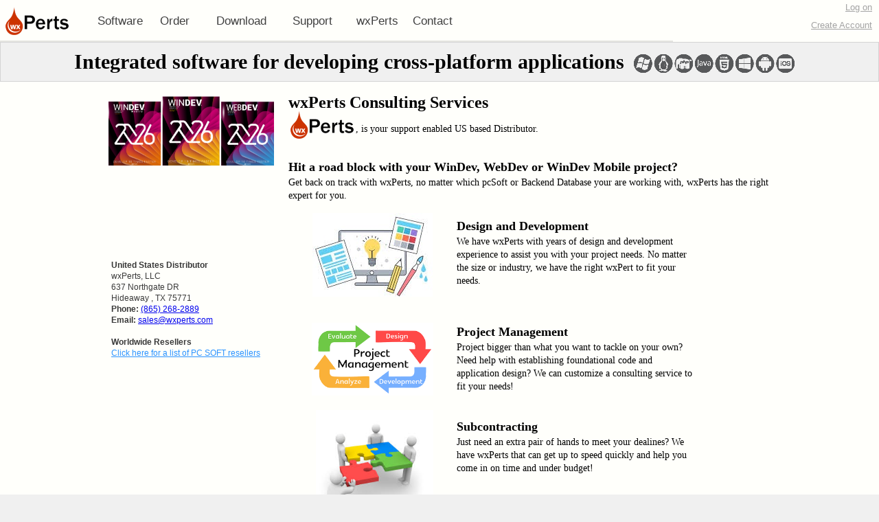

--- FILE ---
content_type: text/html; charset=utf-8
request_url: https://windev-us.com/US/wxConsulting.awp
body_size: 99700
content:
<!DOCTYPE html>
<!-- wxConsulting 08/01/2026 12:57 WEBDEV 30 30.0.359.9 -->
<html lang="en-us" class="htmlstd html5">
<head>
<meta http-equiv="Content-Type" content="text/html; charset=UTF-8">
<title>Consulting Services</title>
<meta name="generator" content="WEBDEV">
<meta name="Description" lang="en-us" content="">
<meta name="keywords" lang="en-us" content="">
<!--- Copyright (c) 2016, TraxRecord Limited of United Kingdom WX Site Initiative-->
<!--- For the GNU General Public License, version 3 (GPL-3.0), please see https://opensource.org/licenses/GPL-3.0 for a copy -->
<!--- All Rights Reserved -->
<style type="text/css">.wblien,.wblienHorsZTR {border:0;background:transparent;padding:0;text-align:center;box-shadow:none;_line-height:normal;-webkit-box-decoration-break: clone;box-decoration-break: clone;}.wblienHorsZTR {border:0 !important;background:transparent !important;outline-width:0 !important;} .wblienHorsZTR:not([class^=l-]) {box-shadow: none !important;}a:active{}a:visited:not(.btn_as_link):not(.wblienHorsZTR){}*::-moz-selection{color:#FFFFFF;background-color:#000080;}::selection{color:#FFFFFF;background-color:#000080;}</style><link rel="stylesheet" type="text/css" href="res/standard.css?100012da6eaf4">
<link rel="stylesheet" type="text/css" href="res/static.css?100028ee58ef2">
<link rel="stylesheet" type="text/css" href="Evolution190EvolutionwkCoins.css?10000b47c720f">
<link rel="stylesheet" type="text/css" href="WinDevUS190EvolutionwkCoins.css?100002b9c6890">
<link rel="stylesheet" type="text/css" href="palette-WinDevUS.css?10000badbce52">
<link rel="stylesheet" type="text/css" href="palette-wkCoins.css?1000019ca0509">
<style id="wbStyleLink-WXCONSULTING"></style><style id="wbStyleLink-IPAGE_CONTACTDETAILS"></style><link rel="stylesheet" type="text/css" href="IPAGE_ContactDetails_style.css?1000001538a08">
<style id="wbStyleLink-IPAGE_CONTACTDETAILS"></style><style id="wbStyleLink-INTERNALPAGE1"></style><link rel="stylesheet" type="text/css" href="ipContact_style.css?10000f915c2ef">
<style id="wbStyleLink-INTERNALPAGE1"></style><link rel="stylesheet" type="text/css" href="res/WDMenu.css?100000dff6358">
<link rel="stylesheet" type="text/css" href="wxConsulting_style.css?10000b4c66feb">
<style type="text/css">
body{ position:relative;line-height:normal;height:100%;width:100%;margin:0; color:#393939;} body {}
html,body {background-color:#f0f0f0;position:relative;}#page {position:relative; background-color:#fffffb;}
html, form {height:100%;}#AREA_TAGLINE,#bzAREA_TAGLINE {border-style:solid;border-width:1px;border-color:#d4d4d4;border-collapse:collapse;empty-cells:show;border-spacing:0;}
#MAP_CROSSPLATFORM {  }
#HR_HEADER,#bzHR_HEADER {color:#E6E6E1;vertical-align:middle;border-bottom:1px solid #D4D4D4;}
.padding#HR_HEADER,.webdevclass-riche #HR_HEADER,.webdevclass-riche#HR_HEADER,.padding#bzHR_HEADER,.webdevclass-riche #bzHR_HEADER,.webdevclass-riche#bzHR_HEADER {padding-left:0;}
#BTNVIEWCART {font-family:Tahoma, Geneva, sans-serif;font-size:9pt;color:#FFFFFF;text-align:center;vertical-align:middle;}
#BTNVIEWCART.wbSurvol,#BTNVIEWCART:hover {font-family:Tahoma, Geneva, sans-serif;font-size:9pt;color:#FFFFFF;text-align:center;vertical-align:middle;}
#BTNVIEWCART.wbActif,#BTNVIEWCART:active {font-family:Tahoma, Geneva, sans-serif;font-size:9pt;color:#FFFFFF;text-align:center;vertical-align:middle;}
#BTNVIEWCART.wbgrise,.wbgrise #BTNVIEWCART,#BTNVIEWCART[disabled] {font-family:Tahoma, Geneva, sans-serif;font-size:9pt;color:#909090;text-align:center;vertical-align:middle;text-shadow:0 1px 0 rgba(255,255,255, 0.50);}
.MENU-MAIN-sty10001 {font-family:Verdana, Arial, Helvetica, sans-serif;font-size:13pt;color:#404040;text-align:center;vertical-align:middle;}
.htmlstd .padding.MENU-MAIN-sty10001,.htmlstd .webdevclass-riche .MENU-MAIN-sty10001,.htmlstd .webdevclass-riche.MENU-MAIN-sty10001 {padding-left:0;}
.MENU-MAIN-sty10001.wbSurvol,.MENU-MAIN-sty10001:hover {background-color:#F4DE13;}
.MENU-MAIN-sty10001.wbActif,.MENU-MAIN-sty10001:active {background-color:#F4DE13;}
.htmlstd .padding.MENU-MAIN-sty10001.wbActif,.htmlstd .webdevclass-riche .MENU-MAIN-sty10001.wbActif,.htmlstd .webdevclass-riche.MENU-MAIN-sty10001.wbActif,.htmlstd .padding.MENU-MAIN-sty10001:active,.htmlstd .webdevclass-riche .MENU-MAIN-sty10001:active,.htmlstd .webdevclass-riche.MENU-MAIN-sty10001:active {padding-left:0;}
.htmlstd .padding.MENU-MAIN-sty10001.wbgrise,.htmlstd .webdevclass-riche .MENU-MAIN-sty10001.wbgrise,.htmlstd .webdevclass-riche.MENU-MAIN-sty10001.wbgrise,.htmlstd .padding.wbgrise .MENU-MAIN-sty10001,.htmlstd .webdevclass-riche .wbgrise .MENU-MAIN-sty10001,.htmlstd .webdevclass-riche.wbgrise .MENU-MAIN-sty10001,.htmlstd .padding.MENU-MAIN-sty10001[disabled],.htmlstd .webdevclass-riche .MENU-MAIN-sty10001[disabled],.htmlstd .webdevclass-riche.MENU-MAIN-sty10001[disabled] {padding-left:0;}
.MENU-MAIN-sty10235 {font-family:Verdana, Arial, Helvetica, sans-serif;font-size:12pt;color:#404040;text-align:left;vertical-align:middle;background-color:#E6E6E8;outline-width:0;}
.htmlstd .padding.MENU-MAIN-sty10235,.htmlstd .webdevclass-riche .MENU-MAIN-sty10235,.htmlstd .webdevclass-riche.MENU-MAIN-sty10235 {padding:5px 10px;}
.MENU-MAIN-sty10235.wbSurvol,.MENU-MAIN-sty10235:hover {background-color:#F7D830;}
.htmlstd .padding.MENU-MAIN-sty10235.wbgrise,.htmlstd .webdevclass-riche .MENU-MAIN-sty10235.wbgrise,.htmlstd .webdevclass-riche.MENU-MAIN-sty10235.wbgrise,.htmlstd .padding.wbgrise .MENU-MAIN-sty10235,.htmlstd .webdevclass-riche .wbgrise .MENU-MAIN-sty10235,.htmlstd .webdevclass-riche.wbgrise .MENU-MAIN-sty10235,.htmlstd .padding.MENU-MAIN-sty10235[disabled],.htmlstd .webdevclass-riche .MENU-MAIN-sty10235[disabled],.htmlstd .webdevclass-riche.MENU-MAIN-sty10235[disabled] {padding-left:0;}
.OPT-ORDER-sty10001 {vertical-align:middle;}
.htmlstd .padding.OPT-ORDER-sty10001,.htmlstd .webdevclass-riche .OPT-ORDER-sty10001,.htmlstd .webdevclass-riche.OPT-ORDER-sty10001 {padding-right:2px;padding-left:2px;}
.htmlstd .OPT-ORDER-sty10001.wbgrise,.wbgrise .OPT-ORDER-sty10001,.OPT-ORDER-sty10001[disabled] {color:#808080;}

.dzIMG_BOXES {width:241px;height:124px;;overflow-x:hidden;;overflow-y:hidden;position:static;}
.l-101 {}

.dzIMGDESIGN1 {width:175px;height:122px;;overflow-x:hidden;;overflow-y:hidden;position:static;}

.dzIMGSERVICES9 {width:100%;;overflow-x:hidden;;overflow-y:hidden;position:static;max-height:127px;}
.l-105 {}
.l-100 {}

.dzIMGLOGO_WINDEV_DISTRI_US_REGULAR_BLANC {width:83px;height:34px;;overflow-x:hidden;;overflow-y:hidden;position:static;}
#POPLOGON,#bzPOPLOGON {border-style:solid;border-width:2px;border-color:#eba628;border-collapse:collapse;empty-cells:show;border-spacing:0;}
#tzSTCHEADER,#tzSTCHEADER,#bzSTCHEADER {border-top:none;border-right:none;border-bottom:solid 2px #eba628;border-left:none;border-collapse:collapse;empty-cells:show;border-spacing:0;}
#BTNCANCELLOGON2 {font-family:Tahoma, Geneva, sans-serif;font-size:9pt;color:#FFFFFF;text-align:center;vertical-align:middle;}
#BTNCANCELLOGON2.wbSurvol,#BTNCANCELLOGON2:hover {font-family:Tahoma, Geneva, sans-serif;font-size:9pt;color:#FFFFFF;text-align:center;vertical-align:middle;}
#BTNCANCELLOGON2.wbActif,#BTNCANCELLOGON2:active {font-family:Tahoma, Geneva, sans-serif;font-size:9pt;color:#FFFFFF;text-align:center;vertical-align:middle;}
#BTNCANCELLOGON2.wbgrise,.wbgrise #BTNCANCELLOGON2,#BTNCANCELLOGON2[disabled] {font-family:Tahoma, Geneva, sans-serif;font-size:9pt;color:#909090;text-align:center;vertical-align:middle;text-shadow:0 1px 0 rgba(255,255,255, 0.50);}
#POPFORGOT,#bzPOPFORGOT {border-style:solid;border-width:2px;border-color:#eba628;border-collapse:collapse;empty-cells:show;border-spacing:0;}
#tzSTCHEADER0,#tzSTCHEADER0,#bzSTCHEADER0 {border-top:none;border-right:none;border-bottom:solid 2px #eba628;border-left:none;border-collapse:collapse;empty-cells:show;border-spacing:0;}
#BTNCANCELFORGOT2 {font-family:Tahoma, Geneva, sans-serif;font-size:9pt;color:#FFFFFF;text-align:center;vertical-align:middle;}
#BTNCANCELFORGOT2.wbSurvol,#BTNCANCELFORGOT2:hover {font-family:Tahoma, Geneva, sans-serif;font-size:9pt;color:#FFFFFF;text-align:center;vertical-align:middle;}
#BTNCANCELFORGOT2.wbActif,#BTNCANCELFORGOT2:active {font-family:Tahoma, Geneva, sans-serif;font-size:9pt;color:#FFFFFF;text-align:center;vertical-align:middle;}
#BTNCANCELFORGOT2.wbgrise,.wbgrise #BTNCANCELFORGOT2,#BTNCANCELFORGOT2[disabled] {font-family:Tahoma, Geneva, sans-serif;font-size:9pt;color:#909090;text-align:center;vertical-align:middle;text-shadow:0 1px 0 rgba(255,255,255, 0.50);}
.wbplanche{background-repeat:repeat;background-position:0% 0%;background-attachment:scroll;background-size:auto auto;background-origin:padding-box;}.wbplancheLibInc{_font-size:1px;}
</style>
<style id="wbStyleTag-WXCONSULTING"></style><style type="text/css">#pageinterne1189643032{position:relative;min-height:325px;height:auto !important; height:325px; min-width:250px;width:auto !important;width:250px;}.wbplanche{background-repeat:repeat;background-position:0% 0%;background-attachment:scroll;background-size:auto auto;background-origin:padding-box;}.wbplancheLibInc{_font-size:1px;}</style><style id="wbStyleTag-IPAGE_CONTACTDETAILS"></style><style id="wbStyleTag-IPAGE_CONTACTDETAILS"></style><style type="text/css">#pageinterne1189698424 {position:relative;min-height:667px;height:auto !important; height:667px; min-width:564px;width:auto !important;width:564px;}
html, form {height:100%;}.ipContact-7 {background-image:url(res/01010305_96509d8b_wwcb1.png);}
.EDTCOMMENT {width:500px;height:117px;}
.EDTFIRSTNAME {width:325px;height:30px;}
.EDTLASTNAME {width:325px;height:30px;}
.EDTCOMPANYPOSITION {width:325px;height:30px;}
.EDTCOMPANY {width:325px;height:30px;}
.EDTPHONE {width:325px;height:30px;}
.ALIAS3 {width:325px;height:30px;}
.BTNCALLME {width:323px;height:42px;}
.BTN_OK {width:101px;height:42px;}
#tzSTC_MSGHDR,#tzSTC_MSGHDR,#bzSTC_MSGHDR {border-top:none;border-right:none;border-bottom:solid 3px #ffd03e;border-left:none;border-collapse:collapse;empty-cells:show;border-spacing:0;}
.ALIAS2 {width:101px;height:42px;}
#tzALIAS0,#tzALIAS0,#bzALIAS0 {border-top:none;border-right:none;border-bottom:solid 3px #ffd03e;border-left:none;border-collapse:collapse;empty-cells:show;border-spacing:0;}
.wbplanche{background-repeat:repeat;background-position:0% 0%;background-attachment:scroll;background-size:auto auto;background-origin:padding-box;}.wbplancheLibInc{_font-size:1px;}
</style>
<style id="wbStyleTag-INTERNALPAGE1"></style><style id="wbStyleTag-INTERNALPAGE1"></style></head>
<body onkeypress="clWDUtil.pfGetTraitement('WXCONSULTING',3,void 0)(event); " onload=";clWDUtil.pfGetTraitement('WXCONSULTING',15,'_COM')(event);clWDUtil.pfGetTraitement('IPAGE_CONTACTDETAILS',15,'_COM')(event);;clWDUtil.pfGetTraitement('INTERNALPAGE1',15,'_COM')(event); " onunload="clWDUtil.pfGetTraitement('WXCONSULTING',16,'_COM')(event); ">
<form name="WXCONSULTING"  action="?AWPIDE5A29785=5093A0348438EC7F216E7A06F737BA79C7368464" target="_self" onsubmit="return clWDUtil.pfGetTraitement('WXCONSULTING',18,void 0)(event); " method="post">
<div class="h-0">
<input type="hidden" name="WD_JSON_PROPRIETE_" value="{&quot;m_oProprietesSecurisees&quot;:{}}"/><input type="hidden" name="WD_BUTTON_CLICK_" value="">
<input type="hidden" name="WD_ACTION_" value="">
</div>

<table style="width:100.00%;height:100.00%">
	<tr style="height:100.00%">
		<td style="width:100.00%">
<div  id="page" class="clearfix pos1" data-window-width="980" data-window-height="1480" data-width="980" data-height="1475">
			<table style="position:relative;width:100%;height:100%;">
				<tr style="height:100%">
					<td>
						<table style="width:100.00%;height:100.00%">
							<tr style="height:61px">
								<td style="width:980px;min-width:980px">
									<div style="height:100%;min-width:980px;width:auto !important;width:980px;" class="lh0">
	<header  class="pos2"><div id="dwwAREA_HEADER" style="position:fixed;width:100%;height:61px;z-index:801;" class="fixedcoulisse wbEpingle ancragefixedl  wbancrageattachex wbancrageattachey" data-marge-avant="0" data-fin="" data-width="980" data-min-width="980"><table data-width="980" data-min-width="980" style=" width:100%; background-color:#fffffb;" id="AREA_HEADER" class="fixedcoulisse wbEpingle">
<tr><td style=" height:61px; width:980px;">
										<table style="width:100.00%;height:61px">
											<tr style="height:56px">
												<td style="width:100.00%">
													<table style="width:100.00%;height:56px">
														<tr style="height:56px">
															<td style="width:5px;min-width:5px">
																<div style="height:100%;min-width:5px;width:auto !important;width:5px;" class="lh0">
																
																</div>
															
															</td>
															<td style="width:100px;min-width:100px">
																<div style="height:100%;min-width:100px;width:auto !important;width:100px;" class="lh0">
		<div  class="pos3">
			<div  class="pos4"><a href="https://windev-us.com" target="_self"><img src="wxperts98.png" alt="" id="MAP_UK_RESELLER_LOGO" class="l-10 padding" style="display:block;border:0;"></a>
			</div>
		</div>
																
																</div>
															
															</td>
															<td style="width:31px;min-width:31px">
																<div style="height:100%;min-width:31px;width:auto !important;width:31px;" class="lh0">
																
																</div>
															
															</td>
															<td style="width:527px;min-width:527px">
																<div style="height:100%;min-width:527px;width:auto !important;width:527px;" class="lh0">
		<div  class="pos5">
			<div  class="pos6"><nav id="MENU_MAIN" class="wbMenuMain wbMenuHorizontal wbMenuSouris" data-effet-menucss="{ 'type' : 'store', 'duree' : 300 }" class="wbMenuMain wbMenuHorizontal wbMenuSouris" role="navigation"><ul role="menubar" class="effet WDOngletMain" onclick="oGetObjetChamp('MENU_MAIN').OnClick(event) "><li id="tzOPT_SOFTWARE" class="padding effet WDMenuTDImage wbMenuOption WDMenuOption wbAvecSousMenu wbCollapse" role="menuitem" aria-haspopup="true"><ul class="wbOptionAvecSousMenu"><li class="wbOptionLien"><a onclick="if(this.getAttribute('href')==='#') {} " id="OPT_SOFTWARE" class="l-14 wbLienMenu wbLienMenuAvecSousMenu l-12 MENU-MAIN-sty10001 OPT-SOFTWARE-sty10001  padding webdevclass-riche" data-classConcat="true" data-classRemove="(wbLienMenuAvecSousMenu|wbLienMenuAvecSousMenuBlancGaucheDefautVerticalMobile)">Software</a><i class="wbOptionFleche wbPictoFleche"></i></li><li class="wbOptionSousMenu"><ul role="menu" class="WDSousMenu l-15 OPT-SOFTWARE-sty10235 lh0"><li id="tzOPT_SOFTWARE_WINDEV" class="padding effet WDMenuTDImage wbMenuOption WDMenuOption" role="menuitem"><ul class="wbOptionAvecSousMenu"><li class="wbOptionLien"><a href="WinDev.awp?AWPIDE5A29785=5093A0348438EC7F216E7A06F737BA79C7368464" target="_self" onclick="if(this.getAttribute('href')==='#') {} " id="OPT_SOFTWARE_WINDEV" class="l-16 wbLienMenu  l-13 MENU-MAIN-sty10235 OPT-SOFTWARE-WINDEV-sty10235  padding webdevclass-riche" data-classConcat="true" data-classRemove="(wbLienMenuAvecSousMenu|wbLienMenuAvecSousMenuBlancGaucheDefautVerticalMobile)">WINDEV</a></li></ul></li><li id="tzOPT_SOFTWARE_WEBDEV" class="padding effet WDMenuTDImage wbMenuOption WDMenuOption" role="menuitem"><ul class="wbOptionAvecSousMenu"><li class="wbOptionLien"><a href="WebDev.awp?AWPIDE5A29785=5093A0348438EC7F216E7A06F737BA79C7368464" target="_self" onclick="if(this.getAttribute('href')==='#') {} " id="OPT_SOFTWARE_WEBDEV" class="l-18 wbLienMenu  l-13 MENU-MAIN-sty10235 OPT-SOFTWARE-WEBDEV-sty10235  padding webdevclass-riche" data-classConcat="true" data-classRemove="(wbLienMenuAvecSousMenu|wbLienMenuAvecSousMenuBlancGaucheDefautVerticalMobile)">WEBDEV</a></li></ul></li><li id="tzOPT_SOFTWARE_MOBILE" class="padding effet WDMenuTDImage wbMenuOption WDMenuOption" role="menuitem"><ul class="wbOptionAvecSousMenu"><li class="wbOptionLien"><a href="WinDevMobile.awp?AWPIDE5A29785=5093A0348438EC7F216E7A06F737BA79C7368464" target="_self" onclick="if(this.getAttribute('href')==='#') {} " id="OPT_SOFTWARE_MOBILE" class="l-20 wbLienMenu  l-13 MENU-MAIN-sty10235 OPT-SOFTWARE-MOBILE-sty10235  padding webdevclass-riche" data-classConcat="true" data-classRemove="(wbLienMenuAvecSousMenu|wbLienMenuAvecSousMenuBlancGaucheDefautVerticalMobile)">WINDEV Mobile</a></li></ul></li><li id="tzOPT_SOFTWARE_FEATURES" class="padding effet WDMenuTDImage wbMenuOption WDMenuOption" role="menuitem"><ul class="wbOptionAvecSousMenu"><li class="wbOptionLien"><a href="Features.awp?AWPIDE5A29785=5093A0348438EC7F216E7A06F737BA79C7368464" target="_self" onclick="if(this.getAttribute('href')==='#') {} " id="OPT_SOFTWARE_FEATURES" class="l-22 wbLienMenu  l-13 MENU-MAIN-sty10235 OPT-SOFTWARE-FEATURES-sty10235  padding webdevclass-riche" data-classConcat="true" data-classRemove="(wbLienMenuAvecSousMenu|wbLienMenuAvecSousMenuBlancGaucheDefautVerticalMobile)">New Features</a></li></ul></li><li id="tzOPTPRICELIST" class="padding effet WDMenuTDImage wbMenuOption WDMenuOption" role="menuitem"><ul class="wbOptionAvecSousMenu"><li class="wbOptionLien"><a href="PriceList.awp?AWPIDE5A29785=5093A0348438EC7F216E7A06F737BA79C7368464" target="_self" onclick="if(this.getAttribute('href')==='#') {} " id="OPTPRICELIST" class="l-24 wbLienMenu  l-13 MENU-MAIN-sty10235 OPTPRICELIST-sty10235  padding webdevclass-riche" data-classConcat="true" data-classRemove="(wbLienMenuAvecSousMenu|wbLienMenuAvecSousMenuBlancGaucheDefautVerticalMobile)">Price List</a></li></ul></li><li id="tzOPTTESTIMONIALS" class="padding effet WDMenuTDImage wbMenuOption WDMenuOption" role="menuitem"><ul class="wbOptionAvecSousMenu"><li class="wbOptionLien"><a href="Testimonials.awp?AWPIDE5A29785=5093A0348438EC7F216E7A06F737BA79C7368464" target="_self" onclick="if(this.getAttribute('href')==='#') {} " id="OPTTESTIMONIALS" class="l-26 wbLienMenu  l-13 MENU-MAIN-sty10235 OPTTESTIMONIALS-sty10235  padding webdevclass-riche" data-classConcat="true" data-classRemove="(wbLienMenuAvecSousMenu|wbLienMenuAvecSousMenuBlancGaucheDefautVerticalMobile)">Testimonials</a></li></ul></li></ul></li></ul></li><li id="tzOPT_ORDER" class="padding effet WDMenuTDImage wbMenuOption WDMenuOption wbAvecSousMenu wbCollapse" role="menuitem" aria-haspopup="true"><ul class="wbOptionAvecSousMenu"><li class="wbOptionLien"><a onclick="if(this.getAttribute('href')==='#') {} " id="OPT_ORDER" class="l-28 wbLienMenu wbLienMenuAvecSousMenu l-12 MENU-MAIN-sty10001 OPT-ORDER-sty10001  padding webdevclass-riche" data-classConcat="true" data-classRemove="(wbLienMenuAvecSousMenu|wbLienMenuAvecSousMenuBlancGaucheDefautVerticalMobile)">Order</a><i class="wbOptionFleche wbPictoFleche"></i></li><li class="wbOptionSousMenu"><ul role="menu" class="WDSousMenu l-29 OPT-ORDER-sty10235 lh0"><li id="tzOPT_PRICELIST" class="padding effet WDMenuTDImage wbMenuOption WDMenuOption" role="menuitem"><ul class="wbOptionAvecSousMenu"><li class="wbOptionLien"><a href="PriceList.awp?AWPIDE5A29785=5093A0348438EC7F216E7A06F737BA79C7368464" target="_self" onclick="if(this.getAttribute('href')==='#') {} " id="OPT_PRICELIST" class="l-30 wbLienMenu  l-13 MENU-MAIN-sty10235 OPT-PRICELIST-sty10235  padding webdevclass-riche" data-classConcat="true" data-classRemove="(wbLienMenuAvecSousMenu|wbLienMenuAvecSousMenuBlancGaucheDefautVerticalMobile)">Price List</a></li></ul></li><li id="tzOPT_WORLDWIDERESELLERS" class="padding effet WDMenuTDImage wbMenuOption WDMenuOption" role="menuitem"><ul class="wbOptionAvecSousMenu"><li class="wbOptionLien"><a href="Resellers.awp?AWPIDE5A29785=5093A0348438EC7F216E7A06F737BA79C7368464" target="_self" onclick="if(this.getAttribute('href')==='#') {} " id="OPT_WORLDWIDERESELLERS" class="l-32 wbLienMenu  l-13 MENU-MAIN-sty10235 OPT-WORLDWIDERESELLERS-sty10235  padding webdevclass-riche" data-classConcat="true" data-classRemove="(wbLienMenuAvecSousMenu|wbLienMenuAvecSousMenuBlancGaucheDefautVerticalMobile)">Worldwide Resellers</a></li></ul></li></ul></li></ul></li><li id="tzOPT_DOWNLOAD" class="padding effet WDMenuTDImage wbMenuOption WDMenuOption wbAvecSousMenu wbCollapse" role="menuitem" aria-haspopup="true"><ul class="wbOptionAvecSousMenu"><li class="wbOptionLien"><a onclick="if(this.getAttribute('href')==='#') {} " id="OPT_DOWNLOAD" class="l-34 wbLienMenu wbLienMenuAvecSousMenu l-12 MENU-MAIN-sty10001 OPT-DOWNLOAD-sty10001  padding webdevclass-riche" data-classConcat="true" data-classRemove="(wbLienMenuAvecSousMenu|wbLienMenuAvecSousMenuBlancGaucheDefautVerticalMobile)">Download</a><i class="wbOptionFleche wbPictoFleche"></i></li><li class="wbOptionSousMenu"><ul role="menu" class="WDSousMenu l-35 OPT-DOWNLOAD-sty10235 lh0"><li id="tzOPTPCSOFTDOWNLOAD" class="padding effet WDMenuTDImage wbMenuOption WDMenuOption" role="menuitem"><ul class="wbOptionAvecSousMenu"><li class="wbOptionLien"><a href="http://www.windev.com/ts/download/index.html" target="_blank" onclick="if(this.getAttribute('href')==='#') {} " id="OPTPCSOFTDOWNLOAD" class="l-36 wbLienMenu  l-13 MENU-MAIN-sty10235 OPTPCSOFTDOWNLOAD-sty10235  padding webdevclass-riche" data-classConcat="true" data-classRemove="(wbLienMenuAvecSousMenu|wbLienMenuAvecSousMenuBlancGaucheDefautVerticalMobile)">Current Versions/Upgrades</a></li></ul></li><li id="tzOPT_EXPRESSWINDEV" class="padding effet WDMenuTDImage wbMenuOption WDMenuOption" role="menuitem"><ul class="wbOptionAvecSousMenu"><li class="wbOptionLien"><a href="ExpressWinDev.awp?AWPIDE5A29785=5093A0348438EC7F216E7A06F737BA79C7368464" target="_self" onclick="if(this.getAttribute('href')==='#') {} " id="OPT_EXPRESSWINDEV" class="l-38 wbLienMenu  l-13 MENU-MAIN-sty10235 OPT-EXPRESSWINDEV-sty10235  padding webdevclass-riche" data-classConcat="true" data-classRemove="(wbLienMenuAvecSousMenu|wbLienMenuAvecSousMenuBlancGaucheDefautVerticalMobile)">WINDEV Express</a></li></ul></li><li id="tzOPT_EXPRESSMOBILE" class="padding effet WDMenuTDImage wbMenuOption WDMenuOption" role="menuitem"><ul class="wbOptionAvecSousMenu"><li class="wbOptionLien"><a href="ExpressMobile.awp?AWPIDE5A29785=5093A0348438EC7F216E7A06F737BA79C7368464" target="_self" onclick="if(this.getAttribute('href')==='#') {} " id="OPT_EXPRESSMOBILE" class="l-40 wbLienMenu  l-13 MENU-MAIN-sty10235 OPT-EXPRESSMOBILE-sty10235  padding webdevclass-riche" data-classConcat="true" data-classRemove="(wbLienMenuAvecSousMenu|wbLienMenuAvecSousMenuBlancGaucheDefautVerticalMobile)">WINDEV Mobile Express</a></li></ul></li></ul></li></ul></li><li id="tzOPT_SUPPORT" class="padding effet WDMenuTDImage wbMenuOption WDMenuOption wbAvecSousMenu wbCollapse" role="menuitem" aria-haspopup="true"><ul class="wbOptionAvecSousMenu"><li class="wbOptionLien"><a onclick="if(this.getAttribute('href')==='#') {} " id="OPT_SUPPORT" class="l-42 wbLienMenu wbLienMenuAvecSousMenu l-12 MENU-MAIN-sty10001 OPT-SUPPORT-sty10001  padding webdevclass-riche" data-classConcat="true" data-classRemove="(wbLienMenuAvecSousMenu|wbLienMenuAvecSousMenuBlancGaucheDefautVerticalMobile)">Support</a><i class="wbOptionFleche wbPictoFleche"></i></li><li class="wbOptionSousMenu"><ul role="menu" class="WDSousMenu l-43 OPT-SUPPORT-sty10235 lh0"><li id="tzOPT_TECHSUPPORT" class="padding effet WDMenuTDImage wbMenuOption WDMenuOption" role="menuitem"><ul class="wbOptionAvecSousMenu"><li class="wbOptionLien"><a href="Support.awp?AWPIDE5A29785=5093A0348438EC7F216E7A06F737BA79C7368464" target="_self" onclick="if(this.getAttribute('href')==='#') {} " id="OPT_TECHSUPPORT" class="l-44 wbLienMenu  l-13 MENU-MAIN-sty10235 OPT-TECHSUPPORT-sty10235  padding webdevclass-riche" data-classConcat="true" data-classRemove="(wbLienMenuAvecSousMenu|wbLienMenuAvecSousMenuBlancGaucheDefautVerticalMobile)">Technical Support</a></li></ul></li><li id="tzOPT_FAQ" class="padding effet WDMenuTDImage wbMenuOption WDMenuOption" role="menuitem"><ul class="wbOptionAvecSousMenu"><li class="wbOptionLien"><a href="http://faq.windev.com/" target="_blank" onclick="if(this.getAttribute('href')==='#') {} " id="OPT_FAQ" class="l-46 wbLienMenu  l-13 MENU-MAIN-sty10235 OPT-FAQ-sty10235  padding webdevclass-riche" data-classConcat="true" data-classRemove="(wbLienMenuAvecSousMenu|wbLienMenuAvecSousMenuBlancGaucheDefautVerticalMobile)">F A Q</a></li></ul></li><li id="tzOPT_FORUM" class="padding effet WDMenuTDImage wbMenuOption WDMenuOption" role="menuitem"><ul class="wbOptionAvecSousMenu"><li class="wbOptionLien"><a href="http://forum.pcsoft.fr/en-US/index.awp" target="_blank" onclick="if(this.getAttribute('href')==='#') {} " id="OPT_FORUM" class="l-48 wbLienMenu  l-13 MENU-MAIN-sty10235 OPT-FORUM-sty10235  padding webdevclass-riche" data-classConcat="true" data-classRemove="(wbLienMenuAvecSousMenu|wbLienMenuAvecSousMenuBlancGaucheDefautVerticalMobile)">PC Soft Forum</a></li></ul></li><li id="tzOPT_REPOSITORY" class="padding effet WDMenuTDImage wbMenuOption WDMenuOption" role="menuitem"><ul class="wbOptionAvecSousMenu"><li class="wbOptionLien"><a href="http://repository.windev.com/" target="_blank" onclick="if(this.getAttribute('href')==='#') {} " id="OPT_REPOSITORY" class="l-50 wbLienMenu  l-13 MENU-MAIN-sty10235 OPT-REPOSITORY-sty10235  padding webdevclass-riche" data-classConcat="true" data-classRemove="(wbLienMenuAvecSousMenu|wbLienMenuAvecSousMenuBlancGaucheDefautVerticalMobile)">Online Repository</a></li></ul></li><li id="tzOPT_ONLINEHELP" class="padding effet WDMenuTDImage wbMenuOption WDMenuOption" role="menuitem"><ul class="wbOptionAvecSousMenu"><li class="wbOptionLien"><a href="http://help.windev.com/en-US/" target="_blank" onclick="if(this.getAttribute('href')==='#') {} " id="OPT_ONLINEHELP" class="l-52 wbLienMenu  l-13 MENU-MAIN-sty10235 OPT-ONLINEHELP-sty10235  padding webdevclass-riche" data-classConcat="true" data-classRemove="(wbLienMenuAvecSousMenu|wbLienMenuAvecSousMenuBlancGaucheDefautVerticalMobile)">Online Help</a></li></ul></li><li id="tzOPT_RESOURCES" class="padding effet WDMenuTDImage wbMenuOption WDMenuOption wbAvecSousMenu wbCollapse" role="menuitem" aria-haspopup="true"><ul class="wbOptionAvecSousMenu"><li class="wbOptionLien"><a onclick="if(this.getAttribute('href')==='#') {} " id="OPT_RESOURCES" class="l-54 wbLienMenu wbLienMenuAvecSousMenu l-13 MENU-MAIN-sty10235 OPT-RESOURCES-sty10235  padding webdevclass-riche" data-classConcat="true" data-classRemove="(wbLienMenuAvecSousMenu|wbLienMenuAvecSousMenuBlancGaucheDefautVerticalMobile)">Other Resources</a><i class="wbOptionFleche wbPictoFleche"></i></li><li class="wbOptionSousMenu"><ul role="menu" class="WDSousMenu l-54 OPT-RESOURCES-sty10235 lh0"><li id="tzOPTGOOGLEPLUS" class="padding effet WDMenuTDImage wbMenuOption WDMenuOption" role="menuitem"><ul class="wbOptionAvecSousMenu"><li class="wbOptionLien"><a href="https://www.facebook.com/groups/1098478436998755/" target="_self" onclick="if(this.getAttribute('href')==='#') {} " id="OPTGOOGLEPLUS" class="l-56 wbLienMenu  l-13 MENU-MAIN-sty10235 OPTGOOGLEPLUS-sty10235  padding webdevclass-riche" data-classConcat="true" data-classRemove="(wbLienMenuAvecSousMenu|wbLienMenuAvecSousMenuBlancGaucheDefautVerticalMobile)">Facebook Group</a></li></ul></li><li id="tzOPTYOUTUBE" class="padding effet WDMenuTDImage wbMenuOption WDMenuOption" role="menuitem"><ul class="wbOptionAvecSousMenu"><li class="wbOptionLien"><a href="https://www.youtube.com/channel/UCTfjrJvgVrEPgIDdQ7qnP3A" target="_self" onclick="if(this.getAttribute('href')==='#') {} " id="OPTYOUTUBE" class="l-58 wbLienMenu  l-13 MENU-MAIN-sty10235 OPTYOUTUBE-sty10235  padding webdevclass-riche" data-classConcat="true" data-classRemove="(wbLienMenuAvecSousMenu|wbLienMenuAvecSousMenuBlancGaucheDefautVerticalMobile)">YouTube Channel</a></li></ul></li><li id="tzOPTBLOG" class="padding effet WDMenuTDImage wbMenuOption WDMenuOption" role="menuitem"><ul class="wbOptionAvecSousMenu"><li class="wbOptionLien"><a href="https://blog.wxperts.com" target="_blank" onclick="if(this.getAttribute('href')==='#') {} " id="OPTBLOG" class="l-60 wbLienMenu  l-13 MENU-MAIN-sty10235 OPTBLOG-sty10235  padding webdevclass-riche" data-classConcat="true" data-classRemove="(wbLienMenuAvecSousMenu|wbLienMenuAvecSousMenuBlancGaucheDefautVerticalMobile)">wxBlog - All things wx</a></li></ul></li><li id="tzOPTWXPERTS" class="padding effet WDMenuTDImage wbMenuOption WDMenuOption" role="menuitem"><ul class="wbOptionAvecSousMenu"><li class="wbOptionLien"><a href="wxSupport.awp?AWPIDE5A29785=5093A0348438EC7F216E7A06F737BA79C7368464" target="_self" onclick="if(this.getAttribute('href')==='#') {} " id="OPTWXPERTS" class="l-62 wbLienMenu  l-13 MENU-MAIN-sty10235 OPTWXPERTS-sty10235  padding webdevclass-riche" data-classConcat="true" data-classRemove="(wbLienMenuAvecSousMenu|wbLienMenuAvecSousMenuBlancGaucheDefautVerticalMobile)">wxPerts Support</a></li></ul></li><li id="tzOPTOPTIONTEMPLATE4" class="padding effet WDMenuTDImage wbMenuOption WDMenuOption" role="menuitem"><ul class="wbOptionAvecSousMenu"><li class="wbOptionLien"><a href="Training.awp?AWPIDE5A29785=5093A0348438EC7F216E7A06F737BA79C7368464" target="_self" onclick="if(this.getAttribute('href')==='#') {} " id="OPTOPTIONTEMPLATE4" class="l-64 wbLienMenu  l-13 MENU-MAIN-sty10235 OPTOPTIONTEMPLATE4-sty10235  padding webdevclass-riche" data-classConcat="true" data-classRemove="(wbLienMenuAvecSousMenu|wbLienMenuAvecSousMenuBlancGaucheDefautVerticalMobile)">wxPerts Training</a></li></ul></li><li id="tzOPTOPTIONTEMPLATE5" class="padding effet WDMenuTDImage wbMenuOption WDMenuOption" role="menuitem"><ul class="wbOptionAvecSousMenu"><li class="wbOptionLien"><a href="wxConsulting.awp?AWPIDE5A29785=5093A0348438EC7F216E7A06F737BA79C7368464" target="_self" onclick="if(this.getAttribute('href')==='#') {} " id="OPTOPTIONTEMPLATE5" class="l-66 wbLienMenu  l-13 MENU-MAIN-sty10235 OPTOPTIONTEMPLATE5-sty10235  padding webdevclass-riche" data-classConcat="true" data-classRemove="(wbLienMenuAvecSousMenu|wbLienMenuAvecSousMenuBlancGaucheDefautVerticalMobile)">wxPerts Consulting</a></li></ul></li><li id="tzOPTWXTRAINING" class="padding effet WDMenuTDImage wbMenuOption WDMenuOption" role="menuitem"><ul class="wbOptionAvecSousMenu"><li class="wbOptionLien"><a href="http://www.wxtraining.net/" target="_blank" onclick="if(this.getAttribute('href')==='#') {} " id="OPTWXTRAINING" class="l-68 wbLienMenu  l-13 MENU-MAIN-sty10235 OPTWXTRAINING-sty10235  padding webdevclass-riche" data-classConcat="true" data-classRemove="(wbLienMenuAvecSousMenu|wbLienMenuAvecSousMenuBlancGaucheDefautVerticalMobile)">wxTraining</a></li></ul></li><li id="tzOPTMYSNIP" class="padding effet WDMenuTDImage wbMenuOption WDMenuOption" role="menuitem"><ul class="wbOptionAvecSousMenu"><li class="wbOptionLien"><a href="http://www.wxforum.info" target="_blank" onclick="if(this.getAttribute('href')==='#') {} " id="OPTMYSNIP" class="l-70 wbLienMenu  l-13 MENU-MAIN-sty10235 OPTMYSNIP-sty10235  padding webdevclass-riche" data-classConcat="true" data-classRemove="(wbLienMenuAvecSousMenu|wbLienMenuAvecSousMenuBlancGaucheDefautVerticalMobile)">Mysnip Forum</a></li></ul></li></ul></li></ul></li></ul></li></ul></li><li id="tzOPT_WXPERTS" class="padding effet WDMenuTDImage wbMenuOption WDMenuOption wbAvecSousMenu wbCollapse" role="menuitem" aria-haspopup="true"><ul class="wbOptionAvecSousMenu"><li class="wbOptionLien"><a onclick="if(this.getAttribute('href')==='#') {} " id="OPT_WXPERTS" class="l-72 wbLienMenu wbLienMenuAvecSousMenu l-12 MENU-MAIN-sty10001 OPT-WXPERTS-sty10001  padding webdevclass-riche" data-classConcat="true" data-classRemove="(wbLienMenuAvecSousMenu|wbLienMenuAvecSousMenuBlancGaucheDefautVerticalMobile)">wxPerts</a><i class="wbOptionFleche wbPictoFleche"></i></li><li class="wbOptionSousMenu"><ul role="menu" class="WDSousMenu l-73 OPT-WXPERTS-sty10235 lh0"><li id="tzOPTOPTIONTEMPLATE1" class="padding effet WDMenuTDImage wbMenuOption WDMenuOption" role="menuitem"><ul class="wbOptionAvecSousMenu"><li class="wbOptionLien"><a href="Training.awp?AWPIDE5A29785=5093A0348438EC7F216E7A06F737BA79C7368464" target="_self" onclick="if(this.getAttribute('href')==='#') {} " id="OPTOPTIONTEMPLATE1" class="l-74 wbLienMenu  l-13 MENU-MAIN-sty10235 OPTOPTIONTEMPLATE1-sty10235  padding webdevclass-riche" data-classConcat="true" data-classRemove="(wbLienMenuAvecSousMenu|wbLienMenuAvecSousMenuBlancGaucheDefautVerticalMobile)">Training</a></li></ul></li><li id="tzOPTOPTIONTEMPLATE2" class="padding effet WDMenuTDImage wbMenuOption WDMenuOption" role="menuitem"><ul class="wbOptionAvecSousMenu"><li class="wbOptionLien"><a href="wxSupport.awp?AWPIDE5A29785=5093A0348438EC7F216E7A06F737BA79C7368464" target="_self" onclick="if(this.getAttribute('href')==='#') {} " id="OPTOPTIONTEMPLATE2" class="l-76 wbLienMenu  l-13 MENU-MAIN-sty10235 OPTOPTIONTEMPLATE2-sty10235  padding webdevclass-riche" data-classConcat="true" data-classRemove="(wbLienMenuAvecSousMenu|wbLienMenuAvecSousMenuBlancGaucheDefautVerticalMobile)">Support</a></li></ul></li><li id="tzOPTOPTIONTEMPLATE3" class="padding effet WDMenuTDImage wbMenuOption WDMenuOption" role="menuitem"><ul class="wbOptionAvecSousMenu"><li class="wbOptionLien"><a href="wxConsulting.awp?AWPIDE5A29785=5093A0348438EC7F216E7A06F737BA79C7368464" target="_self" onclick="if(this.getAttribute('href')==='#') {} " id="OPTOPTIONTEMPLATE3" class="l-78 wbLienMenu  l-13 MENU-MAIN-sty10235 OPTOPTIONTEMPLATE3-sty10235  padding webdevclass-riche" data-classConcat="true" data-classRemove="(wbLienMenuAvecSousMenu|wbLienMenuAvecSousMenuBlancGaucheDefautVerticalMobile)">Consulting</a></li></ul></li><li id="tzOPTREMOTE" class="padding effet WDMenuTDImage wbMenuOption WDMenuOption" role="menuitem"><ul class="wbOptionAvecSousMenu"><li class="wbOptionLien"><a href="https://my.splashtop.com/sos/packages/generic-download/HS5SLPLKTXP7" target="_self" onclick="if(this.getAttribute('href')==='#') {} " id="OPTREMOTE" class="l-80 wbLienMenu  l-13 MENU-MAIN-sty10235 OPTREMOTE-sty10235  padding webdevclass-riche" data-classConcat="true" data-classRemove="(wbLienMenuAvecSousMenu|wbLienMenuAvecSousMenuBlancGaucheDefautVerticalMobile)">Download Remote Session Software</a></li></ul></li><li id="tzOPTOPTIONTEMPLATE6" class="padding effet WDMenuTDImage wbMenuOption WDMenuOption wbAvecSousMenu wbCollapse" role="menuitem" aria-haspopup="true"><ul class="wbOptionAvecSousMenu"><li class="wbOptionLien"><a onclick="if(this.getAttribute('href')==='#') {} " id="OPTOPTIONTEMPLATE6" class="l-82 wbLienMenu wbLienMenuAvecSousMenu l-13 MENU-MAIN-sty10235 OPTOPTIONTEMPLATE6-sty10235  padding webdevclass-riche" data-classConcat="true" data-classRemove="(wbLienMenuAvecSousMenu|wbLienMenuAvecSousMenuBlancGaucheDefautVerticalMobile)">Open Source, File Manager, etc.</a><i class="wbOptionFleche wbPictoFleche"></i></li><li class="wbOptionSousMenu"><ul role="menu" class="WDSousMenu l-82 OPTOPTIONTEMPLATE6-sty10235 lh0"><li id="tzOPTOPTIONTEMPLATE7" class="padding effet WDMenuTDImage wbMenuOption WDMenuOption" role="menuitem"><ul class="wbOptionAvecSousMenu"><li class="wbOptionLien"><a href="//blog.wxperts.com/2020/04/13/new-wxperts-public-scm/" target="_blank" onclick="if(this.getAttribute('href')==='#') {} " id="OPTOPTIONTEMPLATE7" class="l-84 wbLienMenu  l-13 MENU-MAIN-sty10235 OPTOPTIONTEMPLATE7-sty10235  padding webdevclass-riche" data-classConcat="true" data-classRemove="(wbLienMenuAvecSousMenu|wbLienMenuAvecSousMenuBlancGaucheDefautVerticalMobile)">Public SCM</a></li></ul></li><li id="tzOPTOPTIONTEMPLATE10" class="padding effet WDMenuTDImage wbMenuOption WDMenuOption" role="menuitem"><ul class="wbOptionAvecSousMenu"><li class="wbOptionLien"><a href="//www.dropbox.com/s/mqte40h76n8nmw3/Backup_Repository_Version25.ZIP?dl=0" target="_blank" onclick="if(this.getAttribute('href')==='#') {} " id="OPTOPTIONTEMPLATE10" class="l-86 wbLienMenu  l-13 MENU-MAIN-sty10235 OPTOPTIONTEMPLATE10-sty10235  padding webdevclass-riche" data-classConcat="true" data-classRemove="(wbLienMenuAvecSousMenu|wbLienMenuAvecSousMenuBlancGaucheDefautVerticalMobile)">Repository Project v25 (also available from Public SCM)</a></li></ul></li><li id="tzOPTOPTIONTEMPLATE9" class="padding effet WDMenuTDImage wbMenuOption WDMenuOption" role="menuitem"><ul class="wbOptionAvecSousMenu"><li class="wbOptionLien"><a href="https://www.dropbox.com/s/tmz0h9mlbgrl8kj/CodeBricks.pdf?dl=0" target="_blank" onclick="if(this.getAttribute('href')==='#') {} " id="OPTOPTIONTEMPLATE9" class="l-88 wbLienMenu  l-13 MENU-MAIN-sty10235 OPTOPTIONTEMPLATE9-sty10235  padding webdevclass-riche" data-classConcat="true" data-classRemove="(wbLienMenuAvecSousMenu|wbLienMenuAvecSousMenuBlancGaucheDefautVerticalMobile)">Code Bricks How-To</a></li></ul></li><li id="tzOPTOPTIONTEMPLATE8" class="padding effet WDMenuTDImage wbMenuOption WDMenuOption" role="menuitem"><ul class="wbOptionAvecSousMenu"><li class="wbOptionLien"><a href="https://www.dropbox.com/s/am6zs6sk28pxobq/WxCodeSnippets.zip?dl=0" target="_blank" onclick="if(this.getAttribute('href')==='#') {} " id="OPTOPTIONTEMPLATE8" class="l-90 wbLienMenu  l-13 MENU-MAIN-sty10235 OPTOPTIONTEMPLATE8-sty10235  padding webdevclass-riche" data-classConcat="true" data-classRemove="(wbLienMenuAvecSousMenu|wbLienMenuAvecSousMenuBlancGaucheDefautVerticalMobile)">Code Bricks&nbsp;</a></li></ul></li><li id="tzOPTOPTIONTEMPLATE11" class="padding effet WDMenuTDImage wbMenuOption WDMenuOption" role="menuitem"><ul class="wbOptionAvecSousMenu"><li class="wbOptionLien"><a href="//www.dropbox.com/s/fq04v95iiyzixso/SettingUpYourIDE.pdf?dl=0" target="_blank" onclick="if(this.getAttribute('href')==='#') {} " id="OPTOPTIONTEMPLATE11" class="l-92 wbLienMenu  l-13 MENU-MAIN-sty10235 OPTOPTIONTEMPLATE11-sty10235  padding webdevclass-riche" data-classConcat="true" data-classRemove="(wbLienMenuAvecSousMenu|wbLienMenuAvecSousMenuBlancGaucheDefautVerticalMobile)">Setting up your IDE How-To</a></li></ul></li><li id="tzOPTOPTIONTEMPLATE12" class="padding effet WDMenuTDImage wbMenuOption WDMenuOption" role="menuitem"><ul class="wbOptionAvecSousMenu"><li class="wbOptionLien"><a href="//www.dropbox.com/s/mjb7wna0reo88oe/wxIDESetup.zip?dl=0" target="_blank" onclick="if(this.getAttribute('href')==='#') {} " id="OPTOPTIONTEMPLATE12" class="l-94 wbLienMenu  l-13 MENU-MAIN-sty10235 OPTOPTIONTEMPLATE12-sty10235  padding webdevclass-riche" data-classConcat="true" data-classRemove="(wbLienMenuAvecSousMenu|wbLienMenuAvecSousMenuBlancGaucheDefautVerticalMobile)">Setting up your IDE Download (Charter and INI)</a></li></ul></li></ul></li></ul></li><li id="tzOPTOPTIONTEMPLATE13" class="padding effet WDMenuTDImage wbMenuOption WDMenuOption" role="menuitem"><ul class="wbOptionAvecSousMenu"><li class="wbOptionLien"><a href="https://blog.wxperts.com/web-service-api-consulting/" target="_self" onclick="if(this.getAttribute('href')==='#') {} " id="OPTOPTIONTEMPLATE13" class="l-96 wbLienMenu  l-13 MENU-MAIN-sty10235 OPTOPTIONTEMPLATE13-sty10235  padding webdevclass-riche" data-classConcat="true" data-classRemove="(wbLienMenuAvecSousMenu|wbLienMenuAvecSousMenuBlancGaucheDefautVerticalMobile)">Web Services/API Classes and Consulting</a></li></ul></li></ul></li></ul></li><li id="tzOPT_CONTACT" class="padding effet WDMenuTDImage wbMenuOption WDMenuOption" role="menuitem"><ul class="wbOptionAvecSousMenu"><li class="wbOptionLien"><a href="Contact.awp?AWPIDE5A29785=5093A0348438EC7F216E7A06F737BA79C7368464" target="_self" onclick="if(this.getAttribute('href')==='#') {} " id="OPT_CONTACT" class="l-98 wbLienMenu  l-12 MENU-MAIN-sty10001 OPT-CONTACT-sty10001  padding webdevclass-riche" data-classConcat="true" data-classRemove="(wbLienMenuAvecSousMenu|wbLienMenuAvecSousMenuBlancGaucheDefautVerticalMobile)">Contact</a></li></ul></li></ul></nav>
			</div>
		</div>
																
																</div>
															
															</td>
															<td style="width:100.00%"></td>
															<td style="width:154px;min-width:154px">
																<div style="height:100%;min-width:154px;width:auto !important;width:154px;" class="lh0">
																
																</div>
															
															</td>
															<td style="width:32px;min-width:32px">
																<div style="height:100%;min-width:32px;width:auto !important;width:32px;" class="lh0">
		<div  class="pos7">
			<div  class="pos8"><button type="button" onclick="if(clWDUtil.pfGetTraitement('WXCONSULTING',18,void 0)(event)){_JSL(_PAGE_,'BTNVIEWCART','_self','','');} " id="BTNVIEWCART" class="Btn-Img1 wbp2etatsNS wbplanche wbPlanche1577348167256 wblien bbox padding webdevclass-riche" style="display:block;width:100%;height:32px;width:32px;width:32px\9;height:32px;background-image:url(res/btn_861bb74de0176bc4ae294aae7330016dadb867d9.png);visibility:hidden;"></button>
			</div>
		</div>
																
																</div>
															
															</td>
															<td style="width:131px;min-width:131px">
																<div style="height:100%;min-width:131px;width:auto !important;width:131px;" class="lh0">
		<div  class="pos9">
			<div  class="pos10"><table style=" width:125px;height:20px;"><tr><td style="text-decoration:none;" id="tzLNKLOGON_MYACCOUNT" class="l-11 valignmiddle"><a href="#" onclick="event.preventDefault(); clWDUtil.pfGetTraitement('LNKLOGON_MYACCOUNT',0,void 0)(event); " id="LNKLOGON_MYACCOUNT" class="l-11 wblienHorsZTR bbox padding">Log on</a></td></tr></table>
			</div>
		</div>
		<div  class="pos11">
			<div  class="pos12"><table style=" width:125px;height:20px;"><tr><td style="text-decoration:none;" id="tzLNKCREATEACCOUNT" class="l-11 valignmiddle"><a href="#" onclick="event.preventDefault(); if(clWDUtil.pfGetTraitement('WXCONSULTING',18,void 0)(event)){_JSL(_PAGE_,'LNKCREATEACCOUNT','_self','','');} " id="LNKCREATEACCOUNT" class="l-11 wblienHorsZTR bbox padding">Create Account</a></td></tr></table>
			</div>
		</div>
																
																</div>
															
															</td>
														
														</tr>
													
													</table>
												
												</td>
											
											</tr>
											<tr style="height:3px">
												<td style="width:980px">
												
												</td>
											
											</tr>
											<tr style="height:2px">
												<td style="width:100.00%"><table style=" width:100%;border-collapse:separate;">
 <tr>
  <td style=" width:100%;"><table style=" width:100%;" id="czHR_HEADER">
<tr><td style=" height:2px;"><table style=" width:100%;border-collapse:separate;">
 <tr>
  <td style=" width:100%;"><div  class="Border-Negativ HR_HEADER" style="font-size:1px;background-color:#e6e6e1;width:980px;height:2px"><!-- --></div></td>
 </tr>
</table>
</td></tr></table></td>
 </tr>
</table>

												
												</td>
											
											</tr>
										
										</table></td></tr></table></div>

	</header>
									
									</div>
								
								</td>
							
							</tr>
							<tr style="height:48px">
								<td style="width:100.00%">
									<table style="width:100.00%;height:48px">
										<tr style="height:48px">
											<td style="width:100.00%"><table style=" width:100%; background-color:#f0f0f0;border-collapse:separate;border-spacing:0;" id="AREA_TAGLINE">
<tr><td style=" height:46px; width:980px;">
												<table style="width:100.00%;height:46px">
													<tr style="height:45px">
														<td style="width:100.00%">
															<table style="width:100.00%;height:45px">
																<tr style="height:45px">
																	<td style="width:100.00%">
																		<table style="width:100.00%;height:45px">
																			<tr style="height:1px">
																				<td style="width:978px">
																				
																				</td>
																			
																			</tr>
																			<tr style="height:44px">
																				<td style="width:100.00%"><table style=" width:100%;height:44px;"><tr><td id="RTA_TYPE_YOUR_TEXT" class="l-3 padding webdevclass-riche"><a href="crossplatform.awp" style="font-family: 'Open Sans';font-size: 30px;font-weight: 700;color: #000000;line-height: 40px;text-align: center;text-decoration: none;vertical-align: middle;">Integrated software for developing cross-platform applications</a>&nbsp;<a href="CrossPlatform.awp?AWPIDE5A29785=5093A0348438EC7F216E7A06F737BA79C7368464" target="_self" class=" ztrMAP_CROSSPLATFORM" style=""><img src="wxConsulting.awp?WD_ACTION_=IMAGE&amp;MAP_CROSSPLATFORM=2&amp;AWPID=5093A0348438EC7F216E7A06F737BA79C7368464" alt="" oncontextmenu="window.WDChamp && WDChamp.s_OnMenuContextuel(event,'MAP_CROSSPLATFORM','') " data-webdev-faa-menu="" id="MAP_CROSSPLATFORM" class=" l-5 wbstyle padding" data-webdev-class-usr=""  style=" width:243px; height:27px;" title=""></a></td></tr></table>
																				
																				</td>
																			
																			</tr>
																		
																		</table>
																	
																	</td>
																
																</tr>
															
															</table>
														
														</td>
													
													</tr>
													<tr style="height:1px">
														<td style="width:978px">
														
														</td>
													
													</tr>
												
												</table></td></tr></table>
											
											</td>
										
										</tr>
									
									</table>
								
								</td>
							
							</tr>
							<tr>
								<td class="ancragecenter" style="width:100.00%"><table style=" width:980px;" id="ZONE_MAIN" class="l-100 ZONE-MAIN-sty10001 padding">
<tr><td>
									<table style="width:980px;height:100.00%">
										<tr style="height:100.00%">
											<td style="width:980px;min-width:980px">
												<div style="height:100%;min-width:980px;width:auto !important;width:980px;" class="lh0">
													<table style="width:980px;height:100.00%">
														<tr style="height:100%">
															<td style="width:260px;min-width:260px">
																<div style="height:100%;min-width:260px;width:auto !important;width:260px;" class="lh0">
																	<table style="width:260px;height:100.00%">
																		<tr style="height:100.00%">
																			<td style="width:260px;min-width:260px">
																				<div style="height:100%;min-width:260px;width:auto !important;width:260px;" class="lh0"><table style="height:100%; width:260px;" id="ZONE_LEFT" class="l-101 ZONE-LEFT-sty10001 padding">
<tr><td>
	<div  class="pos13">
		<div  class="pos14"><div class="lh0 dzSpan dzIMG_BOXES" id="dzIMG_BOXES" style=""><img src="../ext/Pack_WX-US.png" alt="" id="IMG_BOXES" class="Img wbImgHomothetiqueModeCentre padding" style=" width:241px; height:124px;display:block;border:0;"></div>
		</div>
	</div>
	<div  class="pos15">
		<div  class="pos16"><table style=" width:243px;height:87px;"><tr><td id="HTMSTC_BOXES" class="Simple padding valignmiddle"><span style="vertical-align:middle;"></span></td></tr></table>
		</div>
	</div>
	<div  class="pos17">
		<div  class="pos18"><table id="IPAGE_CONTACTDETAILS" class="wbChampSupportDest">
<tr><td style=" height:323px; min-width:250px;"><div  class="posIPAGE_ContactDetails1"><div  class="posIPAGE_ContactDetails2"><div  class="posIPAGE_ContactDetails3"><table style="position:relative;width:100%;height:100%;"><tr style="height:100%"><td></td></tr><tr style="height:0"><td><div id="tzI1" style="position:absolute;left:7px;top:7px;z-index:0;" class="TXT-Simple"><table style=" width:236px;height:323px;"><tr><td id="I1" class="TXT-Simple padding webdevclass-riche"><b style="font-family: Tahoma, Geneva, sans-serif; font-size: 9pt; line-height: 1.4;">United States Distributor</b><br>wxPerts, LLC<br><p>637 Northgate DR</p><p>Hideaway , TX 75771</p><strong>Phone:&nbsp;</strong><a href="tel:8652682889" target="_self" id="I2" class="wblien padding" >(865) 268-2889</a>&nbsp;<br><strong>Email:&nbsp;</strong><a href="mailto:sales@wxperts.com" target="_self" id="I5" class="wblien padding" >sales@wxperts.com</a><br><br><span style="font-weight: bold;">Worldwide Resellers</span><br><a href="Resellers.awp?AWPIDE5A29785=5093A0348438EC7F216E7A06F737BA79C7368464" target="_self" id="I6" class="data-webdev-id-link_resellerslist-I6 wblien bbox padding"  style="display:inline;">Click here for a list of PC SOFT resellers</a><br><br></td></tr></table></div></td></tr></table></div></div></div></td></tr></table>
		</div>
	</div></td></tr></table>
																				
																				</div>
																			
																			</td>
																		
																		</tr>
																	
																	</table>
																
																</div>
															
															</td>
															<td style="width:720px;min-width:720px">
																<div style="height:100%;min-width:720px;width:auto !important;width:720px;" class="lh0">
																	<table style="width:720px;height:100.00%">
																		<tr style="height:100.00%">
																			<td style="width:720px;min-width:720px">
																				<div style="height:100%;min-width:720px;width:auto !important;width:720px;" class="lh0"><table style="height:100%; width:720px;" id="ZONE_RIGHT" class="l-105 ZONE-RIGHT-sty10001 padding">
<tr><td>
	<div  class="pos19">
		<div  class="pos20"><table style=" width:701px;height:155px;"><tr><td id="HTMSTC_TEXT2" class="l-106 padding webdevclass-riche"><span style="vertical-align:top;"><span style="font-size:24px;font-weight:bold">wxPerts Consulting Services</span><br><span><img src="wxperts98.png" alt="wxPerts" style="position: relative;top: -8px;">, is your support enabled US based Distributor.&nbsp;</span><br><br><span style="font-size:18px;font-weight:bold">Hit a road block with your WinDev, WebDev or WinDev Mobile project?</span><br>Get back on track with wxPerts, no matter which pcSoft or Backend Database your are working with, wxPerts has the right expert for you.</span></td></tr></table>
		</div>
	</div>
	<div  class="pos21">
		<div  class="pos22">
			<div  class="pos23"><div class="lh0 dzSpan dzIMGDESIGN1" id="dzIMGDESIGN1" style=""><img src="design.jpg" alt="" id="IMGDESIGN1" class="Img padding" style="display:block;border:0;"></div>
			</div>
		</div>
		<div  class="pos24">
			<div  class="pos25"><table style=" width:343px;height:108px;"><tr><td id="HTMSTC_TEXT3" class="l-106 padding webdevclass-riche"><span style="vertical-align:top;"><span style="font-size:18px;font-weight:bold">Design and Development</span><br><span> 	We have wxPerts with years of design and development experience to assist you with your project needs. No matter the size or industry, we have the right wxPert to fit your needs.</span></span></td></tr></table>
			</div>
		</div>
	</div>
	<div  class="pos26">
		<div  class="pos27">
			<div  class="lh0 pos28"><img src="projectmanagement.png" alt="" id="IMGSERVICES7" class="Img padding" style="max-width:100%;margin:0 auto; width:177px;display:block;border:0;">
			</div>
		</div>
		<div  class="pos29">
			<div  class="pos30"><table style=" width:343px;height:105px;"><tr><td id="HTMSTC_TEXT4" class="l-106 padding webdevclass-riche"><span style="vertical-align:top;"><span style="font-size:18px;font-weight:bold">Project Management</span><br><span>Project bigger than what you want to tackle on your own? Need help with establishing foundational code and application design? We can customize a consulting service to fit your needs!</span></span></td></tr></table>
			</div>
		</div>
	</div>
	<div  class="pos31">
		<div  class="pos32">
			<div  class="pos33"><table style=" width:171px;line-height:0;height:127px;"><tr><td id="tzIMGSERVICES9" class="Img padding valignmiddle"><div class="lh0 dzSpan dzIMGSERVICES9" id="dzIMGSERVICES9" style=""><img src="subcontracting.jpg" alt="" id="IMGSERVICES9" class="Img padding" style="max-width:100%;margin:0 auto; width:171px;display:block;border:0;"></div></td></tr></table>
			</div>
		</div>
		<div  class="pos34">
			<div  class="pos35"><table style=" width:343px;height:103px;"><tr><td id="HTMSTC_TEXT6" class="l-106 padding webdevclass-riche"><span style="vertical-align:top;"><span style="font-size:18px;font-weight:bold">Subcontracting</span><br><span>Just need an extra pair of hands to meet your dealines? We have wxPerts that can get up to speed quickly and help you come in on time and under budget!</span></span></td></tr></table>
			</div>
		</div>
	</div>
	<div  class="pos36">
		<div  class="pos37"><table id="INTERNALPAGE1" class="wbChampSupportDest">
<tr><td style=" height:667px; min-width:564px;"><div  class="posipContact1">
	<div  class="posipContact2">
		<div  class="posipContact3">
			<div  class="posipContact4">
				<div  class="posipContact5">
					<div  class="posipContact6"><table style=" width:513px;height:29px;"><tr><td id="tzSTCCALLBACK" class="ipContact-0 padding">Need More Information?</td></tr></table>
					</div>
				</div>
				<div  class="posipContact7">
					<div  class="posipContact8"><table style=" width:513px;height:33px;"><tr><td id="tzSTC_SUBTITLE1" class="ipContact-1 padding">Your requirements and needs</td></tr></table>
					</div>
				</div>
				<div  class="posipContact9">
					<div  class="posipContact10"><table style=" width:241px;height:20px;"><tr><td id="tzSTCNEEDSHEADING" class="ipContact-2 padding">Briefly describe you needs:</td></tr></table>
					</div>
				</div>
				<div  class="posipContact11">
					<div  class="posipContact12"><table style=" width:500px;border-spacing:0;height:117px;border-collapse:separate;border:0;background:none;outline:none;" id="bzEDTCOMMENT"><tr><td style="border:none;" id="tzEDTCOMMENT" class="valignmiddle"><textarea name="EDTCOMMENT" cols="50" rows="3" id="EDTCOMMENT" class="ipContact-3 EDTCOMMENT padding webdevclass-riche"></textarea></td></tr></table>
					</div>
				</div>
				<div  class="posipContact13">
					<div  class="posipContact14"><table style=" width:513px;height:39px;"><tr><td id="tzSTC_SUBTITLE2" class="ipContact-1 padding">Your contact information</td></tr></table>
					</div>
				</div>
				<div  class="posipContact15">
					<div  class="posipContact16"><table style=" width:498px;border-collapse:separate;">
 <tr>
  <td style=" width:173px; height:31px;" id="lzEDTFIRSTNAME" class="ipContact-4 padding webdevclass-riche"><label for="EDTFIRSTNAME">First Name</label></td>
  <td style=" width:325px;"><table style=" width:325px;border-spacing:0;height:31px;border-collapse:separate;border:0;background:none;outline:none;" id="bzEDTFIRSTNAME"><tr><td style="border:none;" id="tzEDTFIRSTNAME" class="valignmiddle"><input TYPE="text" SIZE="32" MAXLENGTH="50" NAME="EDTFIRSTNAME" VALUE="" id="EDTFIRSTNAME" class="ipContact-3 EDTFIRSTNAME padding webdevclass-riche"></td></tr></table></td>
 </tr>
</table>

					</div>
				</div>
				<div  class="posipContact17">
					<div  class="posipContact18"><table style=" width:498px;border-collapse:separate;">
 <tr>
  <td style=" width:173px; height:31px;" id="lzEDTLASTNAME" class="ipContact-4 padding webdevclass-riche"><label for="EDTLASTNAME">Last Name</label></td>
  <td style=" width:325px;"><table style=" width:325px;border-spacing:0;height:31px;border-collapse:separate;border:0;background:none;outline:none;" id="bzEDTLASTNAME"><tr><td style="border:none;" id="tzEDTLASTNAME" class="valignmiddle"><input TYPE="text" SIZE="32" MAXLENGTH="50" NAME="EDTLASTNAME" VALUE="" id="EDTLASTNAME" class="ipContact-3 EDTLASTNAME padding webdevclass-riche"></td></tr></table></td>
 </tr>
</table>

					</div>
				</div>
				<div  class="posipContact19">
					<div  class="posipContact20"><table style=" width:498px;border-collapse:separate;">
 <tr>
  <td style=" width:173px; height:31px;" id="lzEDTCOMPANYPOSITION" class="ipContact-4 padding webdevclass-riche"><label for="EDTCOMPANYPOSITION">Position/Title</label></td>
  <td style=" width:325px;"><table style=" width:325px;border-spacing:0;height:31px;border-collapse:separate;border:0;background:none;outline:none;" id="bzEDTCOMPANYPOSITION"><tr><td style="border:none;" id="tzEDTCOMPANYPOSITION" class="valignmiddle"><input TYPE="text" SIZE="32" MAXLENGTH="50" NAME="EDTCOMPANYPOSITION" VALUE="" id="EDTCOMPANYPOSITION" class="ipContact-3 EDTCOMPANYPOSITION padding webdevclass-riche"></td></tr></table></td>
 </tr>
</table>

					</div>
				</div>
				<div  class="posipContact21">
					<div  class="posipContact22"><table style=" width:498px;border-collapse:separate;">
 <tr>
  <td style=" width:173px; height:31px;" id="lzEDTCOMPANY" class="ipContact-4 padding webdevclass-riche"><label for="EDTCOMPANY">Company Name</label></td>
  <td style=" width:325px;"><table style=" width:325px;border-spacing:0;height:31px;border-collapse:separate;border:0;background:none;outline:none;" id="bzEDTCOMPANY"><tr><td style="border:none;" id="tzEDTCOMPANY" class="valignmiddle"><input TYPE="text" SIZE="32" MAXLENGTH="50" NAME="EDTCOMPANY" VALUE="" id="EDTCOMPANY" class="ipContact-3 EDTCOMPANY padding webdevclass-riche"></td></tr></table></td>
 </tr>
</table>

					</div>
				</div>
				<div  class="posipContact23">
					<div  class="posipContact24"><table style=" width:498px;border-collapse:separate;">
 <tr>
  <td style=" width:173px; height:31px;" id="lzEDTPHONE" class="ipContact-4 padding webdevclass-riche"><label for="EDTPHONE">Phone Number</label></td>
  <td style=" width:325px;"><table style=" width:325px;border-spacing:0;height:31px;border-collapse:separate;border:0;background:none;outline:none;" id="bzEDTPHONE"><tr><td style="border:none;" id="tzEDTPHONE" class="valignmiddle"><input TYPE="text" SIZE="32" MAXLENGTH="20" NAME="EDTPHONE" VALUE="" id="EDTPHONE" class="ipContact-3 EDTPHONE padding webdevclass-riche"></td></tr></table></td>
 </tr>
</table>

					</div>
				</div>
				<div  class="posipContact25">
					<div  class="posipContact26"><table style=" width:498px;border-collapse:separate;">
 <tr>
  <td style=" width:173px; height:31px;" id="lzALIAS3" class="ipContact-4 padding webdevclass-riche"><label for="ALIAS3">Email Address</label></td>
  <td style=" width:325px;"><table style=" width:325px;border-spacing:0;height:31px;border-collapse:separate;border:0;background:none;outline:none;" id="bzALIAS3"><tr><td style="border:none;" id="tzALIAS3" class="valignmiddle"><input TYPE="text" SIZE="32" MAXLENGTH="200" NAME="ALIAS3" VALUE="" id="ALIAS3" class="ipContact-3 ALIAS3 padding webdevclass-riche"></td></tr></table></td>
 </tr>
</table>

					</div>
				</div>
				<div  class="posipContact27">
					<div  class="posipContact28"><table style=" width:323px;border-spacing:0;height:42px;border-collapse:separate;border:0;background:none;outline:none;" id="bzBTNCALLME"><tr><td style="border:none;" id="tzBTNCALLME" class="valignmiddle"><input type="button" name="BTNCALLME" onclick="if(clWDUtil.pfGetTraitement('INTERNALPAGE1',18,void 0)(event)){_JSL(_PAGE_,'BTNCALLME','_self','','');} " id="BTNCALLME" class="ipContact-5 BTNCALLME padding webdevclass-riche" value="Please Contact Me!"></td></tr></table>
					</div>
				</div>
				<div  class="posipContact29">
					<div  class="posipContact30"><table style=" width:501px;height:45px;"><tr><td id="tzSTC_CONFIDENT2" class="ipContact-6 padding">The information entered here is confidential and only for PC SOFT<br>and US Distributor use. It will NOT be shared with any third party.&nbsp;</td></tr></table>
					</div>
				</div>
			</div>
		</div>
	</div><div id="dwwPOPTHANKS" style="position:absolute;left:0px;top:0px;z-index:13;display:none;margin:0;" class=" wbchamppopup"><table class="wbCadreArrondi9Img"><tr style="height:10px"><td style="background-image:url(res/01010305_96509d8b_wwcb8c.png);width:10px;height:10px;"></td><td style="background-image:url(res/01010305_96509d8b_wwcb8h.png);height:10px;background-size:100% 200%;"></td><td style="background-image:url(res/01010305_96509d8b_wwcb8c.png);background-position:100% 0px ;width:10px;"></td></tr><tr style="height:100%"><td style="background-image:url(res/01010305_96509d8b_wwcb8v.png);background-size:200% 100%;"><div style="width:10px;font-size:1px"></div></td><td style="background-size:100% 100% !important; background-color:#fffffb; height:219px; width:398px;height:auto;" id="POPTHANKS" class="ipContact-7 POPTHANKS"><table style=" width:398px;height:219px;"><tr><td style="background-image:none;background-color:transparent;" id="tzPOPTHANKS" class="ipContact-7 padding valigntop">
	<div  class="posipContact31">
		<div  class="posipContact32">
			<div  class="posipContact33"><table style=" width:365px;border-spacing:0;height:25px;border-collapse:separate;outline:none;" id="bzSTC_MSGHDR"><tr><td style="border:none;" id="tzSTC_MSGHDR" class="ipContact-10 padding">Thank you for submitting your request.</td></tr></table>
			</div>
		</div>
		<div  class="posipContact34">
			<div  class="posipContact35"><table style=" width:365px;height:89px;"><tr><td id="tzSTC_MSG" class="ipContact-2 padding">One of our representatives will be getting your request and will contact you as soon as possible.<br><br>Thank you again.</td></tr></table>
			</div>
		</div>
		<div  class="posipContact36">
			<div  class="posipContact37"><table style=" width:101px;border-spacing:0;height:42px;border-collapse:separate;border:0;background:none;outline:none;" id="bzBTN_OK"><tr><td style="border:none;" id="tzBTN_OK" class="valignmiddle"><input type="button" name="BTN_OK" onclick="if(clWDUtil.pfGetTraitement('INTERNALPAGE1',18,void 0)(event)){_JSL(_PAGE_,'BTN_OK','_self','','');} " id="BTN_OK" class="ipContact-5 BTN_OK padding webdevclass-riche" value="OK"></td></tr></table>
			</div>
		</div>
	</div></td></tr></table></td><td style="background-image:url(res/01010305_96509d8b_wwcb8v.png);background-position:100% 0px ;background-size:200% 100%;"><div style="width:10px;font-size:1px"></div></td></tr><tr style="height:10px"><td style="background-image:url(res/01010305_96509d8b_wwcb8c.png);background-position:0px -10px ;height:10px;"></td><td style="background-image:url(res/01010305_96509d8b_wwcb8h.png);background-position:0px 100% ;height:-10px;background-size:100% 200%;"></td><td style="background-image:url(res/01010305_96509d8b_wwcb8c.png);background-position:100% -10px ;"></td></tr></table></div>
<div id="dwwPOPMESSAGE" style="position:absolute;left:0px;top:0px;z-index:14;display:none;margin:0;" class=" wbchamppopup"><table class="wbCadreArrondi9Img"><tr style="height:10px"><td style="background-image:url(res/01010305_96509d8b_wwcb8c.png);width:10px;height:10px;"></td><td style="background-image:url(res/01010305_96509d8b_wwcb8h.png);height:10px;background-size:100% 200%;"></td><td style="background-image:url(res/01010305_96509d8b_wwcb8c.png);background-position:100% 0px ;width:10px;"></td></tr><tr style="height:100%"><td style="background-image:url(res/01010305_96509d8b_wwcb8v.png);background-size:200% 100%;"><div style="width:10px;font-size:1px"></div></td><td style="background-size:100% 100% !important; background-color:#fffffb; height:232px; width:398px;height:auto;" id="POPMESSAGE" class="ipContact-7 POPMESSAGE"><table style=" width:398px;height:232px;"><tr><td style="background-image:none;background-color:transparent;" id="tzPOPMESSAGE" class="ipContact-7 padding valigntop">
	<div  class="posipContact38">
		<div  class="posipContact39">
			<div  class="posipContact40"><table style=" width:365px;border-spacing:0;height:25px;border-collapse:separate;outline:none;" id="bzALIAS0"><tr><td style="border:none;" id="tzALIAS0" class="ipContact-10 padding">Please correct the following information</td></tr></table>
			</div>
		</div>
		<div  class="posipContact41">
			<div  class="posipContact42"><table style=" width:365px;height:101px;"><tr><td id="tzALIAS1" class="ipContact-2 padding">== Message ==</td></tr></table>
			</div>
		</div>
		<div  class="posipContact43">
			<div  class="posipContact44"><table style=" width:101px;border-spacing:0;height:42px;border-collapse:separate;border:0;background:none;outline:none;" id="bzALIAS2"><tr><td style="border:none;" id="tzALIAS2" class="valignmiddle"><input type="button" name="ALIAS2" onclick="clWDUtil.pfGetTraitement('ALIAS2',0,void 0)(event); " id="ALIAS2" class="ipContact-5 ALIAS2 padding webdevclass-riche" value="OK"></td></tr></table>
			</div>
		</div>
	</div></td></tr></table></td><td style="background-image:url(res/01010305_96509d8b_wwcb8v.png);background-position:100% 0px ;background-size:200% 100%;"><div style="width:10px;font-size:1px"></div></td></tr><tr style="height:10px"><td style="background-image:url(res/01010305_96509d8b_wwcb8c.png);background-position:0px -10px ;height:10px;"></td><td style="background-image:url(res/01010305_96509d8b_wwcb8h.png);background-position:0px 100% ;height:-10px;background-size:100% 200%;"></td><td style="background-image:url(res/01010305_96509d8b_wwcb8c.png);background-position:100% -10px ;"></td></tr></table></div>

</div></td></tr></table>
		</div>
	</div></td></tr></table>
																				
																				</div>
																			
																			</td>
																		
																		</tr>
																	
																	</table>
																
																</div>
															
															</td>
														
														</tr>
													
													</table>
												
												</div>
											
											</td>
										
										</tr>
									
									</table></td></tr></table>
								
								</td>
							
							</tr>
							<tr style="height:100.00%">
								<td></td>
							
							</tr>
							<tr style="height:40px">
								<td style="width:100.00%">
	<footer  class="pos38"><table style=" width:100%; background-color:#393938;" id="ZONE_FOOTER">
<tr><td style=" height:40px; width:980px;">
									<table style="width:100.00%;height:100.00%">
										<tr>
											<td></td>
										
										</tr>
										<tr style="height:40px">
											<td style="width:100.00%"><table style=" width:100%;" id="CELL_COPYRIGHT">
<tr><td style=" height:40px;">
												<table style="width:100.00%;height:100.00%">
													<tr style="height:100.00%">
														<td style="width:100.00%">
															<table style="width:100.00%;height:100.00%">
																<tr style="height:100%">
																	<td style="width:1px;min-width:1px">
																		<div style="height:100%;min-width:1px;width:auto !important;width:1px;" class="lh0">
																		
																		</div>
																	
																	</td>
																	<td style="width:83px;min-width:83px">
																		<div style="height:100%;min-width:83px;width:auto !important;width:83px;" class="lh0">
		<div  class="pos39">
			<div  class="pos40"><div class="lh0 dzSpan dzIMGLOGO_WINDEV_DISTRI_US_REGULAR_BLANC" id="dzIMGLOGO_WINDEV_DISTRI_US_REGULAR_BLANC" style=""><img src="../ext/Logo_WINDEV%20Distri%20US-Regular-Blanc.svg" alt="" id="IMGLOGO_WINDEV_DISTRI_US_REGULAR_BLANC" class="Img wbImgHomothetiqueModeAdapteCentre padding" style=" width:83px; height:34px;display:block;border:0;"></div>
			</div>
		</div>
																		
																		</div>
																	
																	</td>
																	<td style="width:100.00%"></td>
																	<td style="width:810px;min-width:810px">
																		<div style="height:100%;min-width:810px;width:auto !important;width:810px;" class="lh0">
																		
																		</div>
																	
																	</td>
																	<td style="width:80px;min-width:80px">
																		<div style="height:100%;min-width:80px;width:auto !important;width:80px;" class="lh0">
																			<table style="width:80px;height:100.00%">
																				<tr>
																					<td></td>
																				
																				</tr>
																				<tr style="height:6px">
																					<td style="width:80px">
																					
																					</td>
																				
																				</tr>
																				<tr style="height:28px">
																					<td style="width:80px;min-width:80px">
																						<div style="height:100%;min-width:80px;width:auto !important;width:80px;" class="lh0"><img src="res/MDL_Power_WebDev190_EvolutionwkCoins.png" alt="" id="IMG_POWEREDBY" class="l-120 padding" style="display:block;border:0;">
																						
																						</div>
																					
																					</td>
																				
																				</tr>
																				<tr style="height:6px">
																					<td style="width:80px">
																					
																					</td>
																				
																				</tr>
																			
																			</table>
																		
																		</div>
																	
																	</td>
																	<td style="width:6px;min-width:6px">
																		<div style="height:100%;min-width:6px;width:auto !important;width:6px;" class="lh0">
																		
																		</div>
																	
																	</td>
																
																</tr>
															
															</table>
														
														</td>
													
													</tr>
												
												</table></td></tr></table>
											
											</td>
										
										</tr>
									
									</table></td></tr></table>
	</footer>
								
								</td>
							
							</tr>
						
						</table>
					
					</td>
				
				</tr>
					<tr style="height:0">
						
						<td><div id="dwwEDTACCESSLEVEL" style="position:absolute;left:1004px;top:61px;z-index:4;display:none;"><table style=" width:97px;border-spacing:0;height:23px;border-collapse:separate;border:0;outline:none;" id="bzEDTACCESSLEVEL"><tr><td style="border:none;" id="tzEDTACCESSLEVEL" class="valignmiddle"><input TYPE="text" SIZE="9" NAME="EDTACCESSLEVEL" VALUE="0" id="EDTACCESSLEVEL" class="Edit EDTACCESSLEVEL padding webdevclass-riche" placeholder="edtAccessLevel"></td></tr></table></div>

					
					</td>
				
				</tr>
			
			</table>
		
		</td>
	
	</tr>
	<tr style="height:5px">
		<td style="width:980px">
		
		</td>
	
	</tr>
</div>

</table><div id="dwwPOPLOGON" style="position:absolute;left:0px;top:0px;width:402px;height:195px;z-index:5;display:none;margin:0;" class=" wbchamppopup"><table style=" background-color:#f0f0f0;border-collapse:separate;position:relative;border-spacing:0;" id="POPLOGON">
<tr><td style=" height:191px; width:398px;">
<table style="position:relative;width:100%;height:100%;">
	<tr style="height:100%">
		<td>
			<table style="width:100.00%;height:191px">
				<tr style="height:190px">
					<td style="width:100.00%">
						<table style="width:100.00%;height:190px">
							<tr style="height:190px">
								<td style="width:100.00%">
									<table style="width:100.00%;height:190px">
										<tr style="height:22px">
											<td style="width:398px;min-width:398px">
												<div style="height:100%;min-width:398px;width:auto !important;width:398px;" class="lh0">
<div  class="pos41">
	<div  class="pos42"><table style=" width:398px;border-spacing:0;height:22px;border-collapse:separate;outline:none;" id="bzSTCHEADER"><tr><td style="background-color:#ffd03e;border:none;" id="tzSTCHEADER" class="l-124 padding">Log on</td></tr></table>
	</div>
</div>
												
												</div>
											
											</td>
										
										</tr>
										<tr style="height:23px">
											<td style="width:398px">
											
											</td>
										
										</tr>
										<tr style="height:25px">
											<td class="ancragecenter" style="width:100.00%">
												<table style="margin:0 auto;;width:398px;height:25px">
													<tr style="height:25px">
														<td style="width:21px;min-width:21px">
															<div style="height:100%;min-width:21px;width:auto !important;width:21px;" class="lh0">
															
															</div>
														
														</td>
														<td style="width:327px;min-width:327px">
															<div style="height:100%;min-width:327px;width:auto !important;width:327px;" class="lh0"><table style=" width:327px;border-collapse:separate;">
 <tr>
  <td style=" width:327px;"><table id="czEDTEMAIL">
<tr><td style=" height:25px; width:327px;"><ul style=" width:327px;" class="wbLibChamp wbLibChampEDTEMAIL">
  <li style=" height:25px;"><table style=" width:327px;height:25px;"><tr><td id="lzEDTEMAIL" class="l-127 padding webdevclass-riche"><label for="EDTEMAIL">Email Address</label></td></tr></table></li>
  <li><table style=" width:199px;border-spacing:0;height:24px;border-collapse:separate;border:0;background:none;outline:none;" id="bzEDTEMAIL"><tr><td style="border:none;" id="tzEDTEMAIL" class="valignmiddle"><input TYPE="text" SIZE="19" NAME="EDTEMAIL" VALUE="" id="EDTEMAIL" class="l-126 EDTEMAIL padding webdevclass-riche"></td></tr></table></li>
</ul>
</td></tr></table></td>
 </tr>
</table>

															
															</div>
														
														</td>
														<td style="width:50px;min-width:50px">
															<div style="height:100%;min-width:50px;width:auto !important;width:50px;" class="lh0">
															
															</div>
														
														</td>
													
													</tr>
												
												</table>
											
											</td>
										
										</tr>
										<tr style="height:6px">
											<td style="width:398px">
											
											</td>
										
										</tr>
										<tr style="height:25px">
											<td class="ancragecenter" style="width:100.00%">
												<table style="margin:0 auto;;width:398px;height:25px">
													<tr style="height:25px">
														<td style="width:21px;min-width:21px">
															<div style="height:100%;min-width:21px;width:auto !important;width:21px;" class="lh0">
															
															</div>
														
														</td>
														<td style="width:327px;min-width:327px">
															<div style="height:100%;min-width:327px;width:auto !important;width:327px;" class="lh0"><table style=" width:327px;border-collapse:separate;">
 <tr>
  <td style=" width:327px;"><table id="czEDTPASSWORD">
<tr><td style=" height:25px; width:327px;"><ul style=" width:327px;" class="wbLibChamp wbLibChampEDTPASSWORD">
  <li style=" height:25px;"><table style=" width:327px;height:25px;"><tr><td id="lzEDTPASSWORD" class="l-127 padding webdevclass-riche"><label for="EDTPASSWORD">Password</label></td></tr></table></li>
  <li><table style=" width:199px;border-spacing:0;height:24px;border-collapse:separate;border:0;background:none;outline:none;" id="bzEDTPASSWORD"><tr><td style="border:none;" id="tzEDTPASSWORD" class="valignmiddle"><div style="position:relative;"><input TYPE="password" SIZE="19" NAME="EDTPASSWORD" VALUE="" onkeyup="if (!this.wbMdpInit && !event.key && !!this.value) this.nextElementSibling.remove(); this.wbMdpInit=this.value!=''; clWDUtil.SetDisplay(this.nextElementSibling, !!this.value); " onblur="this.type='password'; " id="EDTPASSWORD" class="l-126 EDTPASSWORD padding webdevclass-riche" style="padding-right:22px;"><div style="position:absolute;right:3px;top:50%;margin-top:-10px;display:none;"><a tabindex="-1" ontouchstart="if(this.hasAttribute('readonly') ||this.hasAttribute('disabled')) { return; } this._use_touch=true;this.parentNode.parentNode.firstElementChild.type=='password' ? this.parentNode.parentNode.firstElementChild.type='text' : this.parentNode.parentNode.firstElementChild.type='password' " onmousedown="if(this.hasAttribute('readonly') ||this.hasAttribute('disabled')) { return; } if(!this._use_touch){this.parentNode.parentNode.firstElementChild.type='text';} " onmouseleave="if(this.hasAttribute('readonly') ||this.hasAttribute('disabled')) { return; } if(!this._use_touch){this.parentNode.parentNode.firstElementChild.type='password';} " onmouseup="if(this.hasAttribute('readonly') ||this.hasAttribute('disabled')) { return; } if(!this._use_touch){this.parentNode.parentNode.firstElementChild.type='password';} "><img style="vertical-align:top" src="./res/MenuAfficheMDP.png" alt="..."></a></div></div></td></tr></table></li>
</ul>
</td></tr></table></td>
 </tr>
</table>

															
															</div>
														
														</td>
														<td style="width:50px;min-width:50px">
															<div style="height:100%;min-width:50px;width:auto !important;width:50px;" class="lh0">
															
															</div>
														
														</td>
													
													</tr>
												
												</table>
											
											</td>
										
										</tr>
										<tr style="height:6px">
											<td style="width:398px">
											
											</td>
										
										</tr>
										<tr style="height:20px">
											<td style="width:398px;min-width:398px">
												<div style="height:100%;min-width:398px;width:auto !important;width:398px;" class="lh0">
<div  class="pos43">
	<div  class="pos44"><table style=" width:194px;height:20px;"><tr><td style="text-decoration:none;" id="tzBTNFORGOT" class="l-128 valignmiddle"><a href="#" onclick="event.preventDefault(); clWDUtil.pfGetTraitement('BTNFORGOT',0,void 0)(event); " id="BTNFORGOT" class="l-128 wblienHorsZTR bbox padding">I forgot my Password ...</a></td></tr></table>
	</div>
</div>
												
												</div>
											
											</td>
										
										</tr>
										<tr style="height:22px">
											<td style="width:398px">
											
											</td>
										
										</tr>
										<tr style="height:25px">
											<td class="ancragecenter" style="width:100.00%">
												<table style="margin:0 auto;;width:398px;height:25px">
													<tr style="height:25px">
														<td style="width:66px;min-width:66px">
															<div style="height:100%;min-width:66px;width:auto !important;width:66px;" class="lh0">
															
															</div>
														
														</td>
														<td style="width:134px;min-width:134px">
															<div style="height:100%;min-width:134px;width:auto !important;width:134px;" class="lh0"><table style=" width:134px;border-spacing:0;height:25px;border-collapse:separate;border:0;background:none;outline:none;" id="bzBTNLOGON"><tr><td style="border:none;" id="tzBTNLOGON" class="valignmiddle"><button type="button" onclick="clWDUtil.pfGetTraitement('BTNLOGON',0,void 0)(event); " id="BTNLOGON" class="l-125 wblien bbox padding effet webdevclass-riche" style="display:block;width:100%;height:auto;min-height:25px;width:auto;min-width:134px;width:134px\9;height:auto;min-height:25px;">Log on</button></td></tr></table>
															
															</div>
														
														</td>
														<td style="width:21px;min-width:21px">
															<div style="height:100%;min-width:21px;width:auto !important;width:21px;" class="lh0">
															
															</div>
														
														</td>
														<td style="width:89px;min-width:89px">
															<div style="height:100%;min-width:89px;width:auto !important;width:89px;" class="lh0"><table style=" width:89px;border-spacing:0;height:25px;border-collapse:separate;border:0;background:none;outline:none;" id="bzBTNCANCELLOGON"><tr><td style="border:none;" id="tzBTNCANCELLOGON" class="valignmiddle"><button type="button" onclick="clWDUtil.pfGetTraitement('BTNCANCELLOGON',0,void 0)(event); " id="BTNCANCELLOGON" class="l-125 wblien bbox padding effet webdevclass-riche" style="display:block;width:100%;height:auto;min-height:25px;width:auto;min-width:89px;width:89px\9;height:auto;min-height:25px;">Cancel</button></td></tr></table>
															
															</div>
														
														</td>
														<td style="width:88px;min-width:88px">
															<div style="height:100%;min-width:88px;width:auto !important;width:88px;" class="lh0">
															
															</div>
														
														</td>
													
													</tr>
												
												</table>
											
											</td>
										
										</tr>
										<tr style="height:16px">
											<td style="width:398px">
											
											</td>
										
										</tr>
									
									</table>
								
								</td>
							
							</tr>
						
						</table>
					
					</td>
				
				</tr>
				<tr style="height:1px">
					<td style="width:398px">
					
					</td>
				
				</tr>
			
			</table>
		
		</td>
	
	</tr>
		<tr style="height:0">
			
			<td><div id="dwwBTNCANCELLOGON2" style="position:absolute;left:385px;top:-13px;width:24px;height:24px;z-index:5;"><button type="button" onclick="clWDUtil.pfGetTraitement('BTNCANCELLOGON2',0,void 0)(event); " id="BTNCANCELLOGON2" class="Btn-Img1 wbp2etatsNS wbplanche wbPlanche1577348182136 wblien bbox padding webdevclass-riche" style="display:block;width:100%;height:24px;width:24px;width:24px\9;height:24px;background-image:url(res/btn_b80d2d3d45cff631ed7d3f823713a06314a5b59.png);"></button></div>

		
		</td>
	
	</tr>

</table></td></tr></table></div>
<div id="dwwPOPFORGOT" style="position:absolute;left:0px;top:0px;width:402px;height:252px;z-index:6;display:none;margin:0;" class=" wbchamppopup"><table style=" background-color:#f0f0f0;border-collapse:separate;position:relative;border-spacing:0;" id="POPFORGOT">
<tr><td style=" height:248px; width:398px;">
<table style="position:relative;width:100%;height:100%;">
	<tr style="height:100%">
		<td>
			<table style="width:100.00%;height:248px">
				<tr style="height:247px">
					<td style="width:100.00%">
						<table style="width:100.00%;height:247px">
							<tr style="height:247px">
								<td style="width:100.00%">
									<table style="width:100.00%;height:247px">
										<tr style="height:22px">
											<td style="width:398px;min-width:398px">
												<div style="height:100%;min-width:398px;width:auto !important;width:398px;" class="lh0"><table style=" width:398px;border-spacing:0;height:22px;border-collapse:separate;outline:none;" id="bzSTCHEADER0"><tr><td style="background-color:#ffd03e;border:none;" id="tzSTCHEADER0" class="l-124 padding">Forgot your Password?</td></tr></table>
												
												</div>
											
											</td>
										
										</tr>
										<tr style="height:6px">
											<td style="width:398px">
											
											</td>
										
										</tr>
										<tr style="height:77px">
											<td style="width:398px;min-width:398px">
												<div style="height:100%;min-width:398px;width:auto !important;width:398px;" class="lh0">
<div  class="pos45">
	<div  class="pos46"><table style=" width:357px;height:77px;"><tr><td id="tzSTATICTEMPLATE1" class="l-132 padding">Enter the Email address associated with your account below, and we will email you instructions on how to reset your password.</td></tr></table>
	</div>
</div>
												
												</div>
											
											</td>
										
										</tr>
										<tr style="height:10px">
											<td style="width:398px">
											
											</td>
										
										</tr>
										<tr style="height:25px">
											<td class="ancragecenter" style="width:100.00%">
												<table style="margin:0 auto;;width:398px;height:25px">
													<tr style="height:25px">
														<td style="width:22px;min-width:22px">
															<div style="height:100%;min-width:22px;width:auto !important;width:22px;" class="lh0">
															
															</div>
														
														</td>
														<td style="width:327px;min-width:327px">
															<div style="height:100%;min-width:327px;width:auto !important;width:327px;" class="lh0"><table style=" width:327px;border-collapse:separate;">
 <tr>
  <td style=" width:327px;"><table id="czEDTFORGOTEMAIL">
<tr><td style=" height:25px; width:327px;"><ul style=" width:327px;" class="wbLibChamp wbLibChampEDTFORGOTEMAIL">
  <li style=" height:25px;"><table style=" width:327px;height:25px;"><tr><td id="lzEDTFORGOTEMAIL" class="l-127 padding webdevclass-riche"><label for="EDTFORGOTEMAIL">Email Address</label></td></tr></table></li>
  <li><table style=" width:199px;border-spacing:0;height:24px;border-collapse:separate;border:0;background:none;outline:none;" id="bzEDTFORGOTEMAIL"><tr><td style="border:none;" id="tzEDTFORGOTEMAIL" class="valignmiddle"><input TYPE="text" SIZE="19" NAME="EDTFORGOTEMAIL" VALUE="" id="EDTFORGOTEMAIL" class="l-126 EDTFORGOTEMAIL padding webdevclass-riche"></td></tr></table></li>
</ul>
</td></tr></table></td>
 </tr>
</table>

															
															</div>
														
														</td>
														<td style="width:49px;min-width:49px">
															<div style="height:100%;min-width:49px;width:auto !important;width:49px;" class="lh0">
															
															</div>
														
														</td>
													
													</tr>
												
												</table>
											
											</td>
										
										</tr>
										<tr style="height:12px">
											<td style="width:398px">
											
											</td>
										
										</tr>
										<tr style="height:35px">
											<td style="width:398px;min-width:398px">
												<div style="height:100%;min-width:398px;width:auto !important;width:398px;" class="lh0">
<div  class="pos47">
	<div  class="pos48"><table style=" width:351px;border-collapse:separate;">
 <tr>
  <td style=" width:351px;"><table style="visibility:hidden;" id="czSTCNOTFOUND">
<tr><td style=" height:35px; width:351px;"><table style=" width:351px;border-spacing:0;height:35px;border-collapse:separate;border:0;background:none;outline:none;border:0" id="bzSTCNOTFOUND" class="l-133"><tr><td id="tzSTCNOTFOUND" class="l-133 padding">Sorry that address is not in our records</td></tr></table></td></tr></table></td>
 </tr>
</table>

	</div>
</div>
												
												</div>
											
											</td>
										
										</tr>
										<tr style="height:60px">
											<td class="ancragecenter" style="width:100.00%">
												<table style="margin:0 auto;;width:398px;height:60px">
													<tr style="height:60px">
														<td style="width:128px;min-width:128px">
															<div style="height:100%;min-width:128px;width:auto !important;width:128px;" class="lh0">
															
															</div>
														
														</td>
														<td style="width:134px;min-width:134px">
															<div style="height:100%;min-width:134px;width:auto !important;width:134px;" class="lh0">
<div  class="pos49">
	<div  class="pos50"><table style=" width:134px;border-spacing:0;height:25px;border-collapse:separate;border:0;background:none;outline:none;" id="bzBTNCONTINUE"><tr><td style="border:none;" id="tzBTNCONTINUE" class="valignmiddle"><button type="button" onclick="if(clWDUtil.pfGetTraitement('WXCONSULTING',18,void 0)(event)){_JAEE(_PAGE_,'BTNCONTINUE',16,2,48);} " id="BTNCONTINUE" class="l-125 wblien bbox padding effet webdevclass-riche" style="display:block;width:100%;height:auto;min-height:25px;width:auto;min-width:134px;width:134px\9;height:auto;min-height:25px;">Continue</button></td></tr></table>
	</div>
</div>
															
															</div>
														
														</td>
														<td style="width:136px;min-width:136px">
															<div style="height:100%;min-width:136px;width:auto !important;width:136px;" class="lh0">
															
															</div>
														
														</td>
													
													</tr>
												
												</table>
											
											</td>
										
										</tr>
									
									</table>
								
								</td>
							
							</tr>
						
						</table>
					
					</td>
				
				</tr>
				<tr style="height:1px">
					<td style="width:398px">
					
					</td>
				
				</tr>
			
			</table>
		
		</td>
	
	</tr>
		<tr style="height:0">
			
			<td><div id="dwwBTNCANCELFORGOT2" style="position:absolute;left:385px;top:-13px;width:24px;height:24px;z-index:5;"><button type="button" onclick="clWDUtil.pfGetTraitement('BTNCANCELFORGOT2',0,void 0)(event); " id="BTNCANCELFORGOT2" class="Btn-Img1 wbp2etatsNS wbplanche wbPlanche1579918755288 wblien bbox padding webdevclass-riche" style="display:block;width:100%;height:24px;width:24px;width:24px\9;height:24px;background-image:url(res/btn_b80d2d3d45cff631ed7d3f823713a06314a5b59.png);"></button></div>

		
		</td>
	
	</tr>

</table></td></tr></table></div>

</form>
<script src="./res/WWConstante2.js?3fffe1fa6ff78"></script><script src="./res/WDUtil.js?3ffff85a6c508"></script><script src="./res/StdAction.js?3000035e66c02"></script><script src="./res/WDChamp.js?300013cc17ab2"></script><script src="./res/WDMenu.js?3000285a6c508"></script><script src="./res/WDXML.js?30003f1c24f4a"></script><script src="./res/WDSaisie.js?30004f255c782"></script><script src="./res/WDDrag.js?3000685a6c508"></script><script src="./res/WDDeplacement.js?30007c0e3027f"></script><script src="./res/WDAJAX.js?3000c85a6c508"></script><script src="./res/WDStd.js?30016f1c24f4a"></script><script src="./res/WD.js?3002c80b1874e"></script><script src="./res/BrowserProcedures.js?40000c8e6c8f5"></script><script type="text/javascript">
//# sourceMappingURL=[data-uri]
var _WD_="";
var _WDR_="../";
var _NA_=2;
var _AWPID_P_="?AWPIDE5A29785=5093A0348438EC7F216E7A06F737BA79C7368464";
var _AWPID_A_="\x26AWPIDE5A29785=5093A0348438EC7F216E7A06F737BA79C7368464";
var _PU_="";
var _GFI_A_=true;
var _GFI_T_=60;
var _PAGE_=document["WXCONSULTING"];
clWDUtil.DeclareClones({});
clWDUtil.DeclareChamp("MENU_MAIN",void 0,void 0,void 0,WDMenu,[true,{}],true,true);
clWDUtil.DeclareChamp("EDTACCESSLEVEL",void 0,void 0,void 0,WDSaisie,["edtAccessLevel",void 0,void 0],true,true);
;
var _COL={9:"#fceec0",66:"#745f1d"};
// p : nom de la page
// e : extension
// t : target
// n : navigateur
// o : options du navigateur
function _PSA(p,e,t,n,o)
{
	var r=_WDR_+"US/";
	var a=_PAGE_.action;
	var i=a.indexOf("://");
	if(i>0){
		r=a.substring(0,a.lastIndexOf("/")+1);
	}
	if(p.indexOf(".")<=0){p = p + e;}
	p+=(p.indexOf('?')<0)?_AWPID_P_:_AWPID_A_;
	if((r!="")&&(r.charAt(r.length-1)!="/"))r+="/";
	_JCL(r+p,t,n,o);
}
function _GET_EDTACCESSLEVEL_1()
{
	return WDChamp.prototype.s_oGetSetProp(document.getElementsByName("EDTACCESSLEVEL")[0].value,document.getElementsByName("EDTACCESSLEVEL")[0],oGetObjetChamp("EDTACCESSLEVEL"),(typeof event==="undefined")?null:event,false,1);
}
function _SET_EDTACCESSLEVEL_1()
{
	document.getElementsByName("EDTACCESSLEVEL")[0].value=WDChamp.prototype.s_oGetSetProp(arguments[0],document.getElementsByName("EDTACCESSLEVEL")[0],oGetObjetChamp("EDTACCESSLEVEL"),(typeof event==="undefined")?null:event,true,1);
}
clWDUtil.DeclareTraitementEx("WXCONSULTING",true,[3,function(event)
	{
		if((false===clWDUtil.pfGetTraitement("IPAGE_CONTACTDETAILS",3,void 0).apply(this,arguments))||(false===clWDUtil.pfGetTraitement("INTERNALPAGE1",3,void 0).apply(this,arguments)))
		{
			return false;
		}
	}
	,void 0,true
,18,function(event)
	{
		window.NSPCS&&NSPCS.NSChamps.ms_oSynchronisationServeur.OnSubmit();
		try
		{
			oGetObjetChamp("EDTACCESSLEVEL").OnSubmit(event);
		}
		catch(_E)
		{
		}
		return true;
	}
	,void 0,true
]);
clWDUtil.DeclareTraitementEx("LNKLOGON_MYACCOUNT",false,[0,function(event)
{
	var __VARS0=new NSPCS.NSValues.CVariablesLocales(0,0);
	try
	{
		clWDUtil.Try();
		{
			if(NSPCS.NSOperations.bComparaison(NSPCS.NSOperations.Val(NSPCS.NSChamps.oGetChamp("EDTACCESSLEVEL",2,{
			}
			)),0,true,false,false,false))
			{
				clWDUtil.CelluleAfficheDialogue("POPLOGON",document,5,_GFI_A_,_GFI_T_);
			}
			else
			{
				_PSA("myAccount",".awp","_self","");
			}
			void 0;
		}
	}
	catch(_E)
	{
		clWDUtil.xbCatchThrow(_E,event);return;
	}
	finally
	{
		clWDUtil&&clWDUtil.oFinally();
	}
	if(clWDUtil.pfGetTraitement("WXCONSULTING",18,void 0)(event)){
		_JAEE(_PAGE_,"LNKLOGON_MYACCOUNT",16,2,48);
	}
}
,void 0,true
]);
clWDUtil.DeclareTraitementEx("BTNCANCELLOGON",false,[0,function(event)
{
	var __VARS0=new NSPCS.NSValues.CVariablesLocales(0,0);
	try
	{
		clWDUtil.Try();
		{
			clWDUtil.CelluleFermeDialogue("POPLOGON");
			void 0;
		}
	}
	catch(_E)
	{
		clWDUtil.xbCatchThrow(_E,event);return;
	}
	finally
	{
		clWDUtil&&clWDUtil.oFinally();
	}
	if(clWDUtil.pfGetTraitement("WXCONSULTING",18,void 0)(event)){
		_JAEE(_PAGE_,"BTNCANCELLOGON",16,2,48);
	}
}
,void 0,true
]);
clWDUtil.DeclareTraitementEx("BTNLOGON",false,[0,function(event)
{
	var __VARS0=new NSPCS.NSValues.CVariablesLocales(0,0);
	try
	{
		clWDUtil.Try();
		{
			clWDUtil.CelluleFermeDialogue("POPLOGON");
			void 0;
		}
	}
	catch(_E)
	{
		clWDUtil.xbCatchThrow(_E,event);return;
	}
	finally
	{
		clWDUtil&&clWDUtil.oFinally();
	}
	if(clWDUtil.pfGetTraitement("WXCONSULTING",18,void 0)(event)){
		_JAEE(_PAGE_,"BTNLOGON",16,2,48);
	}
}
,void 0,true
]);
clWDUtil.DeclareTraitementEx("BTNCANCELLOGON2",false,[0,function(event)
{
	var __VARS0=new NSPCS.NSValues.CVariablesLocales(0,0);
	try
	{
		clWDUtil.Try();
		{
			clWDUtil.pfGetTraitement("BTNCANCELLOGON",0,void 0)(event);
			void 0;
		}
	}
	catch(_E)
	{
		clWDUtil.xbCatchThrow(_E,event);return;
	}
	finally
	{
		clWDUtil&&clWDUtil.oFinally();
	}
	if(clWDUtil.pfGetTraitement("WXCONSULTING",18,void 0)(event)){
		_JAEE(_PAGE_,"BTNCANCELLOGON2",16,2,48);
	}
}
,void 0,true
]);
clWDUtil.DeclareTraitementEx("BTNFORGOT",false,[0,function(event)
{
	var __VARS0=new NSPCS.NSValues.CVariablesLocales(0,0);
	try
	{
		clWDUtil.Try();
		{
			clWDUtil.CelluleAfficheDialogue("POPFORGOT",document,5,_GFI_A_,_GFI_T_);
			void 0;
		}
	}
	catch(_E)
	{
		clWDUtil.xbCatchThrow(_E,event);return;
	}
	finally
	{
		clWDUtil&&clWDUtil.oFinally();
	}
}
,void 0,true
]);
clWDUtil.DeclareTraitementEx("BTNCANCELFORGOT2",false,[0,function(event)
{
	var __VARS0=new NSPCS.NSValues.CVariablesLocales(0,0);
	try
	{
		clWDUtil.Try();
		{
			clWDUtil.CelluleFermeDialogue("POPFORGOT");
			void 0;
		}
	}
	catch(_E)
	{
		clWDUtil.xbCatchThrow(_E,event);return;
	}
	finally
	{
		clWDUtil&&clWDUtil.oFinally();
	}
	if(clWDUtil.pfGetTraitement("WXCONSULTING",18,void 0)(event)){
		_JAEE(_PAGE_,"BTNCANCELFORGOT2",16,2,48);
	}
}
,void 0,true
]);
clWDUtil.DeclareTraitementEx("WXCONSULTING",true,[15,function(event)
{
	
	clWDUtil.DeclareChampInit();
	window.chfocus&&chfocus();
	clWDUtil.ExecuteInitTerm(["BROWSERPROCEDURES_LOD"],event);
	WDPosition.prototype.s_ChargementPrepare("1582622874","1601385146");
},"_COM",false,16,function(event)
{
	clWDUtil.ExecuteInitTerm(["BROWSERPROCEDURES_UNL"],event);
},"_COM",false]);
</script>
<script type="text/javascript">
//# sourceMappingURL=[data-uri]
var _WD_="";var _WDR_="../";var _NA_=2;var _AWPID_P_="?AWPIDE5A29785=5093A0348438EC7F216E7A06F737BA79C7368464";var _AWPID_A_="\x26AWPIDE5A29785=5093A0348438EC7F216E7A06F737BA79C7368464";;
if(!window._COL){var _COL={9:"#fceec0",66:"#745f1d"};}else{_COL[9]=_COL[9]||"#fceec0";_COL[66]=_COL[66]||"#745f1d";}
clWDUtil.DeclareTraitementEx("IPAGE_CONTACT",true,[18,function(event){window.NSPCS&&NSPCS.NSChamps.ms_oSynchronisationServeur.OnSubmit();return true;},void 0,true]);
clWDUtil.DeclareTraitementEx("IPAGE_CONTACT",true,[15,function(event){clWDUtil.DeclareChampInit();window.chfocus&&chfocus();clWDUtil.ExecuteInitTerm(["BROWSERPROCEDURES_LOD"],event);},"_COM",false,16,function(event){clWDUtil.ExecuteInitTerm(["BROWSERPROCEDURES_UNL"],event);},"_COM",false]);
</script>

<script type="text/javascript">
//# sourceMappingURL=[data-uri]
var _WD_="";
var _WDR_="../";
var _NA_=2;
var _AWPID_P_="?AWPIDE5A29785=5093A0348438EC7F216E7A06F737BA79C7368464";
var _AWPID_A_="\x26AWPIDE5A29785=5093A0348438EC7F216E7A06F737BA79C7368464";
var _GFI_A_=true;
var _GFI_T_=60;
;
if(!window._COL)
{
	var _COL={9:"#fceec0",66:"#745f1d"};
}
else
{
	_COL[9]=_COL[9]||"#fceec0";_COL[66]=_COL[66]||"#745f1d";}
clWDUtil.DeclareTraitementEx("INTERNALPAGE1",true,[18,function(event)
	{
		window.NSPCS&&NSPCS.NSChamps.ms_oSynchronisationServeur.OnSubmit();
		return true;
	}
	,void 0,true
]);
clWDUtil.DeclareTraitementEx("ALIAS2",false,[0,function(event)
{
	var __VARS0=new NSPCS.NSValues.CVariablesLocales(0,0);
	try
	{
		clWDUtil.Try();
		{
			clWDUtil.CelluleFermeDialogue("POPMESSAGE");
			void 0;
		}
	}
	catch(_E)
	{
		clWDUtil.xbCatchThrow(_E,event);return;
	}
	finally
	{
		clWDUtil&&clWDUtil.oFinally();
	}
	if(clWDUtil.pfGetTraitement("INTERNALPAGE1",18,void 0)(event)){
		_JSL(_PAGE_,"ALIAS2","_self","","");
	}
}
,void 0,true
]);
clWDUtil.DeclareTraitementEx("INTERNALPAGE1",true,[15,function(event)
{
	
	clWDUtil.DeclareChampInit();
	window.chfocus&&chfocus();
	clWDUtil.ExecuteInitTerm(["BROWSERPROCEDURES_LOD"],event);
},"_COM",false,16,function(event)
{
	clWDUtil.ExecuteInitTerm(["BROWSERPROCEDURES_UNL"],event);
},"_COM",false]);
</script>

<script src="res/jquery-3.js?20000e7b88af1"></script>
<script src="res/jquery-ui.js?20006de252c66"></script>
<script src="res/jquery-effet.js?20004a49bcc45"></script>
<script data-wb-modal src="res/jquery-ancrage-sup-epingle.js?200051673fc82"></script>

<script>
function chfocus()
{

window.focus();if(_PAGE_["IPAGE_CONTACTDETAILS"]!=null) try{_PAGE_["IPAGE_CONTACTDETAILS"].focus();}catch(e){}


}

</script>
<script src="res/jquery-fixed-coulisse.js?2000211357858"></script>
<script>

if (window["_gtabPostTrt"]!==undefined){for(var i=window["_gtabPostTrt"].length-1; i>-1; --i){var domCible = window["_gtabPostTrt"][i].cible;for(pcode in window["_gtabPostTrt"][i].pcode){var tmp=domCible[pcode.toString()]; var f = window["_gtabPostTrt"][i].pcode[pcode];  domCible[pcode.toString()] = function() { if (tmp) tmp.apply(this,arguments); return f.apply(this,arguments); };if (pcode.toString()=='onload'){if (domCible.complete || domCible.getAttribute("data-onload-posttrt")=="true") domCible[pcode.toString()]();domCible.removeAttribute("data-onload-posttrt");}}}}

</script>
</body>
</html>


--- FILE ---
content_type: text/css
request_url: https://windev-us.com/US/palette-wkCoins.css?1000019ca0509
body_size: 6956
content:
.-webdev-c-0 {color:#E6E6E6;}
.-webdev-bc-0 {background-color:#E6E6E6;}
.-webdev-c-1,.-webdev-c-57 {color:#393938;}
.-webdev-bc-1,.-webdev-bc-57 {background-color:#393938;}
.-webdev-c-2,.-webdev-c-7,.-webdev-c-19,.-webdev-c-23,.-webdev-c-29,.-webdev-c-48,.-webdev-c-49,.-webdev-c-73,.-webdev-c-74,.-webdev-c-76,.-webdev-c-79 {color:#EBA628;}
.-webdev-bc-2,.-webdev-bc-7,.-webdev-bc-19,.-webdev-bc-23,.-webdev-bc-29,.-webdev-bc-48,.-webdev-bc-49,.-webdev-bc-73,.-webdev-bc-74,.-webdev-bc-76,.-webdev-bc-79 {background-color:#EBA628;}
.-webdev-c-3,.-webdev-c-11,.-webdev-c-15,.-webdev-c-16,.-webdev-c-20,.-webdev-c-27,.-webdev-c-31,.-webdev-c-33,.-webdev-c-46,.-webdev-c-53,.-webdev-c-56,.-webdev-c-59,.-webdev-c-62,.-webdev-c-71,.-webdev-c-77,.-webdev-c-82,.-webdev-c-83,.-webdev-c-84,.-webdev-c-87,.-webdev-c-88,.-webdev-c-89,.-webdev-c-90,.-webdev-c-91,.-webdev-c-92,.-webdev-c-93,.-webdev-c-94,.-webdev-c-95,.-webdev-c-96,.-webdev-c-97,.-webdev-c-98 {color:#FFFFFF;}
.-webdev-bc-3,.-webdev-bc-11,.-webdev-bc-15,.-webdev-bc-16,.-webdev-bc-20,.-webdev-bc-27,.-webdev-bc-31,.-webdev-bc-33,.-webdev-bc-46,.-webdev-bc-53,.-webdev-bc-56,.-webdev-bc-59,.-webdev-bc-62,.-webdev-bc-71,.-webdev-bc-77,.-webdev-bc-82,.-webdev-bc-83,.-webdev-bc-84,.-webdev-bc-87,.-webdev-bc-88,.-webdev-bc-89,.-webdev-bc-90,.-webdev-bc-91,.-webdev-bc-92,.-webdev-bc-93,.-webdev-bc-94,.-webdev-bc-95,.-webdev-bc-96,.-webdev-bc-97,.-webdev-bc-98 {background-color:#FFFFFF;}
.-webdev-c-4,.-webdev-c-5,.-webdev-c-6,.-webdev-c-37,.-webdev-c-52,.-webdev-c-54,.-webdev-c-55,.-webdev-c-68,.-webdev-c-75,.-webdev-c-80 {color:#FFD03E;}
.-webdev-bc-4,.-webdev-bc-5,.-webdev-bc-6,.-webdev-bc-37,.-webdev-bc-52,.-webdev-bc-54,.-webdev-bc-55,.-webdev-bc-68,.-webdev-bc-75,.-webdev-bc-80 {background-color:#FFD03E;}
.-webdev-c-8,.-webdev-c-35,.-webdev-c-38,.-webdev-c-40 {color:#E6E6E8;}
.-webdev-bc-8,.-webdev-bc-35,.-webdev-bc-38,.-webdev-bc-40 {background-color:#E6E6E8;}
.-webdev-c-9 {color:#FCEEC0;}
.-webdev-bc-9 {background-color:#FCEEC0;}
.-webdev-c-10,.-webdev-c-12,.-webdev-c-13,.-webdev-c-47,.-webdev-c-64,.-webdev-c-65 {color:#393939;}
.-webdev-bc-10,.-webdev-bc-12,.-webdev-bc-13,.-webdev-bc-47,.-webdev-bc-64,.-webdev-bc-65 {background-color:#393939;}
.-webdev-c-14 {color:#2B93FF;}
.-webdev-bc-14 {background-color:#2B93FF;}
.-webdev-c-17 {color:#2A4065;}
.-webdev-bc-17 {background-color:#2A4065;}
.-webdev-c-18,.-webdev-c-69 {color:#E6E6E1;}
.-webdev-bc-18,.-webdev-bc-69 {background-color:#E6E6E1;}
.-webdev-c-21 {color:#FFFFFB;}
.-webdev-bc-21 {background-color:#FFFFFB;}
.-webdev-c-22 {color:#F0F0F0;}
.-webdev-bc-22 {background-color:#F0F0F0;}
.-webdev-c-24,.-webdev-c-44,.-webdev-c-50 {color:#000000;}
.-webdev-bc-24,.-webdev-bc-44,.-webdev-bc-50 {background-color:#000000;}
.-webdev-c-25 {color:#E6E6E7;}
.-webdev-bc-25 {background-color:#E6E6E7;}
.-webdev-c-26 {color:#F4F4F3;}
.-webdev-bc-26 {background-color:#F4F4F3;}
.-webdev-c-28 {color:#EFDBDB;}
.-webdev-bc-28 {background-color:#EFDBDB;}
.-webdev-c-30,.-webdev-c-32 {color:#E6E6E4;}
.-webdev-bc-30,.-webdev-bc-32 {background-color:#E6E6E4;}
.-webdev-c-34 {color:#DCDCDC;}
.-webdev-bc-34 {background-color:#DCDCDC;}
.-webdev-c-36,.-webdev-c-39 {color:#F4DE13;}
.-webdev-bc-36,.-webdev-bc-39 {background-color:#F4DE13;}
.-webdev-c-41 {color:#F4F4F4;}
.-webdev-bc-41 {background-color:#F4F4F4;}
.-webdev-c-42 {color:#E6E6E5;}
.-webdev-bc-42 {background-color:#E6E6E5;}
.-webdev-c-43 {color:#FFFFFC;}
.-webdev-bc-43 {background-color:#FFFFFC;}
.-webdev-c-45,.-webdev-c-70 {color:#F0F0F1;}
.-webdev-bc-45,.-webdev-bc-70 {background-color:#F0F0F1;}
.-webdev-c-51 {color:#237DDB;}
.-webdev-bc-51 {background-color:#237DDB;}
.-webdev-c-58,.-webdev-c-61 {color:#404040;}
.-webdev-bc-58,.-webdev-bc-61 {background-color:#404040;}
.-webdev-c-60,.-webdev-c-63 {color:#A3A3A3;}
.-webdev-bc-60,.-webdev-bc-63 {background-color:#A3A3A3;}
.-webdev-c-66 {color:#745F1D;}
.-webdev-bc-66 {background-color:#745F1D;}
.-webdev-c-67 {color:#8D313D;}
.-webdev-bc-67 {background-color:#8D313D;}
.-webdev-c-72 {color:#FFFFFD;}
.-webdev-bc-72 {background-color:#FFFFFD;}
.-webdev-c-78 {color:#FBFBF7;}
.-webdev-bc-78 {background-color:#FBFBF7;}
.-webdev-c-81 {color:#D4D4D4;}
.-webdev-bc-81 {background-color:#D4D4D4;}
.-webdev-c-85 {color:#DECBAB;}
.-webdev-bc-85 {background-color:#DECBAB;}
.-webdev-c-86 {color:#CEABAB;}
.-webdev-bc-86 {background-color:#CEABAB;}
.-webdev-c-99 {color:#5BC0DE;}
.-webdev-bc-99 {background-color:#5BC0DE;}
.-webdev-c-100 {color:#31B0D5;}
.-webdev-bc-100 {background-color:#31B0D5;}
.-webdev-c-101,.-webdev-c-112 {color:#269ABC;}
.-webdev-bc-101,.-webdev-bc-112 {background-color:#269ABC;}
.-webdev-c-102 {color:#5CB85C;}
.-webdev-bc-102 {background-color:#5CB85C;}
.-webdev-c-103 {color:#449D44;}
.-webdev-bc-103 {background-color:#449D44;}
.-webdev-c-104,.-webdev-c-115 {color:#398439;}
.-webdev-bc-104,.-webdev-bc-115 {background-color:#398439;}
.-webdev-c-105 {color:#F0AD4E;}
.-webdev-bc-105 {background-color:#F0AD4E;}
.-webdev-c-106 {color:#EC971F;}
.-webdev-bc-106 {background-color:#EC971F;}
.-webdev-c-107,.-webdev-c-118 {color:#D58512;}
.-webdev-bc-107,.-webdev-bc-118 {background-color:#D58512;}
.-webdev-c-108 {color:#D9534F;}
.-webdev-bc-108 {background-color:#D9534F;}
.-webdev-c-109 {color:#C9302C;}
.-webdev-bc-109 {background-color:#C9302C;}
.-webdev-c-110 {color:#AB2925;}
.-webdev-bc-110 {background-color:#AB2925;}
.-webdev-c-111 {color:#46B8DA;}
.-webdev-bc-111 {background-color:#46B8DA;}
.-webdev-c-113 {color:#1B6D85;}
.-webdev-bc-113 {background-color:#1B6D85;}
.-webdev-c-114 {color:#4CAE4C;}
.-webdev-bc-114 {background-color:#4CAE4C;}
.-webdev-c-116 {color:#255625;}
.-webdev-bc-116 {background-color:#255625;}
.-webdev-c-117 {color:#EEA236;}
.-webdev-bc-117 {background-color:#EEA236;}
.-webdev-c-119 {color:#985F0D;}
.-webdev-bc-119 {background-color:#985F0D;}
.-webdev-c-120 {color:#D43F3A;}
.-webdev-bc-120 {background-color:#D43F3A;}
.-webdev-c-121 {color:#AC2925;}
.-webdev-bc-121 {background-color:#AC2925;}
.-webdev-c-122 {color:#761C19;}
.-webdev-bc-122 {background-color:#761C19;}
.-webdev-c-123 {color:#FFD440;}
.-webdev-bc-123 {background-color:#FFD440;}
.-webdev-c-124 {color:#D79DF8;}
.-webdev-bc-124 {background-color:#D79DF8;}
.-webdev-c-125 {color:#65C3E6;}
.-webdev-bc-125 {background-color:#65C3E6;}
.-webdev-c-126 {color:#B0E433;}
.-webdev-bc-126 {background-color:#B0E433;}
.-webdev-c-127 {color:#FFBF69;}
.-webdev-bc-127 {background-color:#FFBF69;}
.-webdev-c-128 {color:#B2A3FF;}
.-webdev-bc-128 {background-color:#B2A3FF;}
.-webdev-c-129 {color:#5ED7CB;}
.-webdev-bc-129 {background-color:#5ED7CB;}
.-webdev-c-130 {color:#D8EB2B;}
.-webdev-bc-130 {background-color:#D8EB2B;}
.-webdev-c-131 {color:#FF9DC7;}
.-webdev-bc-131 {background-color:#FF9DC7;}
.-webdev-c-132 {color:#67AFE8;}
.-webdev-bc-132 {background-color:#67AFE8;}
.-webdev-c-133 {color:#88E371;}
.-webdev-bc-133 {background-color:#88E371;}


--- FILE ---
content_type: text/css
request_url: https://windev-us.com/US/IPAGE_ContactDetails_style.css?1000001538a08
body_size: 340
content:
.data-webdev-id-link_resellerslist-I6{font-family: Tahoma, Geneva, sans-serif; font-size: 12px; font-style: normal; font-variant: normal; line-height: 16px; text-decoration: underline; color: rgb(43, 147, 255);}.posIPAGE_ContactDetails1,.posIPAGE_ContactDetails2{float:left;display:inline;min-height:325px;height:auto !important;height:325px;}.posIPAGE_ContactDetails3{min-width:250px;width:auto !important;width:250px;}

--- FILE ---
content_type: text/css
request_url: https://windev-us.com/US/ipContact_style.css?10000f915c2ef
body_size: 6977
content:
.ipContact-0 {font-family:'Open Sans';font-size:24px;font-weight:bold;color:#000000;text-align:center;text-decoration:none ;vertical-align:top;}
.ipContact-1 {font-family:'Open Sans';font-size:24px;font-weight:700;color:#393939;text-align:center;text-transform:uppercase;vertical-align:middle;}
.ipContact-2 {font-family:'Open Sans';font-size:15px;color:#000000;vertical-align:top;}
.htmlstd .padding.ipContact-2,.htmlstd .webdevclass-riche .ipContact-2,.htmlstd .webdevclass-riche.ipContact-2,.htmlstd .padding.ipContact-4,.htmlstd .webdevclass-riche .ipContact-4,.htmlstd .webdevclass-riche.ipContact-4 {padding-right:0;padding-left:0;}
.ipContact-3 {font-family:'Open Sans';font-size:15px;color:#393939;vertical-align:middle;background-color:#FFFFFF;border-top-width:0;border-right-width:0;border-bottom-width:0;border-left-width:0;border-left:1px solid #D4D4D4;border-top:1px solid #D4D4D4;border-right:1px solid #D4D4D4;border-bottom:1px solid #D4D4D4;}
.htmlstd .padding.ipContact-3,.htmlstd .webdevclass-riche .ipContact-3,.htmlstd .webdevclass-riche.ipContact-3 {padding-right:2px;padding-left:2px;}
.ipContact-4 {font-family:'Open Sans';font-size:15px;color:#000000;vertical-align:middle;}
.ipContact-5 {font-family:'Open Sans';font-size:18px;font-weight:700;color:#000000;text-align:center;vertical-align:middle;background-color:#FFD03E;border-top-width:0;border-right-width:0;border-bottom-width:0;border-left-width:0;border-left:2px solid #EBA628;border-top:2px solid #EBA628;border-right:2px solid #EBA628;border-bottom:2px solid #EBA628;border-radius:10px;background-clip:padding-box;}
.htmlstd .padding.ipContact-5,.htmlstd .webdevclass-riche .ipContact-5,.htmlstd .webdevclass-riche.ipContact-5,.htmlstd .padding.ipContact-10,.htmlstd .webdevclass-riche .ipContact-10,.htmlstd .webdevclass-riche.ipContact-10 {padding-left:0;}
.ipContact-6 {font-family:'Open Sans';font-size:12px;color:#818080;text-align:center;vertical-align:middle;}
.ipContact-10 {font-family:Verdana, Arial, Helvetica, sans-serif;font-size:12pt;font-weight:bold;color:#393939;text-align:center;vertical-align:top;}
.htmlstd .padding.ipContact-5.wbSurvol,.htmlstd .webdevclass-riche .ipContact-5.wbSurvol,.htmlstd .webdevclass-riche.ipContact-5.wbSurvol,.htmlstd .padding.ipContact-5:hover,.htmlstd .webdevclass-riche .ipContact-5:hover,.htmlstd .webdevclass-riche.ipContact-5:hover {padding-left:0;}
.htmlstd .ipContact-2.wbgrise,.wbgrise .ipContact-2,.ipContact-2[disabled] {font-family:Verdana, Arial, Helvetica, sans-serif;font-size:12pt;color:#909090;}
.htmlstd .padding.ipContact-2.wbgrise,.htmlstd .webdevclass-riche .ipContact-2.wbgrise,.htmlstd .webdevclass-riche.ipContact-2.wbgrise,.htmlstd .padding.wbgrise .ipContact-2,.htmlstd .webdevclass-riche .wbgrise .ipContact-2,.htmlstd .webdevclass-riche.wbgrise .ipContact-2,.htmlstd .padding.ipContact-2[disabled],.htmlstd .webdevclass-riche .ipContact-2[disabled],.htmlstd .webdevclass-riche.ipContact-2[disabled],.htmlstd .padding.ipContact-4.wbgrise,.htmlstd .webdevclass-riche .ipContact-4.wbgrise,.htmlstd .webdevclass-riche.ipContact-4.wbgrise,.htmlstd .padding.wbgrise .ipContact-4,.htmlstd .webdevclass-riche .wbgrise .ipContact-4,.htmlstd .webdevclass-riche.wbgrise .ipContact-4,.htmlstd .padding.ipContact-4[disabled],.htmlstd .webdevclass-riche .ipContact-4[disabled],.htmlstd .webdevclass-riche.ipContact-4[disabled] {padding-left:0;}
.htmlstd .ipContact-3.wbgrise,.wbgrise .ipContact-3,.ipContact-3[disabled] {color:#808080;background-color:#E0E0E0;}
.htmlstd .ipContact-4.wbgrise,.wbgrise .ipContact-4,.ipContact-4[disabled] {font-family:Tahoma, Geneva, sans-serif;font-size:11pt;color:#909090;vertical-align:middle;text-shadow:0 1px 0 rgba(255,255,255, 0.50);}
.htmlstd .ipContact-5.wbgrise,.wbgrise .ipContact-5,.ipContact-5[disabled] {color:#E6E6E1;text-shadow:0 1px 0 rgba(255,255,255, 0.50);}
.posipContact1,.posipContact2 {float:left;display:inline;min-height:667px;height:auto !important;height:667px;}
.posipContact3 {min-width:564px;width:auto !important;width:564px;}
.posipContact4 {float:left;margin:6px 0 14px;display:inline;min-width:564px;width:auto !important;width:564px;min-height:647px;height:auto !important;height:647px;}
.posipContact5 {clear:left;float:left;margin:0 0 0 26px;display:inline;min-height:29px;height:auto !important;height:29px;}
.posipContact6,.posipContact8,.posipContact14 {min-width:538px;width:auto !important;width:538px;}
.posipContact7 {clear:left;float:left;margin:35px 0 0 26px;display:inline;min-height:33px;height:auto !important;height:33px;}
.posipContact9 {clear:left;float:left;margin:25px 0 0 43px;display:inline;min-height:20px;height:auto !important;height:20px;}
.posipContact10,.posipContact12,.posipContact16,.posipContact18,.posipContact20,.posipContact22,.posipContact24,.posipContact26 {min-width:521px;width:auto !important;width:521px;}
.posipContact11 {clear:left;float:left;margin:6px 0 0 43px;display:inline;min-height:117px;height:auto !important;height:117px;}
.posipContact13 {clear:left;float:left;margin:6px 0 0 26px;display:inline;min-height:39px;height:auto !important;height:39px;}
.posipContact15 {clear:left;float:left;margin:0 0 0 43px;display:inline;min-height:31px;height:auto !important;height:31px;}
.posipContact17,.posipContact19,.posipContact21,.posipContact23,.posipContact25 {clear:left;float:left;margin:3px 0 0 43px;display:inline;min-height:31px;height:auto !important;height:31px;}
.posipContact27 {clear:left;float:left;margin:47px 0 0 121px;display:inline;min-height:42px;height:auto !important;height:42px;}
.posipContact28 {min-width:443px;width:auto !important;width:443px;}
.posipContact29 {clear:left;float:left;margin:2px 0 0 32px;display:inline;min-height:45px;height:auto !important;height:45px;}
.posipContact30 {min-width:532px;width:auto !important;width:532px;}
.posipContact31 {float:left;margin:11px 0 21px;display:inline;min-width:398px;width:auto !important;width:398px;min-height:187px;height:auto !important;height:187px;}
.posipContact32,.posipContact39 {clear:left;float:left;margin:0 0 0 17px;display:inline;min-height:25px;height:auto !important;height:25px;}
.posipContact33,.posipContact35,.posipContact40,.posipContact42 {min-width:381px;width:auto !important;width:381px;}
.posipContact34 {clear:left;float:left;margin:8px 0 0 17px;display:inline;min-height:89px;height:auto !important;height:89px;}
.posipContact36 {clear:left;float:left;margin:23px 0 0 149px;display:inline;min-height:42px;height:auto !important;height:42px;}
.posipContact37,.posipContact44 {min-width:249px;width:auto !important;width:249px;}
.posipContact38 {float:left;margin:14px 0 26px;display:inline;min-width:398px;width:auto !important;width:398px;min-height:192px;height:auto !important;height:192px;}
.posipContact41 {clear:left;float:left;margin:6px 0 0 17px;display:inline;min-height:101px;height:auto !important;height:101px;}
.posipContact43 {clear:left;float:left;margin:18px 0 0 149px;display:inline;min-height:42px;height:auto !important;height:42px;}


--- FILE ---
content_type: text/css
request_url: https://windev-us.com/US/wxConsulting_style.css?10000b4c66feb
body_size: 20635
content:
.l-3 {font-family:Tahoma, Geneva, sans-serif;font-size:30px;font-weight:700;color:#000000;line-height:1.4;text-align:center;vertical-align:middle;}
.l-11 {color:#A3A3A3;text-align:right;vertical-align:middle;}
.htmlstd .padding.l-11,.htmlstd .webdevclass-riche .l-11,.htmlstd .webdevclass-riche.l-11 {padding-right:10px;padding-left:0;}
.l-12 {font-family:Verdana, Arial, Helvetica, sans-serif;font-size:13pt;color:#404040;text-align:center;vertical-align:middle;}
.htmlstd .padding.l-12,.htmlstd .webdevclass-riche .l-12,.htmlstd .webdevclass-riche.l-12,.htmlstd .padding.l-125,.htmlstd .webdevclass-riche .l-125,.htmlstd .webdevclass-riche.l-125,.htmlstd .padding.l-132,.htmlstd .webdevclass-riche .l-132,.htmlstd .webdevclass-riche.l-132 {padding-left:0;}
.l-13 {font-family:Verdana, Arial, Helvetica, sans-serif;font-size:12pt;color:#404040;text-align:left;vertical-align:middle;background-color:#E6E6E8;outline-width:0;}
.htmlstd .padding.l-13,.htmlstd .webdevclass-riche .l-13,.htmlstd .webdevclass-riche.l-13 {padding:5px 10px;}
.l-28 {vertical-align:middle;}
.htmlstd .padding.l-28,.htmlstd .webdevclass-riche .l-28,.htmlstd .webdevclass-riche.l-28,.htmlstd .padding.l-126,.htmlstd .webdevclass-riche .l-126,.htmlstd .webdevclass-riche.l-126 {padding-right:2px;padding-left:2px;}
.l-106 {font-family:'Open Sans';font-size:14px;color:#000000;line-height:1.4;}
.htmlstd .padding.l-106,.htmlstd .webdevclass-riche .l-106,.htmlstd .webdevclass-riche.l-106 {padding:0;}
.l-124 {font-family:'Open Sans';font-size:12pt;font-weight:bold;color:#000000;text-align:center;vertical-align:middle;}
.htmlstd .padding.l-124,.htmlstd .webdevclass-riche .l-124,.htmlstd .webdevclass-riche.l-124,.htmlstd .padding.l-127,.htmlstd .webdevclass-riche .l-127,.htmlstd .webdevclass-riche.l-127 {padding-right:0;padding-left:0;}
.l-125 {font-family:Tahoma, Geneva, sans-serif;font-size:11pt;font-weight:bold;color:#393939;text-align:center;vertical-align:middle;background-color:#FFD03E;border-top-width:0;border-right-width:0;border-bottom-width:0;border-left-width:0;border-left:1px solid #EBA628;border-top:1px solid #EBA628;border-right:1px solid #EBA628;border-bottom:1px solid #EBA628;border-radius:10px;}
.l-126 {font-family:'Open Sans';font-size:15px;color:#393939;vertical-align:middle;background-color:#FFFFFF;border-top-width:0;border-right-width:0;border-bottom-width:0;border-left-width:0;border-left:1px solid #D4D4D4;border-top:1px solid #D4D4D4;border-right:1px solid #D4D4D4;border-bottom:1px solid #D4D4D4;}
.l-127 {font-family:'Open Sans';font-size:15px;color:#000000;vertical-align:middle;}
.l-128 {color:#A3A3A3;text-align:left;vertical-align:middle;}
.l-132 {font-family:Verdana, Arial, Helvetica, sans-serif;font-size:12pt;color:#393939;text-align:left;vertical-align:top;}
.l-133 {font-family:Tahoma, Geneva, sans-serif;font-size:12pt;font-weight:bold;color:#8D313D;text-align:center;vertical-align:middle;background-color:#FFD03E;border-top-width:0;border-right-width:0;border-bottom-width:0;border-left-width:0;border-left:1px solid #2A4065;border-top:1px solid #2A4065;border-right:1px solid #2A4065;border-bottom:1px solid #2A4065;border-radius:5px;text-shadow:5px 5px 5px rgba(57,57,56, 0.30);}
.htmlstd .padding.l-133,.htmlstd .webdevclass-riche .l-133,.htmlstd .webdevclass-riche.l-133 {padding:5px;}
.l-11.wbSurvol,.l-11:hover {font-family:Tahoma, Geneva, sans-serif;font-size:10pt;font-weight:bold;color:#FFD03E;text-align:right;vertical-align:middle;}
.l-12.wbSurvol,.l-12:hover {background-color:#F4DE13;}
.l-13.wbSurvol,.l-13:hover {background-color:#F7D830;}
.l-128.wbSurvol,.l-128:hover {font-family:Tahoma, Geneva, sans-serif;font-size:10pt;font-weight:bold;color:#FFD03E;text-align:left;vertical-align:middle;}
.l-11.wbActif,.l-11:active {font-family:Tahoma, Geneva, sans-serif;font-size:10pt;font-weight:bold;color:#A3A3A3;text-align:right;vertical-align:middle;}
.l-12.wbActif,.l-12:active {background-color:#F4DE13;}
.htmlstd .padding.l-12.wbActif,.htmlstd .webdevclass-riche .l-12.wbActif,.htmlstd .webdevclass-riche.l-12.wbActif,.htmlstd .padding.l-12:active,.htmlstd .webdevclass-riche .l-12:active,.htmlstd .webdevclass-riche.l-12:active {padding-left:0;}
.l-128.wbActif,.l-128:active {font-family:Tahoma, Geneva, sans-serif;font-size:10pt;font-weight:bold;color:#A3A3A3;vertical-align:middle;}
.htmlstd .l-3.wbgrise,.wbgrise .l-3,.l-3[disabled],.htmlstd .l-28.wbgrise,.wbgrise .l-28,.l-28[disabled],.htmlstd .l-106.wbgrise,.wbgrise .l-106,.l-106[disabled] {color:#808080;}
.htmlstd .l-11.wbgrise,.wbgrise .l-11,.l-11[disabled] {font-family:Tahoma, Geneva, sans-serif;font-size:10pt;font-weight:bold;color:#909090;text-align:right;vertical-align:middle;text-shadow:0 1px 0 rgba(255,255,255, 0.50);}
.htmlstd .padding.l-12.wbgrise,.htmlstd .webdevclass-riche .l-12.wbgrise,.htmlstd .webdevclass-riche.l-12.wbgrise,.htmlstd .padding.wbgrise .l-12,.htmlstd .webdevclass-riche .wbgrise .l-12,.htmlstd .webdevclass-riche.wbgrise .l-12,.htmlstd .padding.l-12[disabled],.htmlstd .webdevclass-riche .l-12[disabled],.htmlstd .webdevclass-riche.l-12[disabled],.htmlstd .padding.l-13.wbgrise,.htmlstd .webdevclass-riche .l-13.wbgrise,.htmlstd .webdevclass-riche.l-13.wbgrise,.htmlstd .padding.wbgrise .l-13,.htmlstd .webdevclass-riche .wbgrise .l-13,.htmlstd .webdevclass-riche.wbgrise .l-13,.htmlstd .padding.l-13[disabled],.htmlstd .webdevclass-riche .l-13[disabled],.htmlstd .webdevclass-riche.l-13[disabled],.htmlstd .padding.l-124.wbgrise,.htmlstd .webdevclass-riche .l-124.wbgrise,.htmlstd .webdevclass-riche.l-124.wbgrise,.htmlstd .padding.wbgrise .l-124,.htmlstd .webdevclass-riche .wbgrise .l-124,.htmlstd .webdevclass-riche.wbgrise .l-124,.htmlstd .padding.l-124[disabled],.htmlstd .webdevclass-riche .l-124[disabled],.htmlstd .webdevclass-riche.l-124[disabled],.htmlstd .padding.l-127.wbgrise,.htmlstd .webdevclass-riche .l-127.wbgrise,.htmlstd .webdevclass-riche.l-127.wbgrise,.htmlstd .padding.wbgrise .l-127,.htmlstd .webdevclass-riche .wbgrise .l-127,.htmlstd .webdevclass-riche.wbgrise .l-127,.htmlstd .padding.l-127[disabled],.htmlstd .webdevclass-riche .l-127[disabled],.htmlstd .webdevclass-riche.l-127[disabled],.htmlstd .padding.l-133.wbgrise,.htmlstd .webdevclass-riche .l-133.wbgrise,.htmlstd .webdevclass-riche.l-133.wbgrise,.htmlstd .padding.wbgrise .l-133,.htmlstd .webdevclass-riche .wbgrise .l-133,.htmlstd .webdevclass-riche.wbgrise .l-133,.htmlstd .padding.l-133[disabled],.htmlstd .webdevclass-riche .l-133[disabled],.htmlstd .webdevclass-riche.l-133[disabled] {padding-left:0;}
.htmlstd .l-124.wbgrise,.wbgrise .l-124,.l-124[disabled] {font-family:Verdana, Arial, Helvetica, sans-serif;font-size:12pt;color:#909090;}
.htmlstd .l-125.wbgrise,.wbgrise .l-125,.l-125[disabled] {text-shadow:0 1px 0 rgba(255,255,255, 0.50);}
.htmlstd .l-126.wbgrise,.wbgrise .l-126,.l-126[disabled] {color:#808080;background-color:#E0E0E0;}
.htmlstd .l-127.wbgrise,.wbgrise .l-127,.l-127[disabled] {font-family:Tahoma, Geneva, sans-serif;font-size:11pt;color:#909090;vertical-align:middle;text-shadow:0 1px 0 rgba(255,255,255, 0.50);}
.htmlstd .l-128.wbgrise,.wbgrise .l-128,.l-128[disabled] {font-family:Tahoma, Geneva, sans-serif;font-size:10pt;font-weight:bold;color:#909090;vertical-align:middle;text-shadow:0 1px 0 rgba(255,255,255, 0.50);}
.htmlstd .l-133.wbgrise,.wbgrise .l-133,.l-133[disabled] {color:#808080;text-shadow:5px 5px 5px rgba(57,57,56, 0.30);}
.ztrMAP_CROSSPLATFORM{vertical-align:middle;margin:6px !important;display:inline-block;_display:inline;}#AREA_TAGLINE {min-width:980px;}
td#AREA_TAGLINE,#AREA_TAGLINE>tbody>tr>td,#AREA_TAGLINE>tr>td {width:980px;}
#AREA_HEADER {min-width:980px;}
td#AREA_HEADER,#AREA_HEADER>tbody>tr>td,#AREA_HEADER>tr>td {width:980px;}
#MENU_MAIN .wbOptionAvecSousMenu > .wbOptionSousMenu>.WDSousMenu {background-color:#808080;border-top-width:0;border-right-width:0;border-bottom-width:0;border-left-width:0;border-left-style:solid;border-left-width:1px;border-top-style:solid;border-top-width:1px;border-right-style:solid;border-right-width:1px;border-bottom-style:solid;border-bottom-width:1px;}
#MENU_MAIN a+.wbOptionFleche,#MENU_MAIN .WDSousMenu a+.wbOptionFleche {border-left-color:#404040;}
#MENU_MAIN .WDMenuSep {background-color:#E6E6E8;}
#OPT_SOFTWARE.wbLienMenu {min-width:78px;}
#OPT_SOFTWARE.wbLienMenu,#OPT_ORDER.wbLienMenu,#OPT_DOWNLOAD.wbLienMenu,#OPT_SUPPORT.wbLienMenu,#OPT_WXPERTS.wbLienMenu,#OPT_CONTACT.wbLienMenu {height:50px;}
#OPT_SOFTWARE_WINDEV.wbLienMenu,#OPT_SOFTWARE_WEBDEV.wbLienMenu,#OPT_SOFTWARE_MOBILE.wbLienMenu,#OPT_SOFTWARE_FEATURES.wbLienMenu,#OPTPRICELIST.wbLienMenu,#OPTTESTIMONIALS.wbLienMenu {min-width:163px;}
#OPT_SOFTWARE_WINDEV.wbLienMenu,#OPT_SOFTWARE_WEBDEV.wbLienMenu,#OPT_SOFTWARE_MOBILE.wbLienMenu,#OPT_SOFTWARE_FEATURES.wbLienMenu,#OPTPRICELIST.wbLienMenu,#OPTTESTIMONIALS.wbLienMenu,#OPT_PRICELIST.wbLienMenu,#OPT_WORLDWIDERESELLERS.wbLienMenu,#OPTPCSOFTDOWNLOAD.wbLienMenu,#OPT_EXPRESSWINDEV.wbLienMenu,#OPT_EXPRESSMOBILE.wbLienMenu,#OPT_TECHSUPPORT.wbLienMenu,#OPT_FAQ.wbLienMenu,#OPT_FORUM.wbLienMenu,#OPT_REPOSITORY.wbLienMenu,#OPT_ONLINEHELP.wbLienMenu,#OPT_RESOURCES.wbLienMenu,#OPTGOOGLEPLUS.wbLienMenu,#OPTYOUTUBE.wbLienMenu,#OPTBLOG.wbLienMenu,#OPTWXPERTS.wbLienMenu,#OPTOPTIONTEMPLATE4.wbLienMenu,#OPTOPTIONTEMPLATE5.wbLienMenu,#OPTWXTRAINING.wbLienMenu,#OPTMYSNIP.wbLienMenu,#OPTOPTIONTEMPLATE1.wbLienMenu,#OPTOPTIONTEMPLATE2.wbLienMenu,#OPTOPTIONTEMPLATE3.wbLienMenu,#OPTREMOTE.wbLienMenu,#OPTOPTIONTEMPLATE6.wbLienMenu,#OPTOPTIONTEMPLATE7.wbLienMenu,#OPTOPTIONTEMPLATE10.wbLienMenu,#OPTOPTIONTEMPLATE9.wbLienMenu,#OPTOPTIONTEMPLATE8.wbLienMenu,#OPTOPTIONTEMPLATE11.wbLienMenu,#OPTOPTIONTEMPLATE12.wbLienMenu,#OPTOPTIONTEMPLATE13.wbLienMenu {height:29px;}
#OPT_ORDER.wbLienMenu {min-width:81px;}
#OPT_PRICELIST.wbLienMenu,#OPT_WORLDWIDERESELLERS.wbLienMenu {min-width:198px;}
#OPT_DOWNLOAD.wbLienMenu {min-width:112px;}
#OPTPCSOFTDOWNLOAD.wbLienMenu,#OPT_EXPRESSWINDEV.wbLienMenu,#OPT_EXPRESSMOBILE.wbLienMenu {min-width:254px;}
#OPT_SUPPORT.wbLienMenu {min-width:95px;}
#OPT_TECHSUPPORT.wbLienMenu,#OPT_FAQ.wbLienMenu,#OPT_FORUM.wbLienMenu,#OPT_REPOSITORY.wbLienMenu,#OPT_ONLINEHELP.wbLienMenu,#OPT_RESOURCES.wbLienMenu {min-width:180px;}
#OPTGOOGLEPLUS.wbLienMenu,#OPTYOUTUBE.wbLienMenu,#OPTBLOG.wbLienMenu,#OPTWXPERTS.wbLienMenu,#OPTOPTIONTEMPLATE4.wbLienMenu,#OPTOPTIONTEMPLATE5.wbLienMenu,#OPTWXTRAINING.wbLienMenu,#OPTMYSNIP.wbLienMenu {min-width:216px;}
#OPT_WXPERTS.wbLienMenu {min-width:94px;}
#OPTOPTIONTEMPLATE1.wbLienMenu,#OPTOPTIONTEMPLATE2.wbLienMenu,#OPTOPTIONTEMPLATE3.wbLienMenu,#OPTREMOTE.wbLienMenu,#OPTOPTIONTEMPLATE6.wbLienMenu,#OPTOPTIONTEMPLATE13.wbLienMenu {min-width:371px;}
#OPTOPTIONTEMPLATE7.wbLienMenu,#OPTOPTIONTEMPLATE10.wbLienMenu,#OPTOPTIONTEMPLATE9.wbLienMenu,#OPTOPTIONTEMPLATE8.wbLienMenu,#OPTOPTIONTEMPLATE11.wbLienMenu,#OPTOPTIONTEMPLATE12.wbLienMenu {min-width:485px;}
#OPT_CONTACT.wbLienMenu {min-width:67px;}
#OPT_ORDER.wbgrise+.wbOptionFleche,.wbgrise #OPT_ORDER+.wbOptionFleche,#OPT_ORDER+.wbOptionFleche[disabled] {border-left-color:#808080;}
.IMG_BOXES {width:241px;height:124px;}
.IMGSERVICES9 {width:100%;height:127px;}
.IMGLOGO_WINDEV_DISTRI_US_REGULAR_BLANC {width:83px;height:34px;}
#ZONE_FOOTER {min-width:980px;}
td#ZONE_FOOTER,#ZONE_FOOTER>tbody>tr>td,#ZONE_FOOTER>tr>td {width:980px;}
.EDTACCESSLEVEL {width:97px;height:23px;}
.EDTEMAIL {width:199px;height:24px;}
.wbLibChampEDTEMAIL>li:first-child {position:static;min-width:0;min-width:auto;pointer-events:auto;transform:none;box-sizing:border-box;margin-top:0;height:auto !important;}
.wbLibChampEDTEMAIL.wbSaisieNonVide>li:first-child,.wbLibChampEDTEMAIL.wbFocus>li:first-child {transform:none;}
.wbLibChampEDTEMAIL>li:first-child>table {width:100% !important;height:100% !important;}
.wbLibChampEDTEMAIL:not(.wbSaisieNonVide)>li+li input:not(:focus),.wbLibChampEDTEMAIL:not(.wbSaisieNonVide)>li+li textarea:not(:focus),.wbLibChampEDTEMAIL:not(.wbSaisieNonVide)>li+li iframe:not(:focus) {text-indent:initial;}
.wbLibChampEDTEMAIL {display:table;}
.wbLibChampEDTEMAIL>li+li {display:table-cell;}
.wbLibChampEDTEMAIL>li:first-child {min-width:128px;width:128px;height:25px !important;display:table-cell;}
.EDTPASSWORD {width:199px;height:24px;}
.wbLibChampEDTPASSWORD>li:first-child {position:static;min-width:0;min-width:auto;pointer-events:auto;transform:none;box-sizing:border-box;margin-top:0;height:auto !important;}
.wbLibChampEDTPASSWORD.wbSaisieNonVide>li:first-child,.wbLibChampEDTPASSWORD.wbFocus>li:first-child {transform:none;}
.wbLibChampEDTPASSWORD>li:first-child>table {width:100% !important;height:100% !important;}
.wbLibChampEDTPASSWORD:not(.wbSaisieNonVide)>li+li input:not(:focus),.wbLibChampEDTPASSWORD:not(.wbSaisieNonVide)>li+li textarea:not(:focus),.wbLibChampEDTPASSWORD:not(.wbSaisieNonVide)>li+li iframe:not(:focus) {text-indent:initial;}
.wbLibChampEDTPASSWORD {display:table;}
.wbLibChampEDTPASSWORD>li+li {display:table-cell;}
.wbLibChampEDTPASSWORD>li:first-child {min-width:128px;width:128px;height:25px !important;display:table-cell;}
[id$='BTNCANCELLOGON'] [id$='BTNCANCELLOGON'],[id$='BTNCANCELLOGON'].wbSurvol [id$='BTNCANCELLOGON'].wbSurvol,[id$='BTNCANCELLOGON']:hover [id$='BTNCANCELLOGON']:hover {-ms-transform:none !important;-moz-transform:none !important;-webkit-transform:none !important;-o-transform:none !important;transform:none !important;-ms-animation:none !important;-moz-animation:none !important;-webkit-animation:none !important;-o-animation:none !important;animation:none !important;}
[id$='BTNCANCELLOGON'] {-ms-transition:-ms-transform 300ms ease 0ms;-moz-transition:-moz-transform 300ms ease 0ms;-webkit-transition:-webkit-transform 300ms ease 0ms;-o-transition:-o-transform 300ms ease 0ms;transition:transform 300ms ease 0ms;}
[id$='BTNCANCELLOGON'].wbSurvol,[id$='BTNCANCELLOGON']:hover {-ms-transform:scale(1.10);-moz-transform:scale(1.10);-webkit-transform:scale(1.10);-o-transform:scale(1.10);transform:scale(1.10);}
[id$='BTNLOGON'] [id$='BTNLOGON'],[id$='BTNLOGON'].wbSurvol [id$='BTNLOGON'].wbSurvol,[id$='BTNLOGON']:hover [id$='BTNLOGON']:hover {-ms-transform:none !important;-moz-transform:none !important;-webkit-transform:none !important;-o-transform:none !important;transform:none !important;-ms-animation:none !important;-moz-animation:none !important;-webkit-animation:none !important;-o-animation:none !important;animation:none !important;}
[id$='BTNLOGON'] {-ms-transition:-ms-transform 300ms ease 0ms;-moz-transition:-moz-transform 300ms ease 0ms;-webkit-transition:-webkit-transform 300ms ease 0ms;-o-transition:-o-transform 300ms ease 0ms;transition:transform 300ms ease 0ms;}
[id$='BTNLOGON'].wbSurvol,[id$='BTNLOGON']:hover {-ms-transform:scale(1.10);-moz-transform:scale(1.10);-webkit-transform:scale(1.10);-o-transform:scale(1.10);transform:scale(1.10);}
.EDTFORGOTEMAIL {width:199px;height:24px;}
.wbLibChampEDTFORGOTEMAIL>li:first-child {position:static;min-width:0;min-width:auto;pointer-events:auto;transform:none;box-sizing:border-box;margin-top:0;height:auto !important;}
.wbLibChampEDTFORGOTEMAIL.wbSaisieNonVide>li:first-child,.wbLibChampEDTFORGOTEMAIL.wbFocus>li:first-child {transform:none;}
.wbLibChampEDTFORGOTEMAIL>li:first-child>table {width:100% !important;height:100% !important;}
.wbLibChampEDTFORGOTEMAIL:not(.wbSaisieNonVide)>li+li input:not(:focus),.wbLibChampEDTFORGOTEMAIL:not(.wbSaisieNonVide)>li+li textarea:not(:focus),.wbLibChampEDTFORGOTEMAIL:not(.wbSaisieNonVide)>li+li iframe:not(:focus) {text-indent:initial;}
.wbLibChampEDTFORGOTEMAIL {display:table;}
.wbLibChampEDTFORGOTEMAIL>li+li {display:table-cell;}
.wbLibChampEDTFORGOTEMAIL>li:first-child {min-width:128px;width:128px;height:25px !important;display:table-cell;}
[id$='BTNCONTINUE'] [id$='BTNCONTINUE'],[id$='BTNCONTINUE'].wbSurvol [id$='BTNCONTINUE'].wbSurvol,[id$='BTNCONTINUE']:hover [id$='BTNCONTINUE']:hover {-ms-transform:none !important;-moz-transform:none !important;-webkit-transform:none !important;-o-transform:none !important;transform:none !important;-ms-animation:none !important;-moz-animation:none !important;-webkit-animation:none !important;-o-animation:none !important;animation:none !important;}
[id$='BTNCONTINUE'] {-ms-transition:-ms-transform 300ms ease 0ms;-moz-transition:-moz-transform 300ms ease 0ms;-webkit-transition:-webkit-transform 300ms ease 0ms;-o-transition:-o-transform 300ms ease 0ms;transition:transform 300ms ease 0ms;}
[id$='BTNCONTINUE'].wbSurvol,[id$='BTNCONTINUE']:hover {-ms-transform:scale(1.10);-moz-transform:scale(1.10);-webkit-transform:scale(1.10);-o-transform:scale(1.10);transform:scale(1.10);}
#page,.pos1,.pos38 {display:block;height:100% !important;}
.pos2 {height:100%;display:block;}
.pos3 {float:left;margin:7px 0 0;display:inline;min-height:46px;height:auto !important;height:46px;}
.pos4 {min-width:100px;width:auto !important;width:100px;}
.pos5 {float:left;margin:6px 0 0;display:inline;min-height:50px;height:auto !important;height:50px;}
.pos6 {min-width:527px;width:auto !important;width:527px;}
.pos7 {float:left;margin:14px 0 0;display:inline;min-height:32px;height:auto !important;height:32px;}
.pos8 {min-width:32px;width:auto !important;width:32px;}
.pos9 {clear:left;float:left;margin:0 0 0 6px;display:inline;min-height:20px;height:auto !important;height:20px;}
.pos10,.pos12 {min-width:125px;width:auto !important;width:125px;}
.pos11 {clear:left;float:left;margin:6px 0 0 6px;display:inline;min-height:20px;height:auto !important;height:20px;}
.pos13 {clear:left;float:left;margin:8px 0 0 8px;display:inline;min-height:124px;height:auto !important;height:124px;}
.pos14,.pos16 {min-width:252px;width:auto !important;width:252px;}
.pos15 {clear:left;float:left;margin:14px 0 0 8px;display:inline;min-height:87px;height:auto !important;height:87px;}
.pos17 {clear:left;float:left;margin:19px 0 0 5px;display:inline;min-height:323px;height:auto !important;height:323px;}
.pos18 {min-width:250px;width:auto !important;width:250px;}
.pos19 {clear:left;float:left;margin:14px 0 0 10px;display:inline;min-height:155px;height:auto !important;height:155px;}
.pos20 {min-width:710px;width:auto !important;width:710px;}
.pos21 {clear:left;float:left;margin:16px 0 0 45px;display:inline;min-width:675px;width:auto !important;width:675px;min-height:122px;height:auto !important;height:122px;}
.pos22 {float:left;display:inline;min-height:122px;height:auto !important;height:122px;}
.pos23 {min-width:175px;width:auto !important;width:175px;}
.pos24 {float:left;margin:7px 0 7px 35px;display:inline;min-height:108px;height:auto !important;height:108px;}
.pos25,.pos30,.pos35 {min-width:343px;width:auto !important;width:343px;}
.pos26 {clear:left;float:left;margin:38px 0 0 44px;display:inline;min-width:676px;width:auto !important;width:676px;}
.pos27 {float:left;display:inline;}
.pos28 {min-width:177px;width:auto !important;width:177px;}
.pos29 {float:left;margin:1px 0 0 34px;display:inline;min-height:105px;height:auto !important;height:105px;}
.pos31 {clear:left;float:left;margin:21px 0 0 50px;display:inline;min-width:670px;width:auto !important;width:670px;min-height:127px;height:auto !important;height:127px;}
.pos32 {float:left;display:inline;min-height:127px;height:auto !important;height:127px;}
.pos33 {min-width:171px;width:auto !important;width:171px;}
.pos34 {float:left;margin:12px 0 12px 34px;display:inline;min-height:103px;height:auto !important;height:103px;}
.pos36 {clear:left;float:left;margin:41px 0 0 78px;display:inline;min-height:667px;height:auto !important;height:667px;}
.pos37 {min-width:564px;width:auto !important;width:564px;}
.pos39 {float:left;margin:4px 0 0;display:inline;min-height:34px;height:auto !important;height:34px;}
.pos40 {min-width:83px;width:auto !important;width:83px;}
.pos41 {clear:left;float:left;display:inline;min-height:22px;height:auto !important;height:22px;}
.pos42 {min-width:398px;width:auto !important;width:398px;}
.pos43 {clear:left;float:left;margin:0 0 0 21px;display:inline;min-height:20px;height:auto !important;height:20px;}
.pos44 {min-width:194px;width:auto !important;width:194px;}
.pos45 {clear:left;float:left;margin:0 0 0 22px;display:inline;min-height:77px;height:auto !important;height:77px;}
.pos46 {min-width:357px;width:auto !important;width:357px;}
.pos47 {clear:left;float:left;margin:0 0 0 28px;display:inline;min-height:35px;height:auto !important;height:35px;}
.pos48 {min-width:351px;width:auto !important;width:351px;}
.pos49 {float:left;margin:16px 0 0;display:inline;min-height:25px;height:auto !important;height:25px;}
.pos50 {min-width:134px;width:auto !important;width:134px;}


--- FILE ---
content_type: text/css
request_url: https://windev-us.com/US/res/OdysseeITCTTRegular/style.css
body_size: 473
content:
@font-face 
{	
font-family: 'OdysseeITCTTRegular';
font-style: normal;
font-weight: normal; 
src: url();
src: local('OdysseeITCTTRegular'), url() format('embedded-opentype'), url(OdysseeITCTTRegular.woff) format('woff'), url() format('truetype'), url() format('svg');
}

--- FILE ---
content_type: application/javascript
request_url: https://windev-us.com/US/res/WWConstante2.js?3fffe1fa6ff78
body_size: 36385
content:
/*! 28.0.1.0 */
/*! VersionVI: 01A304061    */
STD_LUNDI="Monday";STD_MARDI="Tuesday";STD_MERCREDI="Wednesday";STD_JEUDI="Thursday";STD_VENDREDI="Friday";STD_SAMEDI="Saturday";STD_DIMANCHE="Sunday";STD_JANVIER="January";STD_FEVRIER="February";STD_MARS="March";STD_AVRIL="April";STD_MAI="May";STD_JUIN="June";STD_JUILLET="July";STD_AOUT="August";STD_SEPTEMBRE="September";STD_OCTOBRE="October";STD_NOVEMBRE="November";STD_DECEMBRE="December";TABLE_EXPORT={EXCEL:{sLibelle:"Export to Excel...",sTitre:"Export the content to Excel..."},WORD:{sLibelle:"Export to Word...",sTitre:"Export the content to Word..."},XML:{sLibelle:"Export to XML...",sTitre:"Export the content to XML..."},PDF:{sLibelle:"Print in PDF...",sTitre:"Print to a PDF file..."}};TABLE_FILTRE={RECHERCHE:{sLibelle:"Find"},FILTRE:{sLibelle:"Filters:"},FILTRE_EGAL:{sLibelle:"Is equal to"},FILTRE_COMMENCE:{sLibelle:"Starts with"},FILTRE_CONTIENT:{sLibelle:"Contains"},FILTRE_TERMINE:{sLibelle:"Ends with"},FILTRE_DIFFERENT:{sLibelle:"Is different from"},FILTRE_COMMENCE_PAS:{sLibelle:"Does not start with"},FILTRE_CONTIENT_PAS:{sLibelle:"Does not contain"},FILTRE_TERMINE_PAS:{sLibelle:"Does not end with"},FILTRE_SUPERIEUR:{sLibelle:"Greater than"},FILTRE_SUPERIEUR_EGAL:{sLibelle:"Greater than or equal to"},FILTRE_INFERIEUR:{sLibelle:"Less than"},FILTRE_INFERIEUR_EGAL:{sLibelle:"Less than or equal to"},FILTRE_SUPPRIME:{sLibelle:"Remove filter"}};TDB_MENU={EDITION:{sLibelle:"Edit"},CONFINIT:{sLibelle:"Restore initial configuration"}};STD_TITRE_TRACE="Trace of WEBDEV browser codes";STD_INFO_TRACE="Ctrl+P enables you to print the trace window";STD_ERREUR_MESSAGE_UPLOAD="Unable to upload.\nAn unexpected error occurred while uploading one of the files.\nMake sure the files to upload are not too large.";CHART_TOOLBAR={ALTTEXT:{PIE:"Pie charts...",COL:"Column charts...",CUR:"Line charts...",STO:"Stock charts...",SAV:"Save as...",PRI:"Print...",LEG:"Legend",GDH:"Horizontal gridlines",GDV:"Vertical gridlines",SMO:"Smoothing",GRA:"Gradient",RAI:"Raised",ANT:"Anti-aliasing",TRA:"Transparency",MIR:"Crosshair",ANI:"Animation",INT:"Interactivity",ZOH:"Horizontal zoom",ZOV:"Vertical zoom",FUS:"Full screen"},LEG:{"0":"None","1":"Right","2":"Left","3":"Top","4":"Bottom"},PIE:{"0":"Pie","1":"Semi-circular","2":"Donut","3":"Funnel","4":"Sunburst","5":"Waffle"},COL:{"0":"Clustered Column charts","1":"Stacked Column charts","2":"Horizontal Clustered Column charts","3":"Horizontal Stacked Column charts","4":"Waterfall"},CUR:{"0":"Line","1":"Scatter","2":"Area","3":"Radar","4":"Bubbles","5":"Heatmap","6":"Polar area"},STO:{"0":"Candlestick","1":"BarCharts","2":"Minimum Maximum"},MIR:{"0":"Multiple crosshairs","1":"Crosshair","2":"Tooltip"},PARAMS:"Parameters",TABLABELS:["Display","Axes"],AXISFORM:{AXY:"Y-axis bounds",MIN:"Minimum",MAX:"Maximum",PAS:"Interval between marks",Y:"Main axis",Y2:"Secondary axis",AUTO:"Automatic"}};HTML_TOOLBAR={DLG:{IMG:"Enter the image address",IMGURL:"Insert an image from its URL?\nCancel to open the image editor.",LNK:"Enter the link address",MRG:"Enter the margin value",ALT:"Enter the image alternative text",CPY:"A copy of the image will be integrated into the text to apply this action",ERR:"Unable to perform this action.\nThe server hosting the image does not allow local copies (CORS)",TSY:"Choose a style",DBL:"Double-click to enter the margin value"},ALTTEXT:{GRA:"Bold",ITA:"Italic",SOU:"Underline",BAR:"Strikeout",AGA:"Align left",ACE:"Center",ADR:"Align right",AJU:"Justify",LNU:"Numbering",LPU:"Bullets",RMO:"Decrease indent",RPL:"Increase indent",EXP:"Superscript",IND:"Index",COL:"Color",LNK:"Insert a link",IMG:"Insert an image",FNA:"Font",FSI:"Font size",EMO:"Emoticon",UND:"Cancel",COD:"Show/Hide source HTML code",TAB:"HTML table",RED:"Redo"},COSP:{"0":"Initial"},COFP:{"0":"General","1":"Title","2":"Sub-title","3":"Note/Warning"},COLP:{"0":"General","1":"Title","2":"Sub-title","3":"Link (1)","4":"Link (2)","5":"Note/Warning"},FHE:{"0":"Body text","1":"Title 1","2":"Title 2","3":"Title 3","4":"Title 4","5":"Title 5","6":"Title 6","7":"Preformatted","8":"Highlighted"},FSI:{"0":"Small","1":"Normal","2":"Slightly large","3":"Large","4":"Larger","5":"Very large","6":"Huge"},HAB:{"0":"In line with text","1":"Left","2":"Right","3":"Paragraph centered","4":"Stretched paragraph","5":"Modify image","6":"Crop (integrates a copy of the image to the text)","7":"Rotate right (integrates a copy of the image to the text)","8":"Alternative text"},LNK:{"0":"Open in a new tab","1":"Modify link","2":"Delete link"},EMO:{"0":"Frequent","1":"Persons","2":"Nature","3":"Objects","4":"Locations","5":"Symbols"},TABLE:{ROW:{BEFORE:"Insert row above",AFTER:"Insert row below",PROP:"Row properties",DELETE:"Delete row"},COLUMN:{BEFORE:"Insert column left",AFTER:"Insert column right",PROP:"Column properties",DELETE:"Delete column"},CELL:{PROP:"Cell properties"},PROP:"Table properties",STYLE:"Choose a style"}};tabWDErrors={"0":"Unknown error.","1":"Error in the browser code:\n","200":"Incorrect value index: access to index %1, but there are %2 value(s).","201":"Element not found in the associative array.","202":"The associative array contains %1 element(s) referenced by this key: unable to access element %2.","203":"Reading an element of an associative array with duplicates is not allowed with this syntax: several elements can be referenced by the same key.","204":"Invalid format.","205":"ArrayToString() and ArrayToCSV() can only be used on a one-dimensional or two-dimensional array.","206":"ArrayToString() and ArrayToCSV() cannot be used on an array of structures if the structure itself contains an array or a structure.","207":"A sorted addition can only be performed on an array previously sorted by a call to the Sort() method or to the ArraySort() method.","208":"The array has %1 dimension(s) and you access it with %2 dimension(s).","209":"The dimensions of an array must be positive.","210":"Dimension cannot be used to modify the number of array dimensions.","211":"%1()/%2() can only be used on a one-dimensional array.","212":"%1()/%2() can only be used on a one-dimensional or two-dimensional array.","213":"%1()/%2() can only be used on a two-dimensional array.","214":"Sorts are not available with native JavaScript objects passed to a WLanguage procedure.","215":"The dynamic array has not been created.","216":"Division by 0","217":"You must specify the type of search (asBinary, asLinear, etc.).","218":"Factorial of a negative number.","219":"The month must be a value between 1 and 12.","220":"The %1 stopwatch has not been started.","300":"Invalid index: %1. The control is empty.","301":"Invalid index: %1. Values must be between %2 and %3.","302":"The <%1> column is unknown.","303":"The value of the constant (%1) is not valid with this function.","400":"The <%1> request does not exist.","401":"No current connections.","500":"Error sending the request:\n%1","600":"Only a structure with same definition can be assigned to a structure.","601":"Incompatible type.","602":"The '%1' operator is not allowed.","603":"'%1' property not found.","604":"No value has been assigned to parameter #%1 and it has no default value.","605":"The '%1' element does not exist.","606":"No current element.","607":"Invalid JSON format.","608":"The JSON serialization can only be done to a string variable.","609":"The JSON deserialization can only be done to a complex variable.","610":"The control (alias: '%1') cannot be handled because it is not in the HTML code of the page.\nThis control is directly or indirectly positioned in a layer with delayed loading that has not been displayed (loaded) yet.","611":"The control (alias: '%1') cannot be handled because it is not in the HTML code of the page.\nThis control (or one of its parents) is invisible and the option 'Generate HTML code of the control, even if it is invisible' is not enabled.","612":"Incorrect parameter index: %2 parameter(s) found, but you are trying to access parameter %1.","613":"The call parameters are incorrect: %1 parameters were expected, but only %2 parameters have been passed.","614":"The call parameters are incorrect: %1 and %2 parameters were expected, but only %3 parameters have been passed.","615":"The dynamic object has not been created yet.","616":"The '%1' element does not exist.\nThe use of prefix syntax: (e.g. \"ControlList.Add\") is allowed on controls handled by their name, on typed parameters or on variables.","617":"'%1' control required","618":"An object of class '%1' cannot be assigned in an object of class '%2'.","619":"The Variant variable is not an object.","700":"The bounds are reversed: the higher bound (%2) is less than the lower bound (%1).","800":"The sockets are not available.","801":"You called SocketConnect requesting %1 as socket name.\nHowever, a socket with this name already exists.","802":"You called SocketWrite.\nThere is no socket named %1.","803":"You called SocketClose.\nThere is no socket named %1.","804":"You called SocketWrite.\nThe %1 socket is not connected yet.","805":"You called SocketWrite.\nThe %1 socket is closed.","900":"Error caused by %1 parameter.\nWhen passing parameters by address, an element of '%2' type cannot be converted to the '%3' type. Use a local parameter in the procedure called or pass a parameter of '%3' type.","901":"The name/value '%1' does not exist in the enumeration/combination or it was deleted or renamed.","902":"The '%1' value of the enumeration has no associated value.","903":"An element of type '%2' cannot be converted to an element of type '%1'.","904":"A Nulll value or no value has been assigned to the interface.","905":"The '%1' class has no method corresponding to the '%2' method of the '%3' interface.","906":"The '%1' class has no property corresponding to the '%2' property of the '%3' interface.","907":"The '%1' property of the '%2' class cannot be accessed in read mode, as specified in the '%3' interface.","908":"The '%1' property of the '%2' class cannot be accessed in write mode, as specified in the '%3' interface.","1000":"The value of ..TokenCurrentInput must not contain token separators.","1001":"There is no input in progress in the control (alias:'%1').","1002":"The control (alias: '%1') has no method corresponding to the '%2' method of the '%3' interface.","1003":"The control (alias: '%1') has no property corresponding to the '%2' property of the '%3' interface.","1100":"The Variant variable already contains the '%1' member.","1101":"The requested hash function is not available in this browser.","1102":"The WINDEV host control does not implement the '%1' interface.","1103":"The content of the object or Variant variable is read-only.","1200":"Invalid matrix","1201":"Invalid index: <%1>. Row and column indexes start at 1.","1202":"Units <%1> and <%2> are not of the same type.\nUnable to convert.","1203":"Internal error: one or more conversion factors required to convert <%1> to <%2> were not found.","1204":"Unknown unit: <%1>.","1205":"Attempt to access a position outside the matrix","1206":"The matrix dimensions are not compatible","1207":"The indexes passed as parameters are invalid.","1208":"Singular matrix: unable to calculate.","1209":"Null determinant: unable to calculate the inverse of the matrix.","1210":"Wrong formatting string","1300":"An error occurred while retrieving the geographic area."};GRF={BULLE:{BOURSIER:"[%CATEGORIE%]\nMin=[%MIN%]\nMax=[%MAX%]\nStart=[%DEBUT%]\nEnd=[%FIN%]"}};WDSTD_CONST={FORMAT_TAILLE_OCTET:"byte",FORMAT_TAILLE_KO:"KB",FORMAT_TAILLE_MO:"MB",FORMAT_TAILLE_GO:"GB",FORMAT_TAILLE_TO:"TB",CONTINENT:{AFRIQUE:"Africa",AMERIQUE_DU_NORD:"North America",AMERIQUE_DU_SUD:"South America",ANTARCTIQUE:"Antarctic",ASIE:"Asia",EUROPE:"Europe",OCEANIE:"Oceania"},PAYS:{AFGHANISTAN:"Afghanistan",AFRIQUE_DU_SUD:"South Africa",ALAND_ILES:"Aland (Islands)",ALBANIE:"Albania",ALGERIE:"Algeria",ALLEMAGNE:"Germany",ANDORRE:"Andorra",ANGOLA:"Angola",ANGUILLA:"Anguilla",ANTARCTIQUE:"Antarctic",ANTIGUA_ET_BARBUDA:"Antigua and Barbuda",ARABIE_SAOUDITE:"Saudi Arabia",ARGENTINE:"Argentina",ARMENIE:"Armenia",ARUBA:"Aruba",AUSTRALIE:"Australia",AUTRICHE:"Austria",AZERBAIDJAN:"Azerbaijan",BAHAMAS:"Bahamas",BAHREIN:"Bahrain",BANGLADESH:"Bangladesh",BARBADE:"Barbados",BELARUS:"Belarus",BELGIQUE:"Belgium",BELIZE:"Belize",BENIN:"Benin",BERMUDES:"Bermuda",BHOUTAN:"Bhutan",BOLIVIE_L_ETAT_PLURINATIONAL_DE:"Bolivia (Plurinational state of)",BONAIRE_SAINT_EUSTACHE_ET_SABA:"Bonaire, Saint Eustatius and Saba",BOSNIE_HERZEGOVINE:"Bosnia-Herzegovina",BOTSWANA:"Botswana",BOUVET_ILE:"Bouvet (Island)",BRESIL:"Brazil",BRUNEI_DARUSSALAM:"Brunei Darussalam",BULGARIE:"Bulgaria",BURKINA_FASO:"Burkina-Faso",BURUNDI:"Burundi",CAIMANES_ILES:"Cayman (Islands)",CAMBODGE:"Cambodia",CAMEROUN:"Cameroon",CANADA:"Canada",CAP_VERT:"Cabo Verde",CENTRAFRICAINE_REPUBLIQUE:"Central African Republic",CHILI:"Chile",CHINE:"China",CHYPRE:"Cyprus",COCOS_KEELING_ILES:"Cocos (Islands) / Keeling (Islands)",COLOMBIE:"Colombia",COMORES:"Comoros",CONGO:"Congo",CONGO_RD:"Congo (Democratic Republic)",COREE_DU_NORD:"Korea (Democratic People's Republic of)",COREE_REPUBLIQUE_DE:"Korea (Republic of)",COSTA_RICA:"Costa Rica",COTE_D_IVOIRE:"C\u00f4te d'Ivoire",CROATIE:"Croatia",CUBA:"Cuba",CURACAO:"Cura\u00e7ao",DANEMARK:"Denmark",DJIBOUTI:"Djibouti",DOMINICAINE_REPUBLIQUE:"Dominican (Republic)",DOMINIQUE:"Dominica",EGYPTE:"Egypt",EL_SALVADOR:"El Salvador",EMIRATS_ARABES_UNIS:"United Arab Emirates",EQUATEUR:"Ecuador",ERYTHREE:"Eritrea",ESPAGNE:"Spain",ESTONIE:"Estonia",ETATS_FEDERES_DE_MICRONESIE:"Micronesia (Federated States of)",ETATS_UNIS:"United States of America",ETHIOPIE:"Ethiopia",FALKLAND_ILES_MALVINAS:"Falkland (Islands)",FEROE_ILES:"Faroe (Islands)",FIDJI:"Fiji Islands",FINLANDE:"Finland",FRANCE:"France",GABON:"Gabon",GAMBIE:"Gambia",GEORGIE:"Georgia",GEORGIE_DU_SUD_ET_LES_ILES_SANDWICH_DU_SU:"South Georgia and the South Sandwich Islands",GHANA:"Ghana",GIBRALTAR:"Gibraltar",GRECE:"Greece",GRENADE:"Grenada",GROENLAND:"Greenland",GUADELOUPE:"Guadeloupe",GUAM:"Guam",GUATEMALA:"Guatemala",GUERNESEY:"Guernsey",GUINEE:"Guinea",GUINEE_EQUATORIALE:"Equatorial Guinea",GUINEE_BISSAU:"Guinea-Bissau",GUYANA:"Guyana",GUYANE_FRANCAISE:"French Guyana",HAITI:"Haiti",HEARD_ILE_ET_MCDONALD_ILES:"Heard Island and McDonald Islands",HONDURAS:"Honduras",HONG_KONG:"Hong Kong",HONGRIE:"Hungary",ILE_CHRISTMAS:"Christmas (Island)",ILE_DE_MAN:"Isle of Man",ILE_NORFOLK:"Norfolk (Island)",ILES_COOK:"Cook (Islands)",ILES_MARIANNES_DU_NORD:"Northern Mariana (Islands)",ILES_MINEURES_ELOIGNEES_DES_ETATS_UNIS:"United States Minor Outlying Islands",ILES_TURKS_ET_CAIQUES:"Turks and Caicos (Islands)",ILES_VIERGES_BRITANNIQUES:"British Virgin (Islands)",ILES_VIERGES_DES_ETATS_UNIS:"United States Virgin (Islands)",INDE:"India",INDONESIE:"Indonesia",IRAN_REPUBLIQUE_ISLAMIQUE_D_:"Iran (Islamic Republic of)",IRAQ:"Iraq",IRLANDE:"Ireland",ISLANDE:"Iceland",ISRAEL:"Israel",ITALIE:"Italy",JAMAIQUE:"Jamaica",JAPON:"Japan",JERSEY:"Jersey",JORDANIE:"Jordan",KAZAKHSTAN:"Kazakhstan",KENYA:"Kenya",KIRGHIZISTAN:"Kyrgyzstan",KIRIBATI:"Kiribati",KOWEIT:"Kuwait",LAO_REPUBLIQUE_DEMOCRATIQUE_POPULAIRE:"Lao (People's Democratic Republic)",LESOTHO:"Lesotho",LETTONIE:"Latvia",LIBAN:"Lebanon",LIBERIA:"Liberia",LIBYENNE_JAMAHIRIYA_ARABE:"Libya",LIECHTENSTEIN:"Liechtenstein",LITUANIE:"Lithuania",LUXEMBOURG:"Luxembourg",MACAO:"Macau",MACEDOINE:"Macedonia (Former Yugoslav Republic of)",MADAGASCAR:"Madagascar",MALAISIE:"Malaysia",MALAWI:"Malawi",MALDIVES:"Maldives",MALI:"Mali",MALTE:"Malta",MAROC:"Morocco",MARSHALL_ILES:"Marshall (Islands)",MARTINIQUE:"Martinique",MAURICE:"Mauritius",MAURITANIE:"Mauritania",MAYOTTE:"Mayotte",MEXIQUE:"Mexico",MOLDOVA:"Moldova (Republic of)",MONGOLIE:"Mongolia",MONTENEGRO:"Montenegro",MONTSERRAT:"Montserrat",MOZAMBIQUE:"Mozambique",MYANMAR:"Myanmar",NAMIBIE:"Namibia",NAURU:"Nauru",NEPAL:"Nepal",NICARAGUA:"Nicaragua",NIGER:"Niger",NIGERIA:"Nigeria",NIUE:"Niue",NORVEGE:"Norway",NOUVELLE_CALEDONIE:"New Caledonia",NOUVELLE_ZELANDE:"New Zealand",OMAN:"Oman",OUGANDA:"Uganda",OUZBEKISTAN:"Uzbekistan",PAKISTAN:"Pakistan",PALAOS:"Palau",PALESTINE_GAZA:"Palestine (State of)",PANAMA:"Panama",PAPOUASIE_NOUVELLE_GUINEE:"Papua New Guinea",PARAGUAY:"Paraguay",PAYS_BAS:"Netherlands",PEROU:"Peru",PHILIPPINES:"Philippines",PITCAIRN:"Pitcairn",POLOGNE:"Poland",POLYNESIE_FRANCAISE:"French Polynesia",PORTO_RICO:"Puerto Rico",PORTUGAL:"Portugal",PRINCIPAUTE_DE_MONACO:"Monaco",QATAR:"Qatar",REUNION:"R\u00e9union",ROUMANIE:"Romania",ROYAUME_UNI:"United Kingdom of Great Britain and Northern Ireland",RUSSIE_FEDERATION_DE:"Russia (Federation of)",RWANDA:"Rwanda",SAHARA_OCCIDENTAL:"Western Sahara",SAINT_BARTHELEMY:"Saint Barthelemy",SAINTE_HELENE_ASCENSION_ET_TRISTAN_DA_CUN:"Saint Helena, Ascension and Tristan Da Cunha",SAINTE_LUCIE:"St. Lucia",SAINT_KITTS_ET_NEVIS:"Saint Kitts and Nevis",SAINT_MAARTIN:"Sint Maarten (Dutch)",SAINT_MARIN:"San Marino",SAINT_MARTIN:"Saint Martin (French)",SAINT_PIERRE_ET_MIQUELON:"Saint Pierre and Miquelon",SAINT_SIEGE_ETAT_DE_LA_CITE_DU_VATICAN:"Holy See",SAINT_VINCENT_ET_LES_GRENADINES:"St. Vincent and the Grenadines",SALOMON_ILES:"Solomon (Islands)",SAMOA:"Samoa",SAMOA_AMERICAINES:"American Samoa",SAO_TOME_ET_PRINCIPE:"Sao Tome and Principe",SENEGAL:"Senegal",SERBIE:"Serbia",SEYCHELLES:"Seychelles",SIERRA_LEONE:"Sierra Leone",SINGAPOUR:"Singapore",SLOVAQUIE:"Slovakia",SLOVENIE:"Slovenia",SOMALIE:"Somalia",SOUDAN:"Sudan",SOUDAN_SUD:"South Sudan",SRI_LANKA:"Sri Lanka",SUEDE:"Sweden",SUISSE:"Switzerland",SURINAME:"Suriname",SVALBARD_ET_ILE_JAN_MAYEN:"Svalbard and Jan Mayen islands",SWAZILAND:"Swaziland",SYRIENNE_REPUBLIQUE_ARABE:"Syrian Arab Republic",TADJIKISTAN:"Tajikistan",TAIWAN_PROVINCE_DE_CHINE:"Taiwan (Province of China)",TANZANIE_REPUBLIQUE_UNIE_DE:"Tanzania (United Republic of)",TCHAD:"Chad",TCHEQUE_REPUBLIQUE:"Czech (Republic)",TERRES_AUSTRALES_FRANCAISES:"French Southern Lands",TERRITOIRE_BRITANNIQUE_DE_L_OCEAN_INDIEN:"Indian (British Ocean Territory)",THAILANDE:"Thailand",TIMOR_ORIENTAL:"Timor-Leste",TOGO:"Togo",TOKELAU:"Tokelau",TONGA:"Tonga",TRINITE_ET_TOBAGO:"Trinidad and Tobago",TUNISIE:"Tunisia",TURKMENISTAN:"Turkmenistan",TURQUIE:"Turkey",TUVALU:"Tuvalu",UKRAINE:"Ukraine",URUGUAY:"Uruguay",VANUATU:"Vanuatu",VENEZUELA_REPUBLIQUE_BOLIVARIENNE_DU:"Venezuela (Bolivarian Republic of)",VIET_NAM:"Vietnam",WALLIS_ET_FUTUNA:"Wallis and Futuna",YEMEN:"Yemen",ZAMBIE:"Zambia",ZIMBABWE:"Zimbabwe"},UNITES:{MILLIERS:["thousand","million","billion","trillion","quadrillion","quintillion","sextillion"],CHIFFRES:["one","two","three","four","five","six","seven","eight","nine","ten","eleven","twelve","thirteen","fourteen","fifteen","sixteen","seventeen","eighteen","nineteen"],DIZAINES:["twenty","thirty","forty","fifty","sixty","seventy","eighty","ninety"],CENT:"one hundred",ZERO:"zero",MOINS:"minus",VIRGULE:"comma"}};WDSaisieRiche_ms_tabEmojis=[{"&#x1f44d;":"Thumbs up","&#x1f44e;":"Thumbs down","&#x1f62d;":"Loudly crying face","&#x1f615;":"Confused face","&#x1f610;":"Neutral face","&#x1f60a;":"Smiling face with smiling eyes","&#x1f60d;":"Smiling face with heart-eyes"},{"&#x1f604;":"Grinning face with smiling eyes","&#x1f603;":"Grinning face with big eyes","&#x1f600;":"Grinning face","&#x1f60a;":"Smiling face with smiling eyes","&#x1f609;":"Winking face","&#x1f60d;":"Smiling face with heart-eyes","&#x1f618;":"Face blowing a kiss","&#x1f61a;":"Kissing face with closed eyes","&#x1f617;":"Kissing face","&#x1f619;":"Kissing face with smiling eyes","&#x1f61c;":"Winking face with tongue","&#x1f61d;":"Squinting face with tongue","&#x1f61b;":"Face with tongue","&#x1f633;":"Flushed face","&#x1f601;":"Beaming face with smiling eyes","&#x1f614;":"Pensive face","&#x1f60c;":"Relieved face","&#x1f612;":"Unamused face","&#x1f61e;":"Disappointed face","&#x1f623;":"Persevering face","&#x1f622;":"Crying face","&#x1f602;":"Face with tears of joy","&#x1f62d;":"Loudly crying face","&#x1f62a;":"Sleepy face","&#x1f625;":"Sad but relieved face","&#x1f630;":"Anxious face with sweat","&#x1f605;":"Grinning face with sweat","&#x1f613;":"Downcast face with sweat","&#x1f629;":"Weary face","&#x1f62b;":"Tired face","&#x1f628;":"Fearful face","&#x1f631;":"Face screaming in fear","&#x1f620;":"Angry face","&#x1f621;":"Pouting face","&#x1f624;":"Face with steam from nose","&#x1f616;":"Confounded face","&#x1f606;":"Grinning squinting face","&#x1f60b;":"Face savoring food","&#x1f637;":"Face with medical mask","&#x1f60e;":"Smiling face with sunglasses","&#x1f634;":"Sleeping face","&#x1f635;":"Dizzy face","&#x1f632;":"Astonished face","&#x1f61f;":"Worried face","&#x1f626;":"Frowning face with open mouth","&#x1f627;":"Anguished face","&#x1f47f;":"Angry face with horns","&#x1f62e;":"Face with open mouth","&#x1f62c;":"Grimacing face","&#x1f610;":"Neutral face","&#x1f615;":"Confused face","&#x1f62f;":"Hushed face","&#x1f60f;":"Smirking face","&#x1f611;":"Expressionless face","&#x1f472;":"Man with Chinese cap","&#x1f473;":"Person wearing turban","&#x1f46e;":"Police officer","&#x1f477;":"Construction worker","&#x1f482;":"Guard","&#x1f476;":"Baby","&#x1f466;":"Boy","&#x1f467;":"Girl","&#x1f468;":"Man","&#x1f469;":"Woman","&#x1f474;":"Old man","&#x1f475;":"Old woman","&#x1f471;":"Person with blond hair","&#x1f47c;":"Baby angel","&#x1f478;":"Princess","&#x1f63a;":"Grinning cat face","&#x1f638;":"Grinning cat face with smiling eyes","&#x1f63b;":"Smiling cat face with heart-eyes","&#x1f63d;":"Kissing cat face","&#x1f63c;":"Cat face with wry smile","&#x1f640;":"Weary cat face","&#x1f63f;":"Crying cat face","&#x1f639;":"Cat face with tears of joy","&#x1f63e;":"Pouting cat face","&#x1f479;":"Ogre","&#x1f47a;":"Goblin","&#x1f648;":"See-no-evil monkey","&#x1f649;":"Hear-no-evil monkey","&#x1f64a;":"Speak-no-evil monkey","&#x1f480;":"Skull","&#x1f47d;":"Alien","&#x1f4a9;":"Pile of poo","&#x1f525;":"Fire","&#x2728;":"Sparkles","&#x1f31f;":"Glowing star","&#x1f4ab;":"Dizzy","&#x1f4a5;":"Collision","&#x1f4a2;":"Anger symbol","&#x1f4a6;":"Sweat droplets","&#x1f4a7;":"Droplet","&#x1f4a4;":"Zzz","&#x1f4a8;":"Dashing away","&#x1f442;":"Ear","&#x1f440;":"Eyes","&#x1f443;":"Nose","&#x1f445;":"Language","&#x1f444;":"Mouth","&#x1f44d;":"Thumbs up","&#x1f44e;":"Thumbs down","&#x1f44c;":"OK hand","&#x1f44a;":"Oncoming fist","&#x270a;":"Raised fist","&#x1f44b;":"Waving hand","&#x270b;":"Raised hand","&#x1f450;":"Open hands","&#x1f446;":"Backhand index pointing up","&#x1f447;":"Backhand index pointing down","&#x1f449;":"Backhand index pointing right","&#x1f448;":"Backhand index pointing left","&#x1f64c;":"Raising hands","&#x1f64f;":"Folded hands","&#x1f44f;":"Clapping hands","&#x1f4aa;":"Flexed biceps","&#x1f6b6;":"Person walking","&#x1f3c3;":"Person running","&#x1f483;":"Woman dancing","&#x1f46b;":"Woman and man holding hands","&#x1f46a;":"Family","&#x1f48f;":"Kiss","&#x1f491;":"Couple with heart","&#x1f46f;":"People with bunny ears","&#x1f646;":"Person gesturing OK","&#x1f645;":"Person gesturing No","&#x1f481;":"Person tipping hand","&#x1f64b;":"Person raising hand","&#x1f486;":"Person getting massage","&#x1f487;":"Person getting haircut","&#x1f485;":"Nail polish","&#x1f470;":"Bride with veil","&#x1f64e;":"Person pouting","&#x1f64d;":"Person frowning","&#x1f647;":"Person bowing","&#x1f3a9;":"Top hat","&#x1f451;":"Crown","&#x1f452;":"Woman's hat","&#x1f45f;":"Running shoe","&#x1f45e;":"Man's shoe","&#x1f461;":"Women's sandal","&#x1f460;":"High-heeled shoe","&#x1f462;":"Woman's boot","&#x1f455;":"T-shirt","&#x1f454;":"Necktie","&#x1f45a;":"Woman's clothes","&#x1f457;":"Dress","&#x1f3bd;":"Running shirt","&#x1f456;":"Jeans","&#x1f458;":"Kimono","&#x1f459;":"Bikini","&#x1f4bc;":"Briefcase","&#x1f45c;":"Handbag","&#x1f45d;":"Clutch bag","&#x1f45b;":"Purse","&#x1f453;":"Glasses","&#x1f380;":"Ribbon","&#x1f302;":"Closed umbrella","&#x1f484;":"Lipstick","&#x1f49b;":"Yellow heart","&#x1f499;":"Blue heart","&#x1f49c;":"Purple heart","&#x1f49a;":"Green heart","&#x1f494;":"Broken heart","&#x1f497;":"Growing heart","&#x1f493;":"Beating heart","&#x1f495;":"Two hearts","&#x1f496;":"Sparkling heart","&#x1f49e;":"Revolving hearts","&#x1f498;":"Heart with arrow","&#x1f48c;":"Love letter","&#x1f48b;":"Kiss mark","&#x1f48d;":"Ring","&#x1f48e;":"Gem stone","&#x1f464;":"Bust in silhouette","&#x1f4ac;":"Speech balloon","&#x1f463;":"Footprints"},{"&#x1f436;":"Dog face","&#x1f43a;":"Wolf face","&#x1f431;":"Cat face","&#x1f42d;":"Mouse face","&#x1f439;":"Hamster face","&#x1f430;":"Rabbit face","&#x1f438;":"Frog face","&#x1f42f;":"Tiger face","&#x1f428;":"Koala face","&#x1f43b;":"Bear face","&#x1f437;":"Pig face","&#x1f43d;":"Pig nose","&#x1f42e;":"Cow face","&#x1f417;":"Boar face","&#x1f435;":"Monkey face","&#x1f412;":"Monkey","&#x1f434;":"Horse face","&#x1f411;":"Ewe","&#x1f418;":"Elephant","&#x1f43c;":"Panda face","&#x1f427;":"Penguin","&#x1f426;":"Bird","&#x1f424;":"Baby chick","&#x1f425;":"Front-facing baby chick","&#x1f423;":"Hatching chick","&#x1f414;":"Chicken","&#x1f40d;":"Snake","&#x1f422;":"Turtle","&#x1f41b;":"Bug","&#x1f41d;":"Bee","&#x1f41c;":"Ant","&#x1f41e;":"Ladybird","&#x1f40c;":"Snail","&#x1f419;":"Octopus","&#x1f41a;":"Spiral shell","&#x1f420;":"Tropical fish","&#x1f41f;":"Fish","&#x1f42c;":"Dolphin","&#x1f433;":"Spouting whale","&#x1f40e;":"Horse","&#x1f432;":"Dragon face","&#x1f421;":"Blowfish","&#x1f42b;":"Two-hump camel","&#x1f429;":"Poodle","&#x1f43e;":"Paw prints","&#x1f490;":"Bouquet","&#x1f338;":"Cherry blossom","&#x1f337;":"Tulip","&#x1f340;":"Four-leaf clover","&#x1f339;":"Rose","&#x1f33b;":"Sunflower","&#x1f33a;":"Hibiscus","&#x1f341;":"Maple leaf","&#x1f343;":"Leaf fluttering in wind","&#x1f342;":"Fallen leaf","&#x1f33f;":"Herb","&#x1f33e;":"Sheaf of rice","&#x1f344;":"Mushroom","&#x1f335;":"Cactus","&#x1f334;":"Palm tree","&#x1f330;":"Chestnut","&#x1f331;":"Seedling","&#x1f33c;":"Flower","&#x1f311;":"New moon","&#x1f313;":"First quarter moon","&#x1f314;":"Waxing gibbous moon","&#x1f315;":"Full moon","&#x1f31b;":"First quarter moon face","&#x1f319;":"Crescent moon","&#x1f30f;":"Globe showing Asia-Australia","&#x1f30b;":"Volcano","&#x1f30c;":"Milky Way","&#x1f320;":"Shooting star","&#x26c5;":"Sun behind cloud","&#x26c4;":"Snowman","&#x1f300;":"Cyclone","&#x1f301;":"Mist","&#x1f308;":"Rainbow","&#x1f30a;":"Wave"},{"&#x1f38d;":"Pine decoration","&#x1f49d;":"Heart with ribbon","&#x1f38e;":"Japanese dolls","&#x1f392;":"Backpack","&#x1f393;":"Graduation cap","&#x1f38f;":"Carp streamer","&#x1f386;":"Fireworks","&#x1f387;":"Sparkler","&#x1f390;":"Wind chime","&#x1f391;":"Moon viewing ceremony","&#x1f383;":"Jack-O-Lantern","&#x1f47b;":"Ghost","&#x1f385;":"Santa Claus","&#x1f384;":"Christmas tree","&#x1f381;":"Wrapped gift","&#x1f38b;":"Tanabata tree","&#x1f389;":"Party popper","&#x1f38a;":"Confetti ball","&#x1f388;":"Balloon","&#x1f38c;":"Crossed flags","&#x1f52e;":"Crystal ball","&#x1f3a5;":"Movie camera","&#x1f4f7;":"Camera","&#x1f4f9;":"Video camera","&#x1f4fc;":"Videocassette","&#x1f4bf;":"Optical disk","&#x1f4c0;":"DVD","&#x1f4bd;":"Computer disk","&#x1f4be;":"Diskette","&#x1f4bb;":"Laptop computer","&#x1f4f1;":"Mobile phone","&#x1f4de;":"Telephone receiver","&#x1f4df;":"Pager","&#x1f4e0;":"Fax machine","&#x1f4e1;":"Satellite antenna","&#x1f4fa;":"Television","&#x1f4fb;":"Radio","&#x1f50a;":"Speaker high volume","&#x1f514;":"Bell","&#x1f4e2;":"Speaker","&#x1f4e3;":"Megaphone","&#x23f3;":"Hourglass not done","&#x231b;":"Hourglass","&#x23f0;":"Alarm clock","&#x231a;":"Watch","&#x1f513;":"Unlocked","&#x1f512;":"Locked","&#x1f50f;":"Locked with pen","&#x1f510;":"Locked with key","&#x1f511;":"Key","&#x1f50e;":"Magnifying glass tilted right","&#x1f4a1;":"Light bulb","&#x1f526;":"Flashlight","&#x1f50c;":"Electrical plug","&#x1f50b;":"Battery","&#x1f50d;":"Magnifying glass tilted left","&#x1f6c0;":"Person taking bath","&#x1f6bd;":"Toilet","&#x1f527;":"Wrench","&#x1f529;":"Nut and bolt","&#x1f528;":"Hammer","&#x1f6aa;":"Door","&#x1f6ac;":"Cigarette","&#x1f4a3;":"Bomb","&#x1f52b;":"Pistol","&#x1f52a;":"Kitchen knife","&#x1f48a;":"Pill","&#x1f489;":"Syringe","&#x1f4b0;":"Money bag","&#x1f4b4;":"Yen banknote","&#x1f4b5;":"Dollar banknote","&#x1f4b3;":"Credit card","&#x1f4b8;":"Money with wings","&#x1f4f2;":"Mobile phone with arrow","&#x1f4e5;":"Inbox","&#x1f4e4;":"Outbox","&#x1f4e9;":"Envelope with arrow","&#x1f4e8;":"Incoming envelope","&#x1f4eb;":"Closed mailbox with raised flag","&#x1f4ea;":"Closed mailbox with lowered flag","&#x1f4ee;":"Postbox","&#x1f4e6;":"Package","&#x1f4dd;":"Memo","&#x1f4c4;":"Page facing up","&#x1f4c3;":"Page with curl","&#x1f4d1;":"Bookmark tabs","&#x1f4ca;":"Bar chart","&#x1f4c8;":"Chart increasing","&#x1f4c9;":"Chart decreasing","&#x1f4dc;":"Scroll","&#x1f4cb;":"Clipboard","&#x1f4c5;":"Calendar","&#x1f4c6;":"Tear-off calendar","&#x1f4c7;":"Card index","&#x1f4c1;":"File folder","&#x1f4c2;":"Open file folder","&#x1f4cc;":"Pushpin","&#x1f4ce;":"Paperclip","&#x1f4cf;":"Ruler","&#x1f4d0;":"Triangle ruler","&#x1f4d5;":"Closed book","&#x1f4d7;":"Green book","&#x1f4d8;":"Blue book","&#x1f4d9;":"Orange book","&#x1f4d3;":"Notebook","&#x1f4d4;":"Notebook with decorative cover","&#x1f4d2;":"Ledger","&#x1f4da;":"Books","&#x1f4d6;":"Open book","&#x1f516;":"Bookmark","&#x1f4db;":"Badge","&#x1f4f0;":"Newspaper","&#x1f3a8;":"Artist palette","&#x1f3ac;":"Clapper board","&#x1f3a4;":"Microphone","&#x1f3a7;":"Headphones","&#x1f3bc;":"Musical score","&#x1f3b5;":"Musical note","&#x1f3b6;":"Musical notes","&#x1f3b9;":"Musical keyboard","&#x1f3bb;":"Violin","&#x1f3ba;":"Trumpet","&#x1f3b7;":"Saxophone","&#x1f3b8;":"Guitar","&#x1f47e;":"Alien monster","&#x1f3ae;":"Video game","&#x1f0cf;":"Joker","&#x1f3b4;":"Flower playing cards","&#x1f004;":"Mahjong red dragon","&#x1f3b2;":"Game die","&#x1f3af;":"Direct hit","&#x1f3c8;":"American football","&#x1f3c0;":"Basketball","&#x26bd;":"Soccer ball","&#x26be;":"Baseball","&#x1f3be;":"Tennis","&#x1f3b1;":"Pool 8 ball","&#x1f3b3;":"Bowling","&#x26f3;":"Flag in hole","&#x1f3c1;":"Checkered flag","&#x1f3c6;":"Trophy","&#x1f3bf;":"Ski","&#x1f3c2;":"Snowboarder","&#x1f3ca;":"Person swimming","&#x1f3c4;":"Person surfing","&#x1f3a3;":"Fishing pole","&#x1f375;":"Teacup without handle","&#x1f376;":"Sake","&#x1f37a;":"Beer mug","&#x1f37b;":"Clinking beer mugs","&#x1f378;":"Cocktail glass","&#x1f379;":"Tropical drink","&#x1f377;":"Wine glass","&#x1f374;":"Fork and knife","&#x1f355;":"Pizza","&#x1f37e;":"Champagne","&#x1f354;":"Hamburger","&#x1f35f;":"French fries","&#x1f357;":"Poultry leg","&#x1f356;":"Meat on bone","&#x1f35d;":"Spaghetti","&#x1f35b;":"Curry rice","&#x1f364;":"Fried shrimp","&#x1f371;":"Bento box","&#x1f363;":"Sushi","&#x1f365;":"Fish cake with swirl","&#x1f359;":"Rice ball","&#x1f358;":"Rice cracker","&#x1f35a;":"Cooked rice","&#x1f35c;":"Steaming bowl","&#x1f372;":"Pot of food","&#x1f362;":"Oden","&#x1f361;":"Dango","&#x1f373;":"Cooking","&#x1f35e;":"Bread","&#x1f369;":"Donut","&#x1f36e;":"Custard","&#x1f366;":"Soft ice cream","&#x1f368;":"Ice cream","&#x1f367;":"Shaved ice","&#x1f382;":"Birthday cake","&#x1f370;":"Shortcake","&#x1f36a;":"Cookie","&#x1f36b;":"Chocolate bar","&#x1f36c;":"Candies","&#x1f36d;":"Lollipop","&#x1f36f;":"Honey pot","&#x1f34e;":"Red apple","&#x1f34f;":"Green apple","&#x1f34a;":"Tangerine","&#x1f352;":"Cherries","&#x1f347;":"Grapes","&#x1f349;":"Watermelon","&#x1f353;":"Strawberry","&#x1f351;":"Peach","&#x1f348;":"Melon","&#x1f34c;":"Banana","&#x1f34d;":"Pineapple","&#x1f360;":"Roasted sweet potato","&#x1f346;":"Eggplant","&#x1f345;":"Tomato","&#x1f33d;":"Ear of corn"},{"&#x1f3e0;":"House","&#x1f3e1;":"House with garden","&#x1f3eb;":"School","&#x1f3e2;":"Office building","&#x1f3e3;":"Japanese Post Office","&#x1f3e5;":"Hospital","&#x1f3e6;":"Bank","&#x1f3ea;":"Convenience store","&#x1f3e9;":"Love hotel","&#x1f3e8;":"Hotel","&#x1f492;":"Wedding","&#x26ea;":"Church","&#x1f3ec;":"Department store","&#x1f307;":"Sunset","&#x1f306;":"Cityscape at dusk","&#x1f3ef;":"Japanese castle","&#x1f3f0;":"Castle","&#x26fa;":"Tent","&#x1f3ed;":"Factory","&#x1f5fc;":"Tokyo tower","&#x1f5fe;":"Map of Japan","&#x1f5fb;":"Mount Fuji","&#x1f304;":"Sunrise over mountains","&#x1f305;":"Sunrise","&#x1f303;":"Night with stars","&#x1f5fd;":"Statue of Liberty","&#x1f309;":"Bridge at night","&#x1f3a0;":"Carousel horse","&#x1f3a1;":"Ferris wheel","&#x26f2;":"Fountain","&#x1f3a2;":"Roller coaster","&#x1f6a2;":"Ship","&#x26f5;":"Sailboat","&#x1f6a4;":"Speedboat","&#x1f680;":"Rocket","&#x1f4ba;":"Seat","&#x1f689;":"Station","&#x1f684;":"High speed train","&#x1f685;":"Bullet train","&#x1f687;":"Metro","&#x1f683;":"Railway car","&#x1f68c;":"Bus","&#x1f699;":"Sport Utility Vehicle","&#x1f697;":"Car","&#x1f695;":"Taxi","&#x1f69a;":"Delivery truck","&#x1f6a8;":"Flashing light","&#x1f693;":"Police car","&#x1f692;":"Fire engine","&#x1f691;":"Ambulance","&#x1f6b2;":"Bicycle","&#x1f488;":"Barber pole","&#x1f68f;":"Bus stop","&#x1f3ab;":"Ticket","&#x1f6a5;":"Horizontal traffic light","&#x1f6a7;":"Construction","&#x1f530;":"Japanese symbol for beginner","&#x26fd;":"Fuel pump","&#x1f3ee;":"Red paper lantern","&#x1f3b0;":"Slot machine","&#x1f5ff;":"Moai","&#x1f3aa;":"Circus tent","&#x1f3ad;":"Performing arts","&#x1f4cd;":"Round pushpin","&#x1f6a9;":"Triangular flag"},{"&#x1f4af;":"Hundred points","&#x1f522;":"Input numbers","&#x1f51f;":"Keycap: 10","&#x1f523;":"Input symbols","&#x1f520;":"Input Latin uppercase","&#x1f521;":"Input Latin lowercase","&#x1f524;":"Input Latin letters","&#x1f53c;":"Upwards button","&#x1f53d;":"Downwards button","&#x23ea;":"Fast reverse button","&#x23e9;":"Fast forward button","&#x23eb;":"Fast up button","&#x23ec;":"Fast down button","&#x1f197;":"OK button","&#x1f195;":"New button","&#x1f199;":"Up button","&#x1f192;":"Cool button","&#x1f193;":"Free button","&#x1f196;":"NG button","&#x1f4f6;":"Antenna bars","&#x1f3a6;":"Cinema","&#x1f201;":"Japanese 'Here' button","&#x1f22f;":"Japanese 'Reserved' button","&#x1f233;":"Japanese 'Vacancy' button","&#x1f235;":"Japanese 'No vacancy' button","&#x1f234;":"Japanese 'Passing grade' button","&#x1f232;":"Japanese 'Prohibited' button","&#x1f250;":"Japanese 'Bargain' button","&#x1f239;":"Japanese 'Discount' button","&#x1f23a;":"Japanese 'Open for business' button","&#x1f236;":"Japanese 'Not free of charge' button","&#x1f21a;":"Japanese 'Free of charge' button","&#x1f6bb;":"Restroom","&#x1f6b9;":"Men's room","&#x1f6ba;":"Women's room","&#x1f6bc;":"Baby symbol","&#x1f6be;":"WC","&#x1f6ad;":"No smoking","&#x1f238;":"Japanese 'Application' button","&#x1f251;":"Japanese 'Acceptable' button","&#x1f191;":"CL button","&#x1f198;":"SOS button","&#x1f194;":"ID button","&#x1f6ab;":"Forbidden","&#x1f51e;":"No one under eighteen","&#x26d4;":"No entry","&#x274e;":"Cross mark button","&#x2705;":"White heavy check","&#x1f49f;":"Heart decoration","&#x1f19a;":"VS button","&#x1f4f3;":"Vibration mode","&#x1f4f4;":"Mobile phone off","&#x1f18e;":"AB button (Blood type)","&#x1f4a0;":"Diamond with a dot","&#x26ce;":"Ophiuchus","&#x1f52f;":"Dotted six-pointed star","&#x1f3e7;":"ATM sign","&#x1f4b9;":"Graph increasing with yen","&#x1f4b2;":"Heavy dollar sign","&#x1f4b1;":"Currency exchange","&#x274c;":"Cross","&#x2757;":"Exclamation mark","&#x2753;":"Question mark","&#x2755;":"White exclamation mark","&#x2754;":"White question mark","&#x2b55;":"Hollow red circle","&#x1f51d;":"Top arrow","&#x1f51a;":"End arrow","&#x1f519;":"Back arrow","&#x1f51b;":"On arrow","&#x1f51c;":"Soon arrow","&#x1f503;":"Clockwise vertical arrows","&#x1f55b;":"Twelve o'clock","&#x1f550;":"One o'clock","&#x1f551;":"Two o'clock","&#x1f552;":"Three o'clock","&#x1f553;":"Four o'clock","&#x1f554;":"Five o'clock","&#x1f555;":"Six o'clock","&#x1f556;":"Seven o'clock","&#x1f557;":"Eight o'clock","&#x1f558;":"Nine o'clock","&#x1f559;":"Ten o'clock","&#x1f55a;":"Eleven o'clock","&#x2795;":"Plus sign","&#x2796;":"Minus sign","&#x2797;":"Division sign","&#x1f4ae;":"White flower","&#x1f518;":"Radio button","&#x1f517;":"Bind","&#x27b0;":"Loop","&#x1f531;":"Trident emblem","&#x1f53a;":"Red triangle pointed up","&#x1f532;":"Black square button","&#x1f533;":"White square button","&#x1f534;":"Red circle","&#x1f535;":"Blue circle","&#x1f53b;":"Red triangle pointed down","&#x2b1c;":"Large white square","&#x2b1b;":"Large black square","&#x1f536;":"Large orange diamond","&#x1f537;":"Large blue diamond","&#x1f538;":"Small orange diamond","&#x1f539;":"Small blue diamond"}];WDLIB_MASQUE_SAISIE={ERREUR:"Invalid value.",ERREURMAIL:"Invalid email address.",ERREURMAILMULTI:"One of the email addresses is invalid."}

--- FILE ---
content_type: application/javascript
request_url: https://windev-us.com/US/res/BrowserProcedures.js?40000c8e6c8f5
body_size: 8634
content:
// Procedures globales du projet
//# sourceMappingURL=[data-uri]
function BROWSERPROCEDURES_KEEPALIVEBROWSER()
{
	var __VARS0=new NSPCS.NSValues.CVariablesLocales(0,0);
	try
	{
		clWDUtil.Try();
		__VARS0.xVerifieParametres(arguments.length);
		{
			clWDAJAXMain.AJAXExecuteSynchrone20("ServerProcedures.KeepAliveAJAX","",0);
			void 0;
		}
	}
	catch(_E)
	{
		clWDUtil.xbCatchThrow(_E);return;
	}
	finally
	{
		clWDUtil&&clWDUtil.oFinally();
	}
}
BROWSERPROCEDURES_KEEPALIVEBROWSER[NSPCS.ms_oSymbolDepuisWLEnV2]=true;
function BROWSERPROCEDURES_VALIDATECCNUMBER(VCardNumber)
{
	var __VARS0=new NSPCS.NSValues.CVariablesLocales(1,0);
	try
	{
		clWDUtil.Try();
		__VARS0.xDeclareParametre(NSPCS.NSTypes.iGetDescription(16),true,VCardNumber);
		__VARS0.xVerifieParametres(arguments.length);
		{
			__VARS0.DeclareVariable(1,NSPCS.NSTypes.iGetDescription(16));
			__VARS0.DeclareVariable(2,NSPCS.NSTypes.iGetDescription(8));
			__VARS0.oGetVariable(0).vSetValeur(WDStd.Remplace(NSPCS.NSValues.oAny2Natif(__VARS0.oGetVariable(0)),"-",""),0,{});
			__VARS0.oGetVariable(0).vSetValeur(WDStd.Remplace(NSPCS.NSValues.oAny2Natif(__VARS0.oGetVariable(0))," ",""),0,{});
			if(NSPCS.NSOperations.oLogique(0,NSPCS.NSOperations.oLogique(0,NSPCS.NSOperations.bComparaison(NSPCS.NSOperations.Val(_MI2(NSPCS.NSValues.oAny2Natif(__VARS0.oGetVariable(0)),1,2)),51,false,true,false,false),NSPCS.NSOperations.bComparaison(NSPCS.NSOperations.Val(_MI2(NSPCS.NSValues.oAny2Natif(__VARS0.oGetVariable(0)),1,2)),55,false,true,false,true)),NSPCS.NSOperations.bComparaison(NSPCS.NSOperations.Taille(clWDUtil.sSupprimeEspacesDebutFin(NSPCS.NSValues.oAny2Natif(__VARS0.oGetVariable(0)))),16,true,false,false,false)))
			{
				__VARS0.oGetVariable(1).vSetValeur("MasterCard",0,{});
			}
			if(NSPCS.NSOperations.oLogique(0,NSPCS.NSOperations.bComparaison(NSPCS.NSOperations.Val(_MI2(NSPCS.NSValues.oAny2Natif(__VARS0.oGetVariable(0)),1,1)),4,true,false,false,false),NSPCS.NSOperations.oLogique(1,NSPCS.NSOperations.bComparaison(NSPCS.NSOperations.Taille(clWDUtil.sSupprimeEspacesDebutFin(NSPCS.NSValues.oAny2Natif(__VARS0.oGetVariable(0)))),13,true,false,false,false),NSPCS.NSOperations.bComparaison(NSPCS.NSOperations.Taille(clWDUtil.sSupprimeEspacesDebutFin(NSPCS.NSValues.oAny2Natif(__VARS0.oGetVariable(0)))),16,true,false,false,false))))
			{
				__VARS0.oGetVariable(1).vSetValeur("Visa",0,{});
			}
			if(NSPCS.NSOperations.oLogique(0,NSPCS.NSOperations.oLogique(1,NSPCS.NSOperations.bComparaison(NSPCS.NSOperations.Val(_MI2(NSPCS.NSValues.oAny2Natif(__VARS0.oGetVariable(0)),1,2)),34,true,false,false,false),NSPCS.NSOperations.bComparaison(NSPCS.NSOperations.Val(_MI2(NSPCS.NSValues.oAny2Natif(__VARS0.oGetVariable(0)),1,2)),37,true,false,false,false)),NSPCS.NSOperations.bComparaison(NSPCS.NSOperations.Taille(clWDUtil.sSupprimeEspacesDebutFin(NSPCS.NSValues.oAny2Natif(__VARS0.oGetVariable(0)))),15,true,false,false,false)))
			{
				__VARS0.oGetVariable(1).vSetValeur("Amex",0,{});
			}
			if(NSPCS.NSOperations.oLogique(0,NSPCS.NSOperations.bComparaison(NSPCS.NSOperations.Val(_MI2(NSPCS.NSValues.oAny2Natif(__VARS0.oGetVariable(0)),1,4)),6011,true,false,false,false),NSPCS.NSOperations.bComparaison(NSPCS.NSOperations.Taille(clWDUtil.sSupprimeEspacesDebutFin(NSPCS.NSValues.oAny2Natif(__VARS0.oGetVariable(0)))),16,true,false,false,false)))
			{
				__VARS0.oGetVariable(1).vSetValeur("Discover",0,{});
			}
			if(NSPCS.NSOperations.bComparaison(__VARS0.oGetVariable(1),"",true,false,false,false))
			{
				clWDUtil.Renvoyer("");
				return;
			}
			var V1581850160936=NSPCS.NSValues.oAny2RValue(NSPCS.NSOperations.Taille(clWDUtil.sSupprimeEspacesDebutFin(NSPCS.NSValues.oAny2Natif(__VARS0.oGetVariable(0)))));
			for(var VI=__VARS0.iVariablePourIterateur(NSPCS.NSTypes.iGetDescription(8),1);VI<=V1581850160936;VI.vSetValeur(NSPCS.NSOperations.oBinaire(0,VI,1),0,{m_bCombine:true}))
			{
				var V1581850170008=NSPCS.NSValues.oAny2RValue(VI);
				if((NSPCS.NSOperations.bComparaison(V1581850170008,1,true,false,false,false))||(NSPCS.NSOperations.bComparaison(V1581850170008,3,true,false,false,false))||(NSPCS.NSOperations.bComparaison(V1581850170008,5,true,false,false,false))||(NSPCS.NSOperations.bComparaison(V1581850170008,7,true,false,false,false))||(NSPCS.NSOperations.bComparaison(V1581850170008,9,true,false,false,false))||(NSPCS.NSOperations.bComparaison(V1581850170008,11,true,false,false,false))||(NSPCS.NSOperations.bComparaison(V1581850170008,13,true,false,false,false))||(NSPCS.NSOperations.bComparaison(V1581850170008,15,true,false,false,false)))
				{
					__VARS0.oGetVariable(2).vSetValeur(NSPCS.NSOperations.oBinaire(0,__VARS0.oGetVariable(2),NSPCS.NSOperations.Val(_MI2(NSPCS.NSValues.oAny2Natif(__VARS0.oGetVariable(0)),NSPCS.NSValues.oAny2Natif(NSPCS.NSOperations.oBinaire(1,NSPCS.NSOperations.Taille(clWDUtil.sSupprimeEspacesDebutFin(NSPCS.NSValues.oAny2Natif(__VARS0.oGetVariable(0)))),NSPCS.NSOperations.oBinaire(1,VI,1))),1))),0,{});
				}
				else
				{
					if(NSPCS.NSOperations.bComparaison(NSPCS.NSOperations.oBinaire(2,NSPCS.NSOperations.Val(_MI2(NSPCS.NSValues.oAny2Natif(__VARS0.oGetVariable(0)),NSPCS.NSValues.oAny2Natif(NSPCS.NSOperations.oBinaire(1,NSPCS.NSOperations.Taille(clWDUtil.sSupprimeEspacesDebutFin(NSPCS.NSValues.oAny2Natif(__VARS0.oGetVariable(0)))),NSPCS.NSOperations.oBinaire(1,VI,1))),1)),2),9,false,false,false,true))
					{
						__VARS0.oGetVariable(2).vSetValeur(NSPCS.NSOperations.oBinaire(0,NSPCS.NSOperations.oBinaire(0,__VARS0.oGetVariable(2),NSPCS.NSOperations.Val(_MI2(NSPCS.NSValues.oAny2Natif(NSPCS.NSOperations.sNumeriqueVersChaine(NSPCS.NSOperations.oBinaire(2,NSPCS.NSOperations.Val(_MI2(NSPCS.NSValues.oAny2Natif(__VARS0.oGetVariable(0)),NSPCS.NSValues.oAny2Natif(NSPCS.NSOperations.oBinaire(1,NSPCS.NSOperations.Taille(clWDUtil.sSupprimeEspacesDebutFin(NSPCS.NSValues.oAny2Natif(__VARS0.oGetVariable(0)))),NSPCS.NSOperations.oBinaire(1,VI,1))),1)),2),"2.0f")),1,1))),NSPCS.NSOperations.Val(_MI2(NSPCS.NSValues.oAny2Natif(NSPCS.NSOperations.sNumeriqueVersChaine(NSPCS.NSOperations.oBinaire(2,NSPCS.NSOperations.Val(_MI2(NSPCS.NSValues.oAny2Natif(__VARS0.oGetVariable(0)),NSPCS.NSValues.oAny2Natif(NSPCS.NSOperations.oBinaire(1,NSPCS.NSOperations.Taille(clWDUtil.sSupprimeEspacesDebutFin(NSPCS.NSValues.oAny2Natif(__VARS0.oGetVariable(0)))),NSPCS.NSOperations.oBinaire(1,VI,1))),1)),2),"2.0f")),2,1))),0,{});
					}
					else
					{
						__VARS0.oGetVariable(2).vSetValeur(NSPCS.NSOperations.oBinaire(0,__VARS0.oGetVariable(2),NSPCS.NSOperations.oBinaire(2,NSPCS.NSOperations.Val(_MI2(NSPCS.NSValues.oAny2Natif(__VARS0.oGetVariable(0)),NSPCS.NSValues.oAny2Natif(NSPCS.NSOperations.oBinaire(1,NSPCS.NSOperations.Taille(clWDUtil.sSupprimeEspacesDebutFin(NSPCS.NSValues.oAny2Natif(__VARS0.oGetVariable(0)))),NSPCS.NSOperations.oBinaire(1,VI,1))),1)),2)),0,{});
					}
				}
			}
			if(NSPCS.NSOperations.bComparaison(NSPCS.NSOperations.oBinaire(4,__VARS0.oGetVariable(2),10),0,true,true,false,false))
			{
				clWDUtil.Renvoyer("");
				return;
			}
			clWDUtil.Renvoyer(NSPCS.NSValues.oAny2RValue(__VARS0.oGetVariable(1)));
			return;
			void 0;
		}
	}
	catch(_E)
	{
		clWDUtil.xbCatchThrow(_E);return;
	}
	finally
	{
		return clWDUtil&&clWDUtil.oFinally();
	}
}
BROWSERPROCEDURES_VALIDATECCNUMBER[NSPCS.ms_oSymbolDepuisWLEnV2]=true;
function BROWSERPROCEDURES_GETSERVERTIMEADJUSTMENT()
{
	var __VARS0=new NSPCS.NSValues.CVariablesLocales(0,0);
	try
	{
		clWDUtil.Try();
		__VARS0.xVerifieParametres(arguments.length);
		{
			__VARS0.DeclareVariable(0,NSPCS.NSTypes.iGetDescription(26),clWDAJAXMain.AJAXExecuteSynchrone20("ServerProcedures.GetServerDateTime","",0),0);
			__VARS0.DeclareVariable(1,NSPCS.NSTypes.iGetDescription(26));
			__VARS0.oGetVariable(1).viGetPropriete(0,7).vSetValeur(NSPCS.NSOperations.sDateSys(),0,{});
			__VARS0.oGetVariable(1).viGetPropriete(0,8).vSetValeur(NSPCS.NSOperations.sHeureSys(),0,{});
			__VARS0.DeclareVariable(2,NSPCS.NSTypes.iGetDescription(27),NSPCS.NSOperations.oBinaire(1,__VARS0.oGetVariable(0),__VARS0.oGetVariable(1)),0);
			clWDUtil.Renvoyer(NSPCS.NSValues.oAny2RValue(NSPCS.NSOperations.oNumerique(1,__VARS0.oGetVariable(2).viGetPropriete(0,30))));
			return;
			void 0;
		}
	}
	catch(_E)
	{
		clWDUtil.xbCatchThrow(_E);return;
	}
	finally
	{
		return clWDUtil&&clWDUtil.oFinally();
	}
}
BROWSERPROCEDURES_GETSERVERTIMEADJUSTMENT[NSPCS.ms_oSymbolDepuisWLEnV2]=true;


--- FILE ---
content_type: application/javascript
request_url: https://windev-us.com/US/res/WDXML.js?30003f1c24f4a
body_size: 18846
content:
/*! 29.0.1.0 */
/*! VersionVI: 01A304061    */
function XMLConversionTexteXML(n,t){this.t=n;this.x=t}function XMLInitRechDoc(n){n.Rech=!1;n.DebRech=null;n.AttRech=XMLErreur;n.ValRech=null;n.OptRechNiv=XMLElement+XMLSousElement+XMLNiveauCourant;n.OptRech=XMLExact;n.Dehors=!1;n.XPathRes=null;n.nIndiceSnapshot=0;n.XPathValeur=null}function XMLInitDoc(n,t,i,r){n.Nom=t;n.Doc=i;n.Pos=r?null:i.documentElement;n.Att=XMLErreur;n.Ent=null;n.TabPosition={};n.nIndicePosition=0;XMLInitRechDoc(n)}function clDocumentXML(n,t,i){XMLInitDoc(this,n,t,i)}function pclDocXML(n,t,i){var u=!0,r;for(typeof i=="boolean"&&(u=i),r=0;r<gTabDocXML.length;r++)if(gTabDocXML[r].Nom==n)return t?gTabDocXML[r].Doc!=null&&(u||gTabDocXML[r].Pos!=null)?gTabDocXML[r]:null:gTabDocXML[r];return null}function XMLAjoutDoc(n,t,i){var r=pclDocXML(n);r!=null?XMLInitDoc(r,n,t,i):gTabDocXML[gTabDocXML.length]=new clDocumentXML(n,t,i)}function bXMLChaineVide(n){return n==null||n==""}function XMLDocument(n,t,i,r){var u=null,f=!bXMLChaineVide(t),o,e,s,h,c;if(f&&window.DOMParser){if(o=new DOMParser,o==null)return!1;u=o.parseFromString(t,"text/"+(i==xHTML?"html":"xml"))}else if(f||document==null||document.implementation==null||document.implementation.createDocument==null){if(window.ActiveXObject!=null&&((u=new ActiveXObject("Microsoft.XMLDOM"),u==null)||f&&(u.loadXML(t),u.parseError!=null&&u.parseError.errorCode!=0)))return!1}else u=document.implementation.createDocument(null,r!=null?r:null,null);if(u==null)return!1;if(XMLAjoutDoc(n,u,!f),f){if((e=t.indexOf("<?"),e==XMLErreur)||(s="?>",h=t.indexOf(s,e),h==XMLErreur))return!0;if(c=pclDocXML(n),c==null)return!1;c.Ent=t.substring(e,h+s.length)}return!0}function sTexteXMLRemplace(n,t,i){for(var r=0;r<n.length&&(r=n.indexOf(t,r))!=XMLErreur;)n=(r>0?n.substring(0,r):"")+i+(r+t.length<n.length?n.substring(r+t.length,n.length):""),r+=i.length;return n}function sXMLEntite(n){return"&"+n+";"}function TexteVersXML(n){for(var t=0;t<gTabConvTexteXML.length;t++)n=sTexteXMLRemplace(n,gTabConvTexteXML[t].t,sXMLEntite(gTabConvTexteXML[t].x));return n}function XMLVersTexte(n){for(var t=0;t<gTabConvTexteXML.length;t++)n=sTexteXMLRemplace(n,sXMLEntite(gTabConvTexteXML[t].x),gTabConvTexteXML[t].t);return n}function bXMLChaineCompare(n,t,i){return t?(i&XMLIgnoreLaCasse&&(n=n.toUpperCase(),t=t.toUpperCase()),i&XMLCommencePar&&(n=n.substring(0,t.length)),i&XMLContient?n.indexOf(t)!=XMLErreur:n==t):!0}function bXMLAttributNS(n){return bXMLChaineCompare(n.name,XMLDebutNS,XMLIgnoreLaCasse+XMLCommencePar)}function nXMLAttribut(n,t,i){for(var r=0;r<n.attributes.length;r++)if(!bXMLAttributNS(n.attributes[r])&&bXMLChaineCompare(n.attributes[r].name,t,i))return r;return XMLErreur}function XMLAjouteAttribut(n,t,i,r){var u=pclDocXML(n,!0),f;return u==null?!1:(u.Pos.setAttribute(t,TexteVersXML(i)),r&&(f=nXMLAttribut(u.Pos,t),f!=XMLErreur&&(u.Att=f)),!0)}function XMLAjouteFils(n,t,i,r){var u=pclDocXML(n,!0,!0),f,e;if(u==null||(f=u.Doc.createElement(t),f==null)||(e=null,!bXMLChaineVide(i)&&((e=u.Doc.createTextNode(TexteVersXML(XMLVersTexte(i))))==null||f.appendChild(e)==null)))return!1;if(u.Pos==null){if(u.Doc.documentElement==null){if(u.Doc.appendChild(f)==null)return!1}else if(!XMLDocument(n,null,null,t)||e!=null&&(f=u.Doc.documentElement).appendChild(e)==null)return!1}else if(u.Pos.appendChild(f)==null)return!1;return(r||u.Pos==null)&&(u.Pos=f,u.Att=XMLErreur),!0}function XMLAnnuleRecherche(n){var t=pclDocXML(n,!0);t!=null&&XMLInitRechDoc(t)}function bNoeudTexte(n){return n!=null?n.nodeType==TEXT_NODE:!1}function sXMLElemVersTxt(n,t){var e,r,i,u,f;if(bNoeudTexte(n))return n.nodeValue;if(n.nodeType==CDATA_NODE)return n.xml;for(e="",t>0,r=e+"<"+n.nodeName,i=0,i=0;i<n.attributes.length;i++)r+=" "+n.attributes[i].nodeName+'="'+n.attributes[i].nodeValue+'"';if(u=n.childNodes.length>0,u||(r+="/"),r+=">",u){for(f=!1,i=0;i<n.childNodes.length;i++)r+=sXMLElemVersTxt(n.childNodes[i],t+1),f=f||!bNoeudTexte(n.childNodes[i]);r+="<\/"+n.nodeName+">"}return r}function XMLConstruitChaine(n,t){var i=pclDocXML(n,!0);return i==null?"":(t&XMLSansEntete?"":(i.Ent!=null?i.Ent:'<?xml version="1.0" encoding="ISO-8859-1"?>')+"\n")+sXMLElemVersTxt(t&XMLPositionCourante?i.Pos:i.Doc.documentElement,0)+"\n"}function nXMLDernier(n){return(n!=null?n.length:0)-1}function pXMLDernier(n){return n!=null&&n.length>0?n[nXMLDernier(n)]:null}function XMLPositionneElement(n,t){n.Pos=t;n.Att=XMLErreur}function pXMLParent(n){return n.Att==XMLErreur?n.Pos.parentNode!=null&&n.Pos.parentNode.nodeType==XMLBalise?n.Pos.parentNode:null:n.Pos}function nXMLIndiceAttribut(n,t,i){if(n.attributes==null)return XMLErreur;for(var r=t;i?r<n.attributes.length:r>=0;i?r++:r--)if(!bXMLAttributNS(n.attributes[r]))return r;return XMLErreur}function nXMLDernierAttribut(n){return n!=null?nXMLIndiceAttribut(n,nXMLDernier(n.attributes),!1):XMLErreur}function bXMLDernierFils(n,t){for(var i=t!=null?pXMLDernier(t.childNodes):null;i!=null;)if(bNoeudTexte(i)){i=i.previousSibling;continue}else return XMLPositionneElement(n,i),!0;return(n.Att=nXMLDernierAttribut(t))>=0}function XMLDernier(n){var t=pclDocXML(n,!0);return t==null?!1:t.XPathRes!=null?__bXMLDernierXPath(t):(bXMLDernierFils(t,pXMLParent(t)),XMLInitRechDoc(t),!0)}function pXMLCourant(n,t,i){if(n.Att!=XMLErreur)return t==null?n.Pos.attributes[n.Att]:null;if(t==null)return n.Pos;var r=nXMLAttribut(n.Pos,t,i);return r!=XMLErreur?n.Pos.attributes[r]:null}function XMLDonnee(n,t,i){var f=pclDocXML(n,!0);if(f==null)return"";for(var u=pXMLCourant(f,t,i),e=f.Att!=XMLErreur||t!=null,r=u!=null&&(e||bNoeudTexte(u.firstChild))?e?u:u.firstChild:null,o="";r!=null;)r.nodeValue!=null&&(o+=r.nodeValue),r=e?null:r.nextSibling;return o}function XMLEnDehors(n){var t=pclDocXML(n,!0);return t==null?!0:t.Dehors}function bXMLPosElemFils(n,t){var r,i;if(t==null)return!1;for(r=!1,i=0;!r&&i<t.childNodes.length;i++)(r=!bNoeudTexte(t.childNodes[i]))==!0&&XMLPositionneElement(n,t.childNodes[i]);return r}function nXMLPremierAttribut(n){return n!=null?nXMLIndiceAttribut(n,0,!0):XMLErreur}function bXMLFils(n){var t=!1,i;return n.Att==XMLErreur&&(i=nXMLPremierAttribut(n.Pos),i!=XMLErreur?(n.Att=i,t=!0):t=bXMLPosElemFils(n,n.Pos)),t}function XMLFils(n){var t=pclDocXML(n,!0),i;return t==null?!1:(i=bXMLFils(t),XMLInitRechDoc(t),i)}function XMLNomElement(n){var r=String(n),i=pclDocXML(r,!0),t;return i==null?"":(t=pXMLCourant(i),t.nodeType==COMMENT_NODE&&bXMLChaineCompare(t.nodeName,XMLDebutComment,XMLIgnoreLaCasse+XMLCommencePar))?t.nodeName.substring(XMLDebutComment.length,t.nodeName.length):t.nodeName}function XMLNomParent(n){var i=pclDocXML(n,!0),t;return i==null?"":(t=pXMLParent(i),t!=null?t.nodeName:"")}function XMLParent(n){var t=pclDocXML(n,!0),i;return t==null?!1:(i=pXMLParent(t),i!=null&&XMLPositionneElement(t,i),XMLInitRechDoc(t),i!=null)}function oXMLElemPrec(n){while((n=n.previousSibling)&&(bNoeudTexte(n)||n.nodeType==PROCESSING_INSTRUCTION_NODE));return n}function bXMLDansFilsRech(n,t){for(var i=t?n.Pos:n.Pos.parentNode;i!=null&&i.parentNode!=n.DebRech;)i=i.parentNode;return i!=null}function bXMLRechercheOK(n){if(n.ValRech==null)return!0;var t=!1;return n.Att!=XMLErreur?(n.OptRechNiv&XMLAttribut&&(t=bXMLChaineCompare(n.Pos.attributes[n.Att].nodeName,n.ValRech,n.OptRech)),!t&&n.OptRechNiv&XMLValeur&&(t=bXMLChaineCompare(n.Pos.attributes[n.Att].nodeValue,n.ValRech,n.OptRech))):(n.OptRechNiv&XMLBalise&&(t=bXMLChaineCompare(n.Pos.nodeName,n.ValRech,n.OptRech)),!t&&n.OptRechNiv&XMLValeur&&bNoeudTexte(n.Pos.firstChild)&&(t=bXMLChaineCompare(n.Pos.firstChild.nodeValue,n.ValRech,n.OptRech))),t}function bXMLRetourSiEchec(n,t,i,r){return t||(n.Pos=i,n.Att=r,n.Dehors=!0),t}function XMLPrecedent(n){var t=pclDocXML(n,!0),u,f,e,r;if(t==null)return!1;if(t.XPathRes!=null)return __bXMLPrecedentXPath(t);t.Dehors=!1;for(var o=t.Pos,s=t.Att,i=!1;!i;){if(t.Rech&&t.OptRechNiv&XMLSousElement&&t.Att==XMLErreur&&(i=bXMLDernierFils(t,t.Pos)),!i&&(!t.Rech||t.OptRechNiv&XMLNiveauCourant||pXMLParent(t)!=t.DebRech.parentNode)&&(t.Att!=XMLErreur&&(!t.Rech||t.OptRechNiv&(XMLAttribut|XMLValeur))?(u=nXMLIndiceAttribut(t.Pos,t.Att-1,!1),u!=XMLErreur&&(t.Att=u,i=!0)):(f=oXMLElemPrec(t.Pos),f?(XMLPositionneElement(t,f),i=!0):(e=nXMLDernierAttribut(t.Pos.parentNode),t.Pos.parentNode!=null&&e!=XMLErreur&&(t.Pos=t.Pos.parentNode,t.Att=e,i=!0)))),!i&&t.Rech)for(r=null;!i&&(r=pXMLParent(t))!=null&&(t.OptRechNiv&XMLContinue||(t.Att==XMLErreur?r:r.parentNode)==t.DebRech&&t.OptRechNiv&XMLNiveauCourant||bXMLDansFilsRech(t,!!oXMLElemPrec(r)));)XMLPositionneElement(t,oXMLElemPrec(r)||r);if(!i)break;i=bXMLRechercheOK(t)}return bXMLRetourSiEchec(t,i,o,s)}function XMLPremier(n){var t=pclDocXML(n,!0),i,r;return t==null?!1:t.XPathRes!=null?__bXMLPremierXPath(t):(i=pXMLParent(t),r=nXMLPremierAttribut(i),i!=null&&r!=XMLErreur?(t.Pos=i,t.Att=r):bXMLPosElemFils(t,i),XMLInitRechDoc(t),!0)}function XMLRacine(n){var t=pclDocXML(n,!0);return t==null?!1:(XMLPositionneElement(t,t.Doc.documentElement),XMLInitRechDoc(t),!0)}function XMLRecherche(n,t,i,r){var u=pclDocXML(n,!0);return u==null?!1:(u.Rech=!0,u.DebRech=u.Pos,u.AttRech=u.Att,u.ValRech=t,u.OptRechNiv=(i!=null?i:0)+((i&XMLElement+XMLValeur)?0:XMLElement)+((i&XMLNiveauCourant+XMLSousElement+XMLContinue)?0:XMLNiveauCourant+XMLSousElement),u.OptRech=r!=null?r:XMLExact,u.Dehors=!1,u.XPathRes=null,u.nIndiceSnapshot=0,u.XPathValeur=null,XMLSuivant(n))}function XMLSuivant(n){var t=pclDocXML(n,!0),f,u,r;if(t==null)return!1;if(t.XPathRes!=null)return __bXMLSuivantXPath(t);t.Dehors=!1;for(var e=t.Pos,o=t.Att,i=!1;!i;){if(t.Rech&&t.OptRechNiv&XMLSousElement&&t.Att==XMLErreur&&(i=t.OptRechNiv&XMLAttribut?bXMLFils(t):bXMLPosElemFils(t,t.Pos)),!i&&(!t.Rech||t.OptRechNiv&XMLNiveauCourant||pXMLParent(t)!=t.DebRech.parentNode))if(t.Att!=XMLErreur&&(!t.Rech||t.OptRechNiv&(XMLAttribut|XMLValeur)))f=nXMLIndiceAttribut(t.Pos,t.Att+1,!0),f==XMLErreur?i=bXMLPosElemFils(t,t.Pos):(t.Att=f,i=!0);else{for(u=t.Pos.nextSibling;bNoeudTexte(u);)u=u.nextSibling;u!=null&&(XMLPositionneElement(t,u),i=!0)}if(!i&&t.Rech)for(r=null;!i&&(r=pXMLParent(t))!=null&&(t.OptRechNiv&XMLContinue||(t.Att==XMLErreur?r:r.parentNode)==t.DebRech&&t.OptRechNiv&XMLNiveauCourant||bXMLDansFilsRech(t,r.nextSibling!=null));)XMLPositionneElement(t,(i=r.nextSibling!=null)?r.nextSibling:r);if(!i)break;i=bXMLRechercheOK(t)}return bXMLRetourSiEchec(t,i,e,o)}function XMLTermine(n){var t=pclDocXML(n,!0,!0);return t==null?!1:(t.Doc=t.Pos=t.DebRech=null,!0)}function XMLTrouve(n){return!XMLEnDehors(n)}function XMLTypeElement(n){var t=pclDocXML(n,!0);return t==null?XMLErreur:t.Att!=XMLErreur?XMLAttribut:XMLBalise}function bXMLExtraitDocument(n,t){var f=String(n),u=String(t),r=pclDocXML(f,!0),i;return r==null?!1:(XMLAjoutDoc(u,r,!1),i=pclDocXML(u,!0),i==null)?!1:(r.Pos!=null&&(i.Doc=r.Pos),i.Pos=i.Doc,i.Doc.Nom=u,XMLRacine(i),!0)}function bXMLFilsExiste(n,t){var e=3,o=String(n),r=e,i,u,f;return(typeof t=="number"&&(r=t),i=pclDocXML(o,!0),i==null)?!1:(r&e)==0?!1:(u=pXMLCourant(i),u==null)?!1:(f=!1,r&2&&u.nodeType!==XMLAttribut&&i.Pos.attributes!==undefined&&i.Pos.attributes.length>0&&(f=!0),r&1&&u.nodeType===XMLBalise&&(f=!0),f)}function bXMLModifie(n,t){var e=String(n),o=String(t),u=pclDocXML(e,!0),i,f,r;return u==null?!1:(i=pXMLCourant(u),i==null)?!1:(f=u.Att!=XMLErreur,r=null,i!=null&&(f||bNoeudTexte(i.firstChild))&&(r=f?i:i.firstChild),r==null)?!1:(r.nodeValue=o,r.nextSibling=null,!0)}function __XMLExecuteXPath(n,t,i){var r=String(t).split("//").join("##");r=r.split("/").join("//");r=r.split("##").join("//");var u=parseInt(String(i),10),f=n.Doc.createNSResolver(n.Doc.ownerDocument==null?n.Doc.documentElement:n.Doc.ownerDocument.documentElement);return n.Doc.evaluate(r,n.Doc,f,u,null)}function XMLLit(n,t,i){var u="",f,r;return(typeof i=="string"&&(u=i),f=pclDocXML(String(n),!0),f==null)?u:(r=__XMLExecuteXPath(f,t,XPathResult.FIRST_ORDERED_NODE_TYPE),r.resultType===XPathResult.FIRST_ORDERED_NODE_TYPE&&r.singleNodeValue!=null)?r.singleNodeValue.childNodes[0]===undefined?String(r.singleNodeValue.value):String(r.singleNodeValue.childNodes[0].nodeValue):u}function bXMLEcrit(n,t,i){var f=pclDocXML(String(n),!0),u,r;return f==null?!1:(u="",typeof i=="string"&&(u=i),r=__XMLExecuteXPath(f,t,XPathResult.FIRST_ORDERED_NODE_TYPE),r.resultType===XPathResult.FIRST_ORDERED_NODE_TYPE&&r.singleNodeValue!=null)?(r.singleNodeValue.childNodes[0]===undefined&&(r.singleNodeValue.value=u),r.singleNodeValue.childNodes[0].nodeValue=u,!0):!1}function __oGetNoeudCourant(n){var r=String(n),i=pclDocXML(r,!0),t;return i==null?null:(t=pXMLCourant(i),t==null)?null:t}function bXMLRenomme(n,t){var i=__oGetNoeudCourant(n),r;return i==null?!1:(r=String(t),i.nodeType==COMMENT_NODE&&bXMLChaineCompare(i.nodeName,XMLDebutComment,XMLIgnoreLaCasse+XMLCommencePar)&&(i.nodeName=XMLDebutComment+r),i.nodeName=r,!0)}function sXMLNamespace(n){var t=__oGetNoeudCourant(n),i,r;return t==null||t.nodeType!==XMLBalise?"":(i="",i=t.firstElementChild!=null?t.firstElementChild.nodeName:t.nodeName,r=i.indexOf(":"),r!=-1)?i.substring(0,r):""}function sXMLNamespaceURI(n){var t=__oGetNoeudCourant(n),i;return t==null||t.nodeType!==XMLBalise?"":(i="",i=t.firstElementChild!=null?t.firstElementChild.namespaceURI:t.namespaceURI,i===null?"":i)}function bXMLExecuteXPath(n,t){var i=pclDocXML(String(n),!0),u,r;if(i==null)return!1;if(XMLInitRechDoc(i),u=String(t),u.charAt(0)=="/"){if(r=__XMLExecuteXPath(i,u,XPathResult.ORDERED_NODE_SNAPSHOT_TYPE),r.resultType===XPathResult.ORDERED_NODE_SNAPSHOT_TYPE&&r.snapshotLength>0)return i.Pos=r.snapshotItem(0),i.Att=XMLErreur,i.Dehors=!1,i.XPathRes=r,!0}else{i.Dehors=!0;r=__XMLExecuteXPath(i,u,XPathResult.ANY_TYPE);switch(r.resultType){case XPathResult.BOOLEAN_TYPE:return i.XPathValeur=new Boolean(r.booleanValue),!0;case XPathResult.NUMBER_TYPE:return i.XPathValeur=new Number(r.numberValue),!0;case XPathResult.STRING_TYPE:return i.XPathValeur=new String(r.stringValue),!0}}return!1}function __bXMLPositionneXPathSnapshot(n){return n.nIndiceSnapshot<0||n.nIndiceSnapshot>=n.XPathRes.snapshotLength?(n.Dehors=!0,!1):(n.Pos=n.XPathRes.snapshotItem(n.nIndiceSnapshot),n.Dehors=!1,!0)}function __bXMLSuivantXPath(n){return n==null||n.XPathRes==null?!1:(n.nIndiceSnapshot++,__bXMLPositionneXPathSnapshot(n))}function __bXMLPrecedentXPath(n){return n.nIndiceSnapshot--,__bXMLPositionneXPathSnapshot(n)}function __bXMLPremierXPath(n){return n.nIndiceSnapshot=0,__bXMLPositionneXPathSnapshot(n)}function __bXMLDernierXPath(n){return n.nIndiceSnapshot=n.XPathRes.snapshotLength-1,__bXMLPositionneXPathSnapshot(n)}function XMLResultat(n){var t=pclDocXML(String(n),!0);return t==null?"":t.XPathValeur==null?"":t.XPathValeur}function nXMLSauvePosition(n){var t=pclDocXML(String(n),!0),i;return t==null?XMLErreur:(i={},i.Pos=t.Pos,i.Rech=t.Rech,i.DebRech=t.DebRech,i.AttRech=t.AttRech,i.ValRech=t.ValRech,i.OptRechNiv=t.OptRechNiv,i.OptRech=t.OptRech,i.Dehors=t.Dehors,i.Att=t.Att,i.Ent=t.Ent,i.XPathRes=t.XPathRes,i.nIndiceSnapshot=t.nIndiceSnapshot,i.XPathValeur=t.XPathValeur,t.nIndicePosition++,t.TabPosition[t.nIndicePosition]=i,t.nIndicePosition)}function bXMLRetourPosition(n,t,i){var r=pclDocXML(String(n),!0),f,e,u;return r==null?!1:(f=parseInt(String(t),10),e=parseInt(String(i),10),r.TabPosition[f]===undefined||r.TabPosition[f]==null)?!1:(u=r.TabPosition[f],XMLInitRechDoc(r),r.Pos=u.Pos,r.Att=u.Att,r.Ent=u.Ent,e&8&&(r.Rech=u.Rech,r.DebRech=u.DebRech,r.AttRech=u.AttRech,r.ValRech=u.ValRech,r.OptRechNiv=u.OptRechNiv,r.OptRech=u.OptRech,r.Dehors=u.Dehors,r.XPathRes=u.XPathRes,r.nIndiceSnapshot=u.nIndiceSnapshot,r.XPathValeur=u.XPathValeur),(e&2)==0&&e&4&&(r.TabPosition[f]=null),!0)}function __getXPathForElement(n,t){for(var i="",u,r;n!==t;){if(n.nodeType===XMLAttribut)i="/@"+n.nodeName;else if(n.attributes.length===0)i=n.nodeName+"/"+i;else{for(u=0,r=n;r;)r.nodeType===1&&r.nodeName===n.nodeName&&(u+=1),r=r.previousSibling;i=u>1?n.nodeName+"["+u+"]/"+i:n.nodeName+"/"+i}n=n.parentNode}return i="/"+i,i.replace(/\/$/,"")}function sXMLPosition(n){var r=String(n),t=pclDocXML(r,!0),i;return t==null?"":(i=pXMLCourant(t),i==null)?"":__getXPathForElement(i,t.Doc)}function __bInsereNoeudAvant(n,t){var r=t.cloneNode(),i=n.parentNode;return i==null?!1:(i.insertBefore(t,r),!0)}function __bInsereNoeudAvant(n,t){var i=n.parentNode;return i==null?!1:(i.insertBefore(t,t),!0)}function __bInsereNoeudApres(n,t){var i=n.parentNode;return i==null?!1:(i.insertBefore(t,t.nextSibling),!0)}function __bInsereNoeudFils(n,t){return n.appendChild(t),!0}function __bInsereNoeud(n,t,i){t.nodeType===Node.DOCUMENT_NODE&&(t=t.firstChild);switch(i){case snXMLSousElement:return __bInsereNoeudFils(n,t);case snXMLAvant:return __bInsereNoeudAvant(n,t);case snXMLApres:return __bInsereNoeudApres(n,t)}return!1}function bXMLInsereDocument(n,t,i){var f=pclDocXML(String(t),!0),r,u,e;return f==null?!1:(r=pclDocXML(String(n),!0),r==null)?!1:r.Pos==null?!1:(u=snXMLApres,typeof i=="number"&&(u=i),e=f.Doc.cloneNode(!0),__bInsereNoeud(r.Pos,e,u))}function bXMLInsereElement(n,t,i,r,u){var h=String(t),o="",c,s,f,l,e,a;if((typeof i=="string"&&(o=TexteVersXML(XMLVersTexte(i))),c=snXMLSousElement,typeof r=="number"&&(c=r),s=!1,typeof u=="boolean"&&(s=u),f=pclDocXML(String(n),!0),f==null)||f.Pos==null)return!1;if(f.Pos.nodeType===XMLAttribut)f.Pos.setAttribute(h,o),s&&(l=f.Pos.getAttributeNode(h),l!=null&&(f.Pos=l));else{if((e=f.Doc.createElement(h),e==null)||(bXMLChaineVide(o)||(a=f.Doc.createTextNode(o),a!==null&&e.appendChild(a)),!__bInsereNoeud(f.Pos,e,c)))return!1;s&&(f.Pos=e,f.Att=XMLErreur)}return!0}function bXMLSupprime(n){var t=pclDocXML(String(n),!0),r,i;return t==null?!1:t.Pos==null?!1:(XMLInitRechDoc(t),r=t.Pos,i=r.parentNode,i!=null&&i===t.Doc?XMLPositionneElement(t,null):XMLPositionneElement(t,i),t.Att!=XMLErreur?t.Pos.removeAttributeNode(t.Pos.attributes[t.Att]):r.remove(),!0)}var TEXT_NODE=3,CDATA_NODE=4,PROCESSING_INSTRUCTION_NODE=7,COMMENT_NODE=8,XMLErreur=-1,xHTML=1,XMLBalise=1,XMLAttribut=2,XMLElement=XMLBalise+XMLAttribut,XMLValeur=4,XMLSousElement=16,XMLNiveauCourant=32,XMLContinue=64,XMLExact=1,XMLCommencePar=2,XMLContient=4,XMLIgnoreLaCasse=16,XMLAvecNamespace=32,XMLEncodageAucun=1,XMLEncodageUTF8=2,XMLEncodageUTF16=3,XMLEncodageIso8859_1=6,XMLEncodageIso8859_2=7,XMLEncodageIso8859_3=8,XMLEncodageIso8859_4=9,XMLEncodageIso8859_5=10,XMLEncodageIso8859_6=11,XMLEncodageIso8859_7=12,XMLEncodageIso8859_8=13,XMLEncodageIso8859_9=14,XMLDocumentDefaut=0,XMLPositionCourante=1,XMLSansEntete=2,XMLDebutNS="xmlns",XMLDebutComment="#",gTabDocXML=[],gTabConvTexteXML=[];gTabConvTexteXML[gTabConvTexteXML.length]=new XMLConversionTexteXML("&","amp");gTabConvTexteXML[gTabConvTexteXML.length]=new XMLConversionTexteXML("'","apos");gTabConvTexteXML[gTabConvTexteXML.length]=new XMLConversionTexteXML(">","gt");gTabConvTexteXML[gTabConvTexteXML.length]=new XMLConversionTexteXML("<","lt");gTabConvTexteXML[gTabConvTexteXML.length]=new XMLConversionTexteXML('"',"quot");var snXMLAvant=1,snXMLApres=2,snXMLSousElement=16

--- FILE ---
content_type: application/javascript
request_url: https://windev-us.com/US/res/WDMenu.js?3000285a6c508
body_size: 24078
content:
/*! 29.0.1.0 */
/*! VersionVI: 01A304061    */
function WDMenu(n,t,i,r,u){if(arguments.length){WDChamp.prototype.constructor.apply(this,arguments);var f=u[0],e=u[1];this.m_bOnglet=f;this.m_tabMenusPopup=e;this.m_oRacine=null;this.m_bMenuGenerationCSS=!1;this.m_jqNav=undefined}}function _JEM(n,t,i,r,u){var f,o,e;if(u)_JSL(_PAGE_,n,t,i,r,"MENU_SUBMIT");else{f=window.location.search&&window.location.search.substring(1).split("&")||[];{let n=document.forms[0],t=n&&n.name;t&&(o=window["_REFID_PR_"+t],o&&(f=o.substring(1).split("&")))}clWDUtil.bForEachInverse(f,function(n,t){var i=n.substr(0,3);return("WD_"===i||"ID="===i)&&f.splice(t,1),!0});f.unshift("ID="+n);f.unshift("WD_ACTION_=MENU");e=WDMenu.s_oChampContextuel();e&&""!==e.value&&f.push(e.name+"="+e.value);_JCL(_PU_+"?"+f.join("&"),t,i,r)}}function WDBarreNavigation(){arguments.length&&(WDChamp.prototype.constructor.apply(this,arguments),this.m_oBarreNavigation=undefined,this.m_jqBarreNavigation=undefined,this.m_jqAside=undefined)}WDMenu.s_OnMenuContextuel=WDChamp.s_OnMenuContextuel;WDMenu.s_UpdateMenuContextuel=function(n,t){var i=$(_JGE(n,document,!0));i.add(i.find("[oncontextmenu]")).last().off("contextmenu").on("contextmenu",function(){WDMenu.s_OnMenuContextuel(event,n,t)}).attr("oncontextmenu","WDMenu.s_OnMenuContextuel(event,'"+n+"','"+t+"')")},function(){function r(){var t=document.createElement("input");return t.type="hidden",t.name=i,n=document.getElementsByClassName("h-0")[0].appendChild(t)}function t(){n&&(n.parentElement.removeChild(n),n=null)}var i="WD_CHAMP_CONTEXTUEL_",n=null;WDMenu.s_oChampContextuel=function(){return n};WDMenu.s_sChampContextuel=function(){return n?n.value:""};WDMenu.s_OuvreMenuContextuel=function(n,i,u,f){var h=$(i===undefined?_PAGE_:_JGE(n,document,!0)).add(_PAGE_).last(),e,o,s;if(i===undefined)return h.find("[oncontextmenu]").contextmenu();if(e=$(_JGE(i,document,!0)),!e.length)return!0;e.find(".wbfaa-menu").each(function(){var t=$(this);t.toggle(t.hasClass("wbfaa-menu-"+n))});o=h.closest(".wbchamppopup,form");e=e.detach();o.append(e);u===undefined&&window.event&&(u=clWDUtil.nSourisPosX(window.event,0),f=clWDUtil.nSourisPosY(window.event,0));u-=o.offset().left;f-=o.offset().top;""!==n?r().value=n:t();e.css({transform:"translateX("+u+"px) translateY("+f+"px)"}).fadeIn();s=function(n){if(n.type!="trigger")if(n.type=="mousedown"||n.type=="focusin"){var i=$(n.target);if(i.closest(e).length)return}else if(n.type=="keydown"&&n.which!=27)return;e.hide();setTimeout(function(){t();_PAGE_.appendChild(e.detach().get(0))},10);e.off("trigger.wb.menuctx.ferme click.wb.menuctx.ferme");$(document.body).off("mousedown.wb.menuctx.ferme focusin.wb.menuctx.ferme keydown.wb.menuctx.ferme trigger.wb.menuctx.ferme");$(window).off("resize.wb.menuctx.ferme");n.stopPropagation()};$(document.body).on("mousedown.wb.menuctx.ferme keydown.wb.menuctx.ferme trigger.wb.menuctx.ferme resize.wb.menuctx.ferme",s);$(window).on("resize.wb.menuctx.ferme",s);e.on("trigger.wb.menuctx.ferme click.wb.menuctx.ferme",s);return!1}}();WDMenu.prototype=new WDChamp;WDMenu.prototype.constructor=WDMenu;WDMenu.prototype.ms_nPositionBasGauche=0;WDMenu.prototype.ms_nPositionHautDroite=1;WDMenu.prototype.ms_nPositionBasCentreGlobal=2;WDMenu.prototype.ms_nPositionBasDroite=3;WDMenu.prototype.ms_nPositionHautGauche=4;WDMenu.prototype.Init=function(){WDChamp.prototype.Init.apply(this,arguments);this.m_oRacine&&(this.__InitMenuCSS(),this.m_bOnglet&&this.__AjouteJSSurvol_Onglets(),this.__AjouteJSSurvol_SousMenus())};WDMenu.prototype.OnDisplay=function(n,t){WDChamp.prototype.OnDisplay.apply(this,arguments);t&&this.fMajMenuOverflow&&this.m_jqNav&&this.m_jqNav.get(0)&&clWDUtil.bEstFils(this.m_jqNav.get(0),n)&&this.fMajMenuOverflow()};WDMenu.prototype.__InitMenuCSS=function(){var f,i,n,e,r,t,o,u;if(this.m_bMenuGenerationCSS=window.$&&(f=$(this.m_oRacine))&&(this.m_jqNav=f.add(f.children().first()).filter("nav")).length,this.m_bMenuGenerationCSS){i=this;n=this.m_jqNav;for(e in this.m_tabMenusPopup)(r=n.find("#"+e).closest(".wbMenuOption"),r&&r.length!=0)&&this.__AjouteJSSurvol_OptionGenerique(r.get(0),this.m_tabMenusPopup[e],"WDMenuOption","WDMenuOptionSelect",this.__s_MouseOverOptionAffichePopup,this.__s_MouseOverOptionMasquepopup);t=n.children("ul.WDOngletMain");this.m_bEstFilsDeFixed=t.parents().filter(function(){return $(this).css("position")=="fixed"||$(this).hasClass("fixedcoulisse")}).length;t.bind("click",function(t){var r=$(t.target).closest(".wbMenuOption"),e,u,f,o;r&&r.closest(".wbMenuMain").hasClass("wbMenuMobile")&&r.hasClass("wbAvecSousMenu")&&(e=r.hasClass("wbCollapse"),u=r.toggleClass("wbCollapse").addClass("wbCollapsing").find(".WDSousMenu").first(),e&&(f=r.offset().top-$(window).scrollTop(),o=f>0&&f+r.height()<(window.innerHeight||$(window).height()),u.css("display","none"),o||(n.css("overflow")=="auto"?n.animate({scrollTop:r.offset().top-n.offset().top+n.scrollTop()},300):i.m_bEstFilsDeFixed||$(document.documentElement).add(document.body).animate({scrollTop:r.offset().top},300))),u.css("transition","none").slideToggle(400,function(){r.removeClass("wbCollapsing");u.css("overflow","hidden").css("display","").css("transition","");i.fMajMenuOverflow()}),t.stopPropagation())});this.fMajMenuOverflow=function(){var f=window.nBordHautNavigateur!==undefined?window.nBordHautNavigateur:$(document).scrollTop(),e=(window.nHauteurNavigateur!==undefined?window.nHauteurNavigateur:$(window).height())+f,o=window.nBordGaucheNavigateur!==undefined?window.nBordGaucheNavigateur:$(document).scrollLeft(),s=(window.nLargeurNavigateur!==undefined?window.nLargeurNavigateur:$(window).width())+o,h=t.height(),c=t.width(),l=n.offset().top,r=l+h,a=n.offset().left,u=a+c;n.css("height","auto");n.css("width","100%");n.css("overflow","visible");n.css("display","");!(n.hasClass("wbMenuMobile")&&(bTouch||i.m_bEstFilsDeFixed))||r<f||u<o||(r>e&&n.css("display","block").css("height",h-(r-e)+"px").css("overflow","auto"),u>s&&!n.closest(".wbBarreNavigationVoletAsideDepuisDroite").length&&n.css("display","block").css("width",c-(u-s)+"px").css("overflow","auto"))};$(window).bind("resize scroll",this.fMajMenuOverflow);this.fMajMenuOverflow();o=function(t,i,r,u){return r!=="class"?u:(n.attr("class",u),n.hasClass("wbMenuSouris")&&bTouch&&n.hasClass("wbMenuVertical")&&n.removeClass("wbMenuSouris").addClass("wbMenuMobile"),n.attr("class"))};n.attr("class",o(undefined,!0,"class",n.attr("class")));n.data("wbMediaAttrCallback",o);this.__InitMenuCSSEffet();n.hasClass("wbMenuSouris")&&(u=function(){var t=window.nLargeurNavigateur?window.nLargeurNavigateur:$(window.document.body).width();n.find(".WDSousMenu").each(function(){var i=$(this);i.css({left:"",right:""});i.offset().left+i.width()>t&&(n.hasClass("wbMenuSouris")&&i.closest(".wbMenuOption").parent().hasClass("WDOngletMain")?i.css({left:"auto",right:0}):i.css({left:"auto",right:"100%"}));i.offset().left<0&&i.css({left:"auto",right:0})})},window.requestAnimationFrame?window.requestAnimationFrame(u):u(),$(window).bind("resize",u));n.find(".wbOptionAvecSousMenu").each(function(){var t=$(this),n=t.closest(".wbOptionAvecSousMenu").children(".wbOptionLien").children(".wbLienMenu");n&&n.length&&t.hover(function(){n.addClass("wbSurvol")},function(){n.removeClass("wbSurvol")})})}};WDMenu.prototype.__InitMenuCSSEffet=function(){try{var n=JSON.parse((this.m_jqNav.data("effet-menucss")||"").replace(/'/g,'"'))}catch(t){n=undefined}n&&n.type=="store"&&this.__InitMenuCSSEffetStore(n)};WDMenu.prototype.__InitMenuCSSEffetStore=function(n){var t=function(n){setTimeout(function(){if(!n.parents("nav").hasClass("wbMenuMobile")&&n.find(".WDSousMenu").first().css("opacity")==0){var t=0;n.find(".wbOptionSousMenu").find("a").each(function(){var n=$(this);n.parent(".wbOptionLien").length==1&&(n=n.closest(".wbOptionAvecSousMenu"));n.stop(!0,!1).css({opacity:0}).css({display:"block"}).css("transform","rotateY(90deg)").css("transition","none");$(this).next("i").stop(!0,!1).css({opacity:0});t+=100})}},1)};this.m_jqNav.find(".wbAvecSousMenu").each(function(){var i=$(this);i.find(".wbOptionLien").hover(function(){if(!i.parent("nav").hasClass("wbMenuMobile")){var t=0;i.find(".WDSousMenu").first().children().css("perspective","150px").each(function(){var i=$(this).find("a").first();i.parent(".wbOptionLien").length==1&&(i.next("i").stop(!0,!1).delay(n.duree*1.1).animate({opacity:1},400),i=i.closest(".wbOptionAvecSousMenu"));i.css({display:"block"}).css("transition","opacity "+.75*n.duree+"ms ease "+t+"ms, transform "+n.duree+"ms ease "+t+"ms").css("transform","none").stop(!0,!1).css({opacity:1});t+=.25*n.duree})}},function(){t(i)});i.find(".WDSousMenu").first().hover(function(){},function(){t(i)});t(i)})};WDMenu.prototype._vLiaisonHTML=function(){WDChamp.prototype._vLiaisonHTML.apply(this,arguments);this.m_oRacine=_JGE(this.m_sAliasChamp,document,!0,!1)};WDMenu.prototype.__AjouteJSSurvol_Onglets=function(){clWDUtil.bForEachThis(this.m_oRacine.getElementsByTagName("td"),this,function(n){return this.__bAvecClasseSelect(n,"WDOngletOption")&&this.__AjouteJSSurvol_UnOnglet(n,"WDOngletOption","WDOngletOptionSelect"),!0})};WDMenu.prototype.__AjouteJSSurvol_UnOnglet=function(n,t,i){clWDUtil.bForEachThis(n.getElementsByTagName("table"),this,function(r){return r.getElementsByTagName("tr").length&&clWDUtil.bAvecClasse(r.parentNode,"WDSousOnglet")?(this.__AjouteJSSurvol_OptionSousMenu(n,r,t,i),!1):!0})&&this.__AjouteJSSurvol_OptionSimpleOuPopup(n,t,i)};WDMenu.prototype.__AjouteJSSurvol_SousMenus=function(){clWDUtil.bForEachThis(this.m_oRacine.getElementsByTagName("tr"),this,function(n){return this.__AjouteJSSurvol(n),!0})};WDMenu.prototype.__AjouteJSSurvol=function(n){if(this.__bAvecClasseSelect(n,"WDMenuOption")){var t=n.getElementsByTagName("table");t.length&&t[0].getElementsByTagName("tr").length?this.__AjouteJSSurvol_OptionSousMenu(n,t[0],"WDMenuOption","WDMenuOptionSelect"):this.__AjouteJSSurvol_OptionSimpleOuPopup(n,"WDMenuOption","WDMenuOptionSelect")}};WDMenu.prototype.__AjouteJSSurvol_OptionSousMenu=function(n,t,i,r){this.__AjouteJSSurvol_OptionGenerique(n,t,i,r,this.__s_MouseOverOptionAfficheMenu,this.__s_MouseOverOptionMasqueMenu)};WDMenu.prototype.__s_MouseOverOptionAfficheMenu=function(n){var t=n.m_oParametres,r=t.ownerDocument,u=r.documentElement.scrollWidth,i,f;clWDUtil.SetDisplay(t,!0);i=r.documentElement.scrollWidth;u<i&&(f=parseInt(clWDUtil.oGetCurrentStyle(t).left,10),t.style.left=f-(i-u)+"px")};WDMenu.prototype.__s_MouseOverOptionMasqueMenu=function(n){var t=n.m_oParametres;clWDUtil.SetDisplay(n.m_oParametres,!1);""!=t.style.left&&(t.style.left="")};WDMenu.prototype.__AjouteJSSurvol_OptionSimpleOuPopup=function(n,t,i){var r=n.getElementsByTagName("a");r&&r[0]&&r[0].id.length&&this.m_tabMenusPopup[r[0].id]?this.__AjouteJSSurvol_OptionGenerique(n,this.m_tabMenusPopup[r[0].id],t,i,this.__s_MouseOverOptionAffichePopup,this.__s_MouseOverOptionMasquepopup):this.__AjouteJSSurvol_OptionGenerique(n,null,t,i,null,null)};WDMenu.prototype.__s_MouseOverOptionAffichePopup=function(n){var i=n.m_oOptionMenu,r=clWDUtil.nGetBoundingClientRectLeft(i,!1),f=clWDUtil.nGetBoundingClientRectTop(i,!1),t=_JGE(n.m_oParametres.m_sPopup,document,!0),u,e;clWDUtil.oGetCurrentStyle(t).display=="none"&&(t.style.visibility="hidden",clWDUtil.SetDisplay(t,!0));switch(n.m_oParametres.m_ePosition){case WDMenu.prototype.ms_nPositionBasGauche:f+=i.offsetHeight;break;case WDMenu.prototype.ms_nPositionHautDroite:r+=i.offsetWidth;break;case WDMenu.prototype.ms_nPositionBasCentreGlobal:u=i.parentNode.parentNode;e=u.offsetWidth;0===e&&(u=i.parentNode,e=u.offsetWidth);r=clWDUtil.nGetBoundingClientRectLeft(u,!1)+(e-t.offsetWidth)/2;f+=i.offsetHeight;break;case WDMenu.prototype.ms_nPositionBasDroite:r+=i.offsetWidth-t.offsetWidth;f+=i.offsetHeight;break;case WDMenu.prototype.ms_nPositionHautGauche:r-=t.offsetWidth}clWDUtil.RemplaceClassName(t,undefined,"WDMenuPopupVisible");!0===clWDUtil.CelluleAfficheDialogue(n.m_oParametres.m_sPopup,document,0,bSfr&&bTouchMobile?!0:undefined,0,r,f,undefined,n)&&(t=_JGE(n.m_oParametres.m_sPopup,document,!0),clWDUtil.AttacheDetacheEvent(!0,t,"mouseover",n.m_pfMouseOver),clWDUtil.AttacheDetacheEvent(!0,t,"mouseout",n.m_pfMouseOut))};WDMenu.prototype.__s_MouseOverOptionMasquepopup=function(n){var t=_JGE(n.m_oParametres.m_sPopup,document,!0);clWDUtil.AttacheDetacheEvent(!1,t,"mouseout",n.m_pfMouseOut);clWDUtil.AttacheDetacheEvent(!1,t,"mouseover",n.m_pfMouseOver);clWDUtil.CelluleFermeDialogue(n.m_oParametres.m_sPopup);t=_JGE(n.m_oParametres.m_sPopup,document,!0);clWDUtil.RemplaceClassName(t,"WDMenuPopupVisible",undefined)};WDMenu.prototype.__AjouteJSSurvol_OptionGenerique=function(n,t,i,r,u,f){var e={m_oOptionMenu:n,m_oRacine:this.m_oRacine,m_oParametres:t,m_sClasse:i,m_sClasseSelect:r,m_pfAffiche:u,m_pfMasque:f,m_nTimeoutMouseOut:-1,m_pfMouseOver:function(){WDMenu.prototype.__s_MouseOverOption(e)},m_pfMouseOut:function(){WDMenu.prototype.__s_MouseOutOption(e)}};(!bSfr||!bTouchMobile||u||f)&&(n.onmouseover=e.m_pfMouseOver,n.onmouseout=e.m_pfMouseOut)};WDMenu.prototype.__s_MouseOverOption=function(n){if(-1!==n.m_nTimeoutMouseOut){clWDUtil.ClearTimeout(n.m_nTimeoutMouseOut);n.m_nTimeoutMouseOut=-1;return}if(clWDUtil.RemplaceClassNameSiExiste(n.m_oOptionMenu,n.m_sClasse,n.m_sClasse+"Hover"),clWDUtil.RemplaceClassNameSiExiste(n.m_oOptionMenu,n.m_sClasseSelect,n.m_sClasseSelect+"Hover"),n.m_pfAffiche){var t=n.m_oOptionMenu.getElementsByTagName("a");t&&t[0].attributes.getNamedItem("disabled")||n.m_pfAffiche(n)}WDMenu.prototype.__s_TouchMobileSafari(!0,n)};WDMenu.prototype.__s_MouseOutOption=function(n){-1===n.m_nTimeoutMouseOut&&(n.m_nTimeoutMouseOut=clWDUtil.nSetTimeout(function(){WDMenu.prototype.__s_MouseOutOptionInterne(n)},clWDUtil.ms_oTimeoutImmediat));WDMenu.prototype.__s_TouchMobileSafari(!1,n)};WDMenu.prototype.__s_MouseOutOptionInterne=function(n){n.m_nTimeoutMouseOut=-1;clWDUtil.RemplaceClassNameSiExiste(n.m_oOptionMenu,n.m_sClasse+"Hover",n.m_sClasse);clWDUtil.RemplaceClassNameSiExiste(n.m_oOptionMenu,n.m_sClasseSelect+"Hover",n.m_sClasseSelect);n.m_pfMasque&&n.m_pfMasque(n)};WDMenu.prototype.__s_TouchMobileSafari=bSfr&&bTouchMobile?function(){function t(){n&&(WDMenu.prototype.__s_MouseOutOption(n),n=null,document.body.focus())}var n=null;return function(i,r){if(i){if(r.m_oParametres&&r.m_oParametres.m_sPopup){var u=clWDUtil.m_oDialogues[r.m_oParametres.m_sPopup];if(u&&u.m_oCelluleGFI){$(u.m_oCelluleGFI).one("click",t);n=r}}}else n=null}}():clWDUtil.m_pfVide;WDMenu.prototype.__bAvecClasseSelect=function(n,t){return clWDUtil.bAvecClasse(n,t)||clWDUtil.bAvecClasse(n,t+"Select")};WDMenu.prototype.OnClick=function(n){var i,t,u,f,r;if(!this.m_bDansOnClick&&(i=clWDUtil.oGetOriginalTarget(n),i&&(!$||!$(i).closest("a.wbLienMenu"))&&!clWDUtil.bBaliseEstTag(i,"a")&&(!i.parentNode||!clWDUtil.bBaliseEstTag(i.parentNode,"a")))){for(t=i;t&&!clWDUtil.bBaliseEstTag(t,"tr");){if(t==document.body||clWDUtil.bAvecClasse(t,"wbOptionFleche"))return;t=t.parentNode}if(u=t.getElementsByTagName("a"),u&&u.length&&(f=u[0],f&&(r=f.href,r&&r.length)))if(r.substring(0,11)=="javascript:")r=r.substring(11),eval(r);else{const n=new MouseEvent("click",{bubbles:!0,cancelable:!1,view:window,detail:1});f.dispatchEvent(n)}}};WDBarreNavigation.prototype=new WDChamp;WDBarreNavigation.prototype.constructor=WDBarreNavigation;WDBarreNavigation.prototype.Init=function(){WDChamp.prototype.Init.apply(this,arguments)};WDBarreNavigation.prototype._vLiaisonHTML=function(){var i,r,n,t;WDChamp.prototype._vLiaisonHTML.apply(this,arguments);this.m_oBarreNavigation=_JGE(this.m_sAliasChamp,document,!0,!1);this.m_jqBarreNavigation=$(this.m_oBarreNavigation).closest(".wbChampBarreNavigation");this.m_jqAside=this.m_jqBarreNavigation.find("aside").first();this.m_jqAside.addClass("wbCollapse");i=this;r=function(n,t,r,u){return r!=="class"?u:(n.balise.hasClass("wbCollapse")!=u.indexOf("wbCollapse")>-1&&i.__EnrouleDeroule(!0),u)};this.m_jqAside.data("wbMediaAttrCallback",r);n=this;t=this.m_jqAside;$(window).on("keyup.wb.effet.barrenav.ferme",function(t){t.keyCode===27&&n.m_jqBarreNavigation.hasClass("wbBarreCompacte")&&!n.m_jqAside.hasClass("wbCollapse")&&n.__EnrouleDeroule()});this.__MajEffet();this.fFermeAuClicEnDehors=function(i){var r=i.touches&&i.touches.length&&i.touches[0].clientX?i.touches[0].clientX:i.clientX;!0&&!t.hasClass("wbCollapse")&&(n.oEffet.sens==0&&r>t.width()||n.oEffet.sens==1&&r<t.offset().left)&&(n.__EnrouleDeroule(),$(window).off("click.wb.effet.barrenav.ferme"))};this.m_jqDocument=$(document.documentElement);$(document.getElementById("page")).swipe({preventDefaultEvents:!1,swipeStatus:function(i,r,u,f){function o(){n.__EnrouleDeroule(!1,function(){t[0].dTranslateX=undefined})}function h(){n.oEffet.pousse?(n.m_jqDocument.css("transition","transform "+(n.oEffet.duree||400)+"ms"),n.oEffet.sens==0?n.m_jqDocument.css("transform","translateX("+t[0].nLargeurAside+"px)"):n.m_jqDocument.css("transform","translateX("+-t[0].nLargeurAside+"px)")):t.css("transition","transform "+(n.oEffet.duree||400)+"ms").css("transform","")}function c(){n.oEffet.pousse?n.oEffet.sens==0?n.m_jqDocument.css("transform","translateX("+(t[0].dTranslateX=Math.min(e,t[0].nLargeurAside))+"px)"):n.m_jqDocument.css("transform","translateX("+(t[0].dTranslateX=Math.max(e,-t[0].nLargeurAside))+"px)"):n.oEffet.sens==0?t.css("transform","translateX("+(t[0].dTranslateX=Math.min(e-t[0].nLargeurAside,0))+"px)"):t.css("transform","translateX("+(t[0].dTranslateX=Math.max(t[0].nLargeurAside+e,0))+"px)")}if(i.touches&&n.oEffet&&n.oEffet.coulisse&&n.m_jqBarreNavigation.hasClass("wbBarreCompacte")){if(r=="start"){if(i.touches.length!==1)return;this.bAutoriseDrag=!1;i&&i.touches&&i.touches.length===1&&(n.oEffet.sens==0?i.touches[0].clientX<10:$(window).width()-i.touches[0].clientX<10)&&(n.__EnrouleDeroule(!0),t[0].nLargeurAside=t.width(),n.m_jqDocument.css("transition",""),t.css("transition","").css("transform","translateX("+(n.oEffet.sens==0?-t[0].nLargeurAside:t[0].nLargeurAside)+"px)"),this.bAutoriseDrag=!0)}if(this.bAutoriseDrag){i.preventDefault();var s=u=="left"?-f:f,e=n.oEffet.sens==0?Math.max(s,0):Math.min(s,0);this.bAutoriseDrag=!1;this.timerRafDeplace&&(cancelAnimationFrame(this.timerRafDeplace),this.timerRafDeplace=undefined);r=="end"?(n.oEffet.sens==0?u=="left":u=="right")?o():h():r=="cancel"?o():(this.bAutoriseDrag=!0,this.timerRafDeplace=requestAnimationFrame(function(){c(f)}))}}}});t.swipe({preventDefaultEvents:!1,swipeStatus:function(i,r,u,f){function o(){if(f===0){t[0].eventStart&&(n.fFermeAuClicEnDehors(t[0].eventStart),i.stopPropagation());return}n.oEffet.pousse?n.oEffet.sens==0?n.m_jqDocument.css("transition","transform "+(n.oEffet.duree||400)+"ms").css("transform","translateX("+t[0].nLargeurAside+"px)"):n.m_jqDocument.css("transition","transform "+(n.oEffet.duree||400)+"ms").css("transform","translateX("+-t[0].nLargeurAside+"px)"):t.css("transition","transform "+(n.oEffet.duree||400)+"ms").css("transform","")}function h(){n.__EnrouleDeroule(!1,function(){t[0].dTranslateX=undefined})}function c(){n.oEffet.pousse?n.oEffet.sens==0?n.m_jqDocument.css("transform","translateX("+(t[0].dTranslateX=Math.max(0,t[0].nLargeurAside+e))+"px)"):(n.m_jqDocument.css("transform","translateX("+(t[0].dTranslateX=-t[0].nLargeurAside+e)+"px)"),t[0].dTranslateX=-t[0].dTranslateX):t.css("transform","translateX("+(t[0].dTranslateX=e)+"px)")}if(i.touches&&n.oEffet&&n.oEffet.coulisse&&n.m_jqBarreNavigation.hasClass("wbBarreCompacte")){i.preventDefault();var s=u=="left"?-f:u=="right"?f:0,e=n.oEffet.sens==0?Math.min(s,0):Math.max(s,0);if(this.timerRafDeplace&&(cancelAnimationFrame(this.timerRafDeplace),this.timerRafDeplace=undefined),r=="start"){if(i.touches.length!==1)return;t.css("transition","");n.m_jqDocument.css("transition","");t[0].dTranslateX=undefined;t[0].eventStart=i;return}t[0].eventStart&&(r=="end"?e!==0&&(n.oEffet.sens==0?u=="left":u=="right")?h():o():r=="cancel"?o():this.timerRafDeplace=requestAnimationFrame(function(){c(f)}))}}})};WDBarreNavigation.prototype.GetProp=function(n){switch(n){case this.XML_CHAMP_PROP_NUM_ENROULE:return this.m_jqAside.hasClass("wbCollapse");default:return WDChamp.prototype.GetProp.apply(this,arguments)}};WDBarreNavigation.prototype.SetProp=function(n,t,i){i=WDChamp.prototype.SetProp.apply(this,arguments);switch(n){case this.XML_CHAMP_PROP_NUM_ENROULE:this.m_jqBarreNavigation.hasClass("wbBarreCompacte")&&this.m_jqAside.hasClass("wbCollapse")!=!!i&&this.__EnrouleDeroule(!0);default:return i}};WDBarreNavigation.prototype.OnEnrouleDeroule=function(){this.__EnrouleDeroule();arguments.callee&&arguments.callee.caller&&arguments.callee.caller.arguments&&arguments.callee.caller.arguments[0]&&arguments.callee.caller.arguments[0].stopPropagation()};WDBarreNavigation.prototype.__MajEffet=function(){try{this.oEffet=JSON.parse((this.m_jqBarreNavigation.attr("data-effet-barrenav")||"").replace(/'/g,'"'))}catch(n){this.oEffet=undefined}return this.oEffet};WDBarreNavigation.prototype.__EnrouleDeroule=function(n,t){var o=this,r,f,s;if(this.m_jqAside.length){var i=this.m_jqAside,e=this.m_jqBarreNavigation,u=i.hasClass("wbCollapse");if(n===!0&&!u||e.hasClass("wbBarreCompacte")){if(i.toggleClass("wbCollapse").addClass("wbCollapsing"),u?i.css("display","none"):i.css("display","block"),i.css("transition","none").stop(!0,!1),r=this.__MajEffet(),$(window).off("click.wb.effet.barrenav.ferme"),u&&r&&r.bMobileLike&&(r&&r.bACoteBarreNav?i.addClass("wbBarreNavigationVoletAsideLateral").add(e):i.css("height","calc(100vh - "+(e.height()+e.offset().top-$(window).scrollTop())+"px)"),o.m_jqDocument.add(document.body).addClass("wbOverflowHiddenX"),i.addClass("wbBarreNavigationVoletAsideGFI"),setTimeout(function(){$(window).on("click.wb.effet.barrenav.ferme",o.fFermeAuClicEnDehors)},1)),r&&r.largeur!==undefined&&(r.largeur&&parseInt(r.largeur[0])!==0?i.css("max-width",r.largeur).css("width",""):i.css("max-width","").css("width","auto")),f={},r&&r.coulisse){s=parseFloat(r.largeur)*.01;i[0].nLargeurAside=s==0?i.width():s*window.nLargeurNavigateur;switch(r.sens){default:case 0:i.removeClass("wbBarreNavigationVoletAsideDepuisDroite");break;case 1:i.addClass("wbBarreNavigationVoletAsideDepuisDroite")}f={duration:r.duree||400,easing:"linear",complete:function(){i.removeClass("wbCollapsing").css("overflow","visible").css("display","").css("transition","").css("opacity",u?"1":"");u||i.css("transform","");r.bMobileLike&&(u||(i.removeClass("wbBarreNavigationVoletAsideGFI").css("height","").add(e).css("marginTop",""),o.m_jqDocument.add(document.body).removeClass("wbOverflowHiddenX"),o.m_jqDocument.css("transform","")));t&&t();AppelMethode(WDChamp.prototype.ms_sOnDisplay,[i[0],u])},progress:function(n){function c(n,t,i){var r=t*i+(1-i)*n;return Math.abs(r)<.1?Math.round(r*1e10)/1e10:r}var f=u?n.tweens[0].now:1-n.tweens[0].now,a=new clWDUtil.WDBezier(0,0,.3,1),h,t,e,s,l;f=a.dCalcule(f,n.duration);h=i[0].dTranslateX||0;r.pousse?(e=u?0:h||i[0].nLargeurAside,s=u?i[0].nLargeurAside:0,t=c(e,s,f),l=r.sens==0?-i[0].nLargeurAside:i[0].nLargeurAside,i.css("transform","translateX("+l+"px)"),o.m_jqDocument.css("transform","translateX("+(r.sens==0?t:-t)+"px)")):(e=u?r.sens==0?-i[0].nLargeurAside:i[0].nLargeurAside:h,s=u?0:r.sens==0?-i[0].nLargeurAside:i[0].nLargeurAside,t=c(e,s,f),i.css("transform","translateX("+t+"px)"))}}}else r&&!r.coulisse&&(f={duration:r.duree||400,complete:function(){i.removeClass("wbCollapsing").css("overflow","visible").css("display","").css("transition","").css("opacity",u?"1":"");t&&t();AppelMethode(WDChamp.prototype.ms_sOnDisplay,[i[0],u])},progress:function(n,t){var f=t,o=u?-15:0,s=u?0:-15,h=s*f+(1-f)*o;i.css("marginTop",h);i.css("opacity",u?f:1-f);r.pousse&&e.css("marginBottom",i.height())}});if(i.css("transition",""),r&&r.pousse&&o.m_jqDocument.css("transition",""),!r||n)if(u?i.css("opacity",1).show():(i.css("display",""),e.css("marginBottom",0)),r)r.duration=0;else return;if(r.coulisse?i.css("display","block").animate({opacity:u},f):i.slideToggle(f),u){if(f.progress)$(window).on("resize.wb.effet.barrenav",function(){i[0].nLargeurAside=i.width();f.progress.apply(i[0],[{duration:f.duration,tweens:[{now:1}]}])})}else $(window).off("resize.wb.effet.barrenav")}}}

--- FILE ---
content_type: application/javascript
request_url: https://windev-us.com/US/res/WDDeplacement.js?30007c0e3027f
body_size: 7005
content:
/*! 29.0.1.0 */
/*! VersionVI: 01A304061    */
function WDDeplace(){arguments.length&&(WDDrag.prototype.constructor.apply(this,[0,0]),this.m_nBloqueTime=0)}function WDPosition(n,t){arguments.length&&(n?this.m_tabElements=n:(this.m_tabElements=[],this.__s_SetVersionCourante(this.m_tabElements,t)))}function WDPositionXY(n){arguments.length&&WDPosition.prototype.constructor.apply(this,[n,this.ms_nTypeXY])}function WDPositionColonnes(n){arguments.length&&WDPosition.prototype.constructor.apply(this,[n,this.ms_nTypeColonnes])}WDDeplace.prototype=new WDDrag;WDDeplace.prototype.constructor=WDDeplace;WDDeplace.prototype.BloqueDeplacement=function(){this.m_nBloqueTime=(new Date).getTime()};WDDeplace.prototype.__bBloque=function(){return WDPosition.prototype.s_bBloque()?!0:(new Date).getTime()-this.m_nBloqueTime<20};WDDeplace.prototype._vbOnMouseDown=function(n,t,i,r){var f,e;if(this.__bBloque())return!1;if(f=_JGE(t,document,!0,!1),f){if(this.m_oObjetDeplace&&this.bOnMouseUp(n),!WDDrag.prototype._vbOnMouseDown.apply(this,arguments))return!1;if(r)for(var s="dww"+t.replace(/_/g,""),h="dwwcz"+t.replace(/_/g,""),u=clWDUtil.oGetTarget(),o=null;u!=null&&u!=document.body&&u!=o;){if(u.id==s||u.id==h){f=u;break}o=u;u=u.parentNode}return this.m_nPosElementX=parseInt(clWDUtil.GetStyleLeft(clWDUtil.oGetCurrentStyle(f)),10),this.m_nPosElementY=parseInt(clWDUtil.oGetCurrentStyle(f).top,10),this.m_oObjetDeplace=f,this.m_bSauvePosition=i,this.m_sIDDeplace=t,this.BloqueDeplacement(),e=clWDUtil.oGetOriginalTarget(n),clWDUtil.bBaliseEstTag(e,"input")&&e.focus(),!0}};WDDeplace.prototype._vOnMouseMove=function(n){WDDrag.prototype._vOnMouseMove.apply(this,arguments);clWDUtil.SetStyleLeft(this.m_oObjetDeplace.style,this.m_nPosElementX,this.nGetOffsetPosX(n));this.m_oObjetDeplace.style.top=this.m_nPosElementY+this.nGetOffsetPosY(n)+"px"};WDDeplace.prototype._vOnMouseUp=function(){var t=this.m_oObjetDeplace,n;this.m_bSauvePosition&&(n=new WDPositionXY(null),n.vSauve(t),WDPosition.prototype.s_Ajoute(n,this.m_sIDDeplace));delete this.m_nPosElementX;delete this.m_nPosElementY;delete this.m_oObjetDeplace;delete this.m_bSauvePosition;delete this.m_sIDDeplace;WDDrag.prototype._vOnMouseUp.apply(this,arguments)};WDPosition.prototype.ms_nVersionCourante=1;WDPosition.prototype.ms_nVersionMin=0;WDPosition.prototype.ms_nVersionMinReq=1;WDPosition.prototype.ms_nIndiceVersion=0;WDPosition.prototype.ms_nIndiceVersionMinReq=1;WDPosition.prototype.ms_nIndiceType=2;WDPosition.prototype.ms_nIndiceDebutSpecifique=3;WDPosition.prototype.ms_nTypeXY=0;WDPosition.prototype.ms_nTypeColonnes=1;WDPosition.prototype.ms_sSeparateurIntraPosition="|";WDPosition.prototype.ms_cSeparateurIDPosition=":";WDPosition.prototype.ms_sSeparateurInterPositions="&";WDPosition.prototype.ms_sCookieName="WDDeplace";WDPosition.prototype.ms_tabPositions={};WDPosition.prototype.s_ChargementPrepare=function(n,t){var i=WDPosition.prototype;i.ms_sPrefixeId=n+"."+t+".";clWDUtil.nSetTimeout(i.s_Chargement,clWDUtil.ms_oTimeoutImmediat);i.s_ChargementPrepare=clWDUtil.m_pfVide};WDPosition.prototype.s_Chargement=function(){var n=WDPosition.prototype,e=n.ms_tabPositions,r,i,f;if(n.ms_bCharge=!0,r=clWDUtil.m_oCookie.GetCookie(n.ms_sCookieName),r.length!=0){for(var u=r.split(n.ms_sSeparateurInterPositions),t=0,o=u.length,t=0;t<o;t++)u[t]&&(i=u[t].split(n.ms_cSeparateurIDPosition),i[0]&&i[1]&&(f=n.__s_ChargementUnePosition(i[1]),f&&(e[i[0]]=f)));clWDUtil.bForEachIn(e,function(t,i){if(clWDUtil.s_bCommencePar(t,n.ms_sPrefixeId)){var r=t.substring(n.ms_sPrefixeId.length);i.vbCharge(r)||(delete n.ms_tabPositions[n.ms_sPrefixeId+r],n.s_Sauvegarde())}return!0})}};WDPosition.prototype.s_bBloque=function(){return!WDPosition.prototype.ms_bCharge};WDPosition.prototype.s_Sauvegarde=function(){var n=WDPosition.prototype,t=n.ms_tabPositions,r=0,i,u;if(clWDUtil.bForEachIn(t,function(){return r++,!0}),t.length==0||r==0){clWDUtil.m_oCookie.ClearCookie(n.ms_sCookieName);return}i=[];clWDUtil.bForEachIn(t,function(t,r){return i.push(t+n.ms_cSeparateurIDPosition+r.__toString()),!0});u=i.join(n.ms_sSeparateurInterPositions);clWDUtil.m_oCookie.SetCookie(n.ms_sCookieName,u)};WDPosition.prototype.__s_ChargementUnePosition=function(n){var t=WDPosition.prototype,i=n.split(t.ms_sSeparateurIntraPosition);if((i[t.ms_nIndiceVersion]=parseInt(i[t.ms_nIndiceVersion],10),i[t.ms_nIndiceVersion]<t.ms_nVersionMin)||(i[t.ms_nIndiceVersionMinReq]=parseInt(i[t.ms_nIndiceVersionMinReq],10),i[t.ms_nIndiceVersionMinReq]>t.ms_nVersionCourante))return!1;0==i[t.ms_nIndiceVersion]?(i.splice(t.ms_nIndiceType,0,[t.ms_nTypeXY]),t.__s_SetVersionCourante(i,t.ms_nTypeXY)):i[t.ms_nIndiceType]=parseInt(i[t.ms_nIndiceType],10);switch(i[t.ms_nIndiceType]){case t.ms_nTypeXY:return new WDPositionXY(i);case t.ms_nTypeColonnes:return new WDPositionColonnes(i);default:return undefined}};WDPosition.prototype.__s_SetVersionCourante=function(n,t){var i=WDPosition.prototype;n[i.ms_nIndiceVersion]=i.ms_nVersionCourante;n[i.ms_nIndiceVersionMinReq]=i.ms_nVersionMinReq;n[i.ms_nIndiceType]=t};WDPosition.prototype.s_Ajoute=function(n,t){var i=WDPosition.prototype;i.ms_tabPositions[i.ms_sPrefixeId+t]=n;i.s_Sauvegarde()};WDPosition.prototype.__nGetType=function(){return parseInt(this.m_tabElements[this.ms_nIndiceType],10)};WDPosition.prototype.__toString=function(){return this.m_tabElements.join(this.ms_sSeparateurIntraPosition)};WDPosition.prototype.vSauve=function(){this.m_tabElements.length=this.ms_nIndiceDebutSpecifique};WDPosition.prototype.__Ecrit=function(n){this.m_tabElements.push(n)};WDPosition.prototype.__sLit=function(n){return this.m_tabElements[this.ms_nIndiceDebutSpecifique+n]};WDPositionXY.prototype=new WDPosition;WDPositionXY.prototype.constructor=WDPositionXY;WDPositionXY.prototype.ms_nIndicePosX=0;WDPositionXY.prototype.ms_nIndicePosY=1;WDPositionXY.prototype.ms_tabMemorise=[];WDPositionXY.prototype.ms_oDeplace=new WDDeplace(!0);WDPositionXY.prototype.s_AjouteDeplacement=function(n){WDPositionXY.prototype.ms_tabMemorise=WDPositionXY.prototype.ms_tabMemorise.concat(n)};WDPositionXY.prototype.vSauve=function(n){WDPosition.prototype.vSauve.apply(this,arguments);this.__Ecrit(clWDUtil.GetStyleLeft(clWDUtil.oGetCurrentStyle(n)));this.__Ecrit(clWDUtil.oGetCurrentStyle(n).top)};WDPositionXY.prototype.vbCharge=function(n){if(clWDUtil.bDansTableau(this.ms_tabMemorise,n)){var t=_JGE(n,document,!0,!1);return t&&(clWDUtil.SetStyleLeft(t.style,parseInt(this.__sLit(this.ms_nIndicePosX),10),0),t.style.top=this.__sLit(this.ms_nIndicePosY)),!0}return!1};WDPositionColonnes.prototype=new WDPosition;WDPositionColonnes.prototype.constructor=WDPositionColonnes;WDPositionColonnes.prototype.vSauve=function(n){WDPosition.prototype.vSauve.apply(this,arguments);clWDUtil.bForEachThis(n,this,function(n){return this.__Ecrit(n.m_nPositionAffichage),!0})};WDPositionColonnes.prototype.vbCharge=function(n){var t=oGetObjetChamp(n),i;return t&&t.SetColonnePositionAffichage?(i=[],clWDUtil.bForEachIn(this.m_tabElements,function(n,t){return i.push(parseInt(t,10)),!0}),t.SetColonnePositionAffichage(i.slice(this.ms_nIndiceDebutSpecifique)),!0):!1}